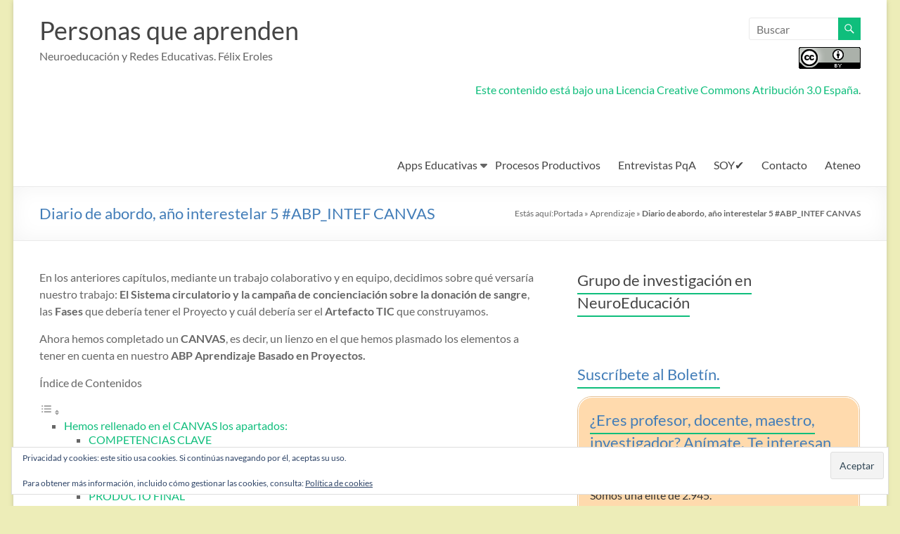

--- FILE ---
content_type: text/html; charset=UTF-8
request_url: https://www.personasqueaprenden.net/diario-de-abordo-ano-interestelar-5-abp_intef-canvas/
body_size: 37804
content:
<!DOCTYPE html>
<!--[if IE 7]>
<html class="ie ie7" lang="es">
<![endif]-->
<!--[if IE 8]>
<html class="ie ie8" lang="es">
<![endif]-->
<!--[if !(IE 7) & !(IE 8)]><!-->
<html lang="es">
<!--<![endif]-->
<head>
	<meta charset="UTF-8" />
	<meta name="viewport" content="width=device-width, initial-scale=1">
	<link rel="profile" href="http://gmpg.org/xfn/11" />
	<style id="jetpack-boost-critical-css">@media all{.su-u-clearfix::after{content:"";display:table;clear:both}.su-u-trim>:first-child{margin-top:0}.su-u-trim>:last-child{margin-bottom:0}.su-note{margin:0 0 1.5em;border-width:1px;border-style:solid}.su-note-inner{padding:1em;border-width:1px;border-style:solid}}@media all{@font-face{font-family:Lato;font-style:normal;font-weight:100;font-stretch:normal;font-display:fallback}@font-face{font-family:Lato;font-style:italic;font-weight:100;font-stretch:normal;font-display:fallback}@font-face{font-family:Lato;font-style:normal;font-weight:300;font-stretch:normal;font-display:fallback}@font-face{font-family:Lato;font-style:italic;font-weight:300;font-stretch:normal;font-display:fallback}@font-face{font-family:Lato;font-style:normal;font-weight:400;font-stretch:normal;font-display:fallback}@font-face{font-family:Lato;font-style:italic;font-weight:400;font-stretch:normal;font-display:fallback}@font-face{font-family:Lato;font-style:normal;font-weight:700;font-stretch:normal;font-display:fallback}@font-face{font-family:Lato;font-style:italic;font-weight:700;font-stretch:normal;font-display:fallback}@font-face{font-family:Lato;font-style:normal;font-weight:900;font-stretch:normal;font-display:fallback}@font-face{font-family:Lato;font-style:italic;font-weight:900;font-stretch:normal;font-display:fallback}a,blockquote,body,div,em,form,h1,h2,h3,html,iframe,label,li,p,span,strong,ul{border:0;font:inherit;font-size:100%;font-style:inherit;font-weight:inherit;margin:0;outline:0;padding:0;vertical-align:baseline}html{overflow-y:scroll;-webkit-text-size-adjust:100%;-ms-text-size-adjust:100%}*{-webkit-box-sizing:border-box;box-sizing:border-box}article,aside,figcaption,figure,header,nav{display:block}ul{list-style:none}blockquote:after,blockquote:before{content:""}blockquote{quotes:""""}a img{border:0}iframe{max-width:100%}body,button,input{color:#666;font:16px"Lato",sans-serif;line-height:20px;word-wrap:break-word}body{background:#eaeaea}h1,h2,h3{padding-bottom:18px;color:#222;font-weight:400;font-family:Lato,sans-serif}h1{font-size:30px;line-height:36px}h2{font-size:28px;line-height:34px}h3{font-size:26px;line-height:32px}.wp-block-separator,hr{background-color:#eaeaea;border:0;height:1px;margin:30px 0}p{line-height:24px;margin-bottom:15px;font-family:Lato,sans-serif;font-size:16px}strong{font-weight:700}em{font-style:italic}ul{list-style:none}li>ul{margin:0 0 0 10px}.wp-block-quote,blockquote{font-style:italic;font-weight:400;padding:20px;border:1px solid #eaeaea;margin-bottom:20px}input{-webkit-border-radius:0}input[type=email],input[type=text]{-moz-appearance:none!important;-webkit-appearance:none!important;appearance:none!important}input[type=email],input[type=text]{padding:1%;border:1px solid #eaeaea;line-height:20px;width:98%;margin:0 0 30px;background-color:#f8f8f8;border-radius:3px}input.s{width:60%;padding:4px 10px;height:32px;color:#666;background-color:#fff;margin:0;vertical-align:top;border:1px solid #eaeaea}input[type=submit]{color:#fff;display:inline-block;margin-bottom:30px;padding:5px 25px;-moz-appearance:none!important;-webkit-appearance:none!important;appearance:none!important;background-color:#0fbe7c;border:0;border-radius:3px;font-size:16px}button{color:#fff;display:inline-block;margin-bottom:30px;padding:5px 25px;-moz-appearance:none!important;-webkit-appearance:none!important;appearance:none!important;background-color:#0fbe7c;border:0;border-radius:3px;font-size:16px}a{color:#0fbe7c;text-decoration:none}figure{margin:0;text-align:center}img{max-width:100%;height:auto;vertical-align:top;margin-bottom:18px}.entry-content img,.widget img{max-width:100%}.clearfix{display:inline-block}.clearfix:after{visibility:hidden;display:block;font-size:0;content:" ";clear:both;height:0}.clearfix{display:block}.alignleft{display:inline;float:left;margin-right:30px}.alignright{display:inline;float:right;margin-left:30px}body{padding-top:30px;padding-bottom:30px}#page{max-width:1268px;margin:0 auto;background-color:#fff;-webkit-box-shadow:0 2px 6px rgba(100,100,100,.3);box-shadow:0 2px 6px rgba(100,100,100,.3)}.inner-wrap{margin:0 auto;max-width:1218px}.header-post-title-container{border-bottom:1px solid #eaeaea;padding:20px 0;-webkit-box-shadow:0 0 30px rgba(0,0,0,.05) inset;box-shadow:0 0 30px rgba(0,0,0,.05) inset}.header-post-title-container .post-title-wrapper{float:left;max-width:100%;padding-right:30px}.header-post-title-class{font-size:22px;padding-bottom:0;line-height:36px}.breadcrumb{float:right;text-align:right;margin-top:8px;margin-bottom:2px;font-size:12px;color:#666}.breadcrumb a{color:#666}.extra-hatom-entry-title{display:none}#main{padding:40px 0 10px 0}.widget-title a{color:#444}.widget_text{word-wrap:break-word;margin-bottom:30px}.widget_text .textwidget{padding-bottom:15px}.screen-reader-text{border:0;clip:rect(1px,1px,1px,1px);-webkit-clip-path:inset(50%);clip-path:inset(50%);height:1px;margin:-1px;overflow:hidden;padding:0;position:absolute!important;width:1px;word-wrap:normal!important}#respond h3#reply-title #cancel-comment-reply-link{margin-left:1rem;font-weight:400;font-size:1.6rem}#secondary h3.widget-title{font-size:22px;line-height:32px;padding-bottom:15px}#secondary .widget{margin-bottom:35px;font-size:16px}.widget-title span{border-bottom:2px solid #0fbe7c;padding-bottom:5px}a#scroll-up{bottom:20px;position:fixed;right:20px;display:none;-webkit-font-smoothing:antialiased;-moz-osx-font-smoothing:grayscale;font:normal 26px/1"Genericons";vertical-align:top;color:#fff;background-color:#0fbe7c;opacity:.5;border-radius:3px;padding:6px}a#scroll-up:before{content:""}#primary{float:left;width:61.5763547%}#secondary{float:right;width:34.4827586%}#content .post{padding-bottom:45px}.single #content .post{padding-bottom:25px}.post .entry-title{font-size:26px;line-height:32px}.post .entry-content{margin-bottom:10px}.entry-content ul{list-style:square;padding:0 0 0 35px;margin-bottom:30px}.entry-content li>ul{margin-bottom:0}.date .updated{display:none}#header-text-nav-container{border-bottom:1px solid #eaeaea}#header-text-nav-wrap{padding-top:15px;padding-bottom:15px}#header-left-section{float:left;margin-right:25px}#header-logo-image{float:left;padding:0 20px 0 0;max-width:100%}#header-text{float:left;padding:10px 20px 0 0}#site-title a{color:#444;font-size:36px}h3#site-title{font-size:30px;line-height:36px;margin-bottom:0;padding-bottom:5px}#site-description{line-height:24px;font-size:16px;padding-bottom:0;color:#666}#header-right-section{float:right}#header-right-sidebar{overflow:hidden}#header-right-section .widget{text-align:right;padding-top:10px}#masthead .search-wrap input.s{width:130px}.search-wrap button{border-radius:0;height:32px;margin-bottom:0;margin-left:-6px;padding:0}.search-icon:before{display:inline-block;-webkit-font-smoothing:antialiased;-moz-osx-font-smoothing:grayscale;font:normal 18px/1"Genericons";content:"";vertical-align:middle;padding:3px 7px}nav li>ul{margin:0;list-style:none}.main-navigation{float:right;padding-top:20px}.main-navigation li{float:left;position:relative;margin:0 0 0 25px;font-family:Lato,sans-serif}.main-navigation .menu-primary-container>ul::after{content:"";display:block;clear:both}.main-navigation ul li a{font-size:16px}.main-navigation a{color:#444;display:block;float:left;line-height:1.875}.main-navigation ul li ul{z-index:99999;position:absolute;left:-999999px}.main-navigation ul ul{position:absolute;float:left;left:-99999px;z-index:99999}.main-navigation ul li ul{position:absolute;background:none repeat scroll 0 0 rgba(255,255,255,.8);border-top:1px solid #0fbe7c;top:30px;left:-99999px;width:150px}.main-navigation ul li ul li{float:none;border-bottom:1px solid #eaeaea;padding:0;margin-left:0}.main-navigation ul li ul li a{float:none;line-height:21px;font-size:13px;font-weight:400;height:100%;padding:6px 10px;color:#666}.menu-toggle{display:none}.site-header .menu-toggle{background:#3a3a3a;color:#fff;font-size:20px;font-weight:300;padding:5px 22px;margin:0;text-align:center}.site-header .menu-toggle:before{content:"≡";margin-right:10px}.header-action{position:relative;float:right;padding-top:20px}@media screen and (max-width:1308px){#page{width:97%}.inner-wrap{width:94%}}@media screen and (max-width:1078px){body{padding:15px 0}}@media screen and (max-width:768px){#primary,#secondary{float:none;width:100%;margin:0}#header-left-section{float:none;max-width:100%;margin-right:0}#header-logo-image{float:none;text-align:center;margin-bottom:10px;padding-right:0}#header-text{float:none;text-align:center;padding:0;margin-bottom:10px}#site-description{padding-bottom:5px}#header-right-section{float:none;max-width:100%}#header-right-section .widget{padding:0 0 10px 0;float:none;text-align:center}.site-header .menu-toggle{display:block;text-align:left;padding:10px 20px}.main-navigation{float:none}.main-navigation ul{display:none}.better-responsive-menu .menu-primary-container .sub-menu{display:none}.better-responsive-menu #header-right-section{float:right;margin-top:15px;max-width:100%}.better-responsive-menu #site-navigation{float:right;margin-top:10px;padding:0}.better-responsive-menu #header-logo-image{float:left;margin-bottom:0;margin-right:10px}.better-responsive-menu #header-left-section{float:left;margin-top:10px}.better-responsive-menu #header-text{margin:13px 0 0;float:left;text-align:left}.better-responsive-menu #site-description{font-size:13px;margin-bottom:0}.better-responsive-menu #site-title a{font-size:28px}.better-responsive-menu .site-header .menu-toggle{background:#3a3a3a none repeat scroll 0 0;color:#fff;height:36px;margin:0;padding:0;position:relative;text-align:center;width:40px}.better-responsive-menu #header-text-nav-wrap{padding:0}.better-responsive-menu #header-text-nav-wrap #header-right-section .widget{padding:0}.better-responsive-menu .site-header .menu-toggle::before{font-size:21px;left:50%;line-height:25px;margin-right:0;position:absolute;top:50%;-webkit-transform:translate(-50%,-50%);transform:translate(-50%,-50%)}.better-responsive-menu #header-text-nav-container{position:relative;margin-bottom:15px;border:none}.better-responsive-menu #site-navigation .menu-primary-container{left:0;position:absolute;top:100%;width:100%;z-index:9999}}@media screen and (max-width:767px){#primary,#secondary{float:none;width:100%;margin:0}}@media screen and (max-width:600px){.better-responsive-menu #header-logo-image{display:block;float:none}.better-responsive-menu #header-text{display:block;float:none;margin-top:12px;text-align:center}.better-responsive-menu #header-left-section{padding-top:10px;text-align:center;float:none}.better-responsive-menu #header-right-section{float:none}.better-responsive-menu #header-right-sidebar{float:right;padding-left:20px}.better-responsive-menu #site-navigation{float:none;margin-top:0}.main-navigation{padding-top:8px}}@media only screen and (max-width:420px){#page{width:97%}.inner-wrap{width:95%}.better-responsive-menu #header-text{text-align:center}}}@media all{.wp-block-button__link{box-sizing:border-box;display:inline-block;text-align:center;word-break:break-word}:where(.wp-block-button__link){border-radius:9999px;box-shadow:none;padding:calc(.667em + 2px) calc(1.333em + 2px);text-decoration:none}.wp-block-image img{box-sizing:border-box;height:auto;max-width:100%;vertical-align:bottom}.wp-block-image .alignleft,.wp-block-image .alignright{display:table}.wp-block-image .alignleft>figcaption,.wp-block-image .alignright>figcaption{caption-side:bottom;display:table-caption}.wp-block-image .alignleft{float:left;margin:.5em 1em .5em 0}.wp-block-image .alignright{float:right;margin:.5em 0 .5em 1em}.wp-block-image figcaption{margin-bottom:1em;margin-top:.5em}.wp-block-image figure{margin:0}ul{box-sizing:border-box}:where(p.has-text-color:not(.has-link-color)) a{color:inherit}.wp-block-quote{box-sizing:border-box}.wp-block-quote{overflow-wrap:break-word}.wp-block-separator{border:1px solid;border-left:none;border-right:none}.entry-content{counter-reset:footnotes}.screen-reader-text{clip:rect(1px,1px,1px,1px);word-wrap:normal!important;border:0;-webkit-clip-path:inset(50%);clip-path:inset(50%);height:1px;margin:-1px;overflow:hidden;padding:0;position:absolute;width:1px}html :where([style*=border-width]){border-style:solid}html :where(img[class*=wp-image-]){height:auto;max-width:100%}:where(figure){margin:0 0 1em}}@media all{:root{--swiper-theme-color:#007aff}.jp-carousel-overlay .swiper-container{list-style:none;margin-left:auto;margin-right:auto;overflow:hidden;padding:0;position:relative;z-index:1}.jp-carousel-overlay .swiper-wrapper{box-sizing:content-box;display:flex;height:100%;position:relative;width:100%;z-index:1}.jp-carousel-overlay .swiper-wrapper{transform:translateZ(0)}:root{--swiper-navigation-size:44px}.jp-carousel-overlay .swiper-button-next,.jp-carousel-overlay .swiper-button-prev{align-items:center;color:var(--swiper-navigation-color,var(--swiper-theme-color));display:flex;height:var(--swiper-navigation-size);justify-content:center;margin-top:calc(0px - var(--swiper-navigation-size)/ 2);position:absolute;top:50%;width:calc(var(--swiper-navigation-size)/44*27);z-index:10}.jp-carousel-overlay .swiper-button-next:after,.jp-carousel-overlay .swiper-button-prev:after{font-family:swiper-icons;font-size:var(--swiper-navigation-size);font-variant:normal;letter-spacing:0;line-height:1;text-transform:none!important;text-transform:none}.jp-carousel-overlay .swiper-button-prev{left:10px;right:auto}.jp-carousel-overlay .swiper-button-prev:after{content:"prev"}.jp-carousel-overlay .swiper-button-next{left:auto;right:10px}.jp-carousel-overlay .swiper-button-next:after{content:"next"}.jp-carousel-overlay .swiper-pagination{position:absolute;text-align:center;transform:translateZ(0);z-index:10}:root{--jp-carousel-primary-color:#fff;--jp-carousel-primary-subtle-color:#999;--jp-carousel-bg-color:#000;--jp-carousel-bg-faded-color:#222}:root .jp-carousel-light{--jp-carousel-primary-color:#000;--jp-carousel-primary-subtle-color:#646970;--jp-carousel-bg-color:#fff;--jp-carousel-bg-faded-color:#fbfbfb}.jp-carousel-overlay .swiper-button-next,.jp-carousel-overlay .swiper-button-prev{background-image:none}.jp-carousel-wrap *{line-height:inherit}.jp-carousel-wrap.swiper-container{height:auto;width:100vw}.jp-carousel-overlay .swiper-button-next,.jp-carousel-overlay .swiper-button-prev{background-image:none;height:auto;opacity:.5;padding:20px 40px;width:auto}.jp-carousel-overlay .swiper-button-next:after,.jp-carousel-overlay .swiper-button-prev:after{content:none}.jp-carousel-overlay .swiper-button-next svg,.jp-carousel-overlay .swiper-button-prev svg{background:var(--jp-carousel-bg-color);border-radius:4px;height:30px;width:28px}.jp-carousel-overlay{background:var(--jp-carousel-bg-color);bottom:0;direction:ltr;font-family:Helvetica Neue,sans-serif!important;left:0;overflow-x:hidden;overflow-y:auto;position:fixed;right:0;top:0;z-index:2147483647}.jp-carousel-overlay *{box-sizing:border-box}.jp-carousel-overlay h2:before,.jp-carousel-overlay h3:before{content:none;display:none}.jp-carousel-overlay .swiper-container .swiper-button-prev{left:0;right:auto}.jp-carousel-overlay .swiper-container .swiper-button-next{left:auto;right:0}.jp-carousel-container{display:grid;grid-template-rows:1fr 64px;height:100%}.jp-carousel-info{display:flex;flex-direction:column;text-align:left!important;-webkit-font-smoothing:subpixel-antialiased!important;background-color:var(--jp-carousel-bg-color);opacity:1;z-index:100}.jp-carousel-info-footer{align-items:center;display:flex;height:64px;justify-content:space-between;position:relative}.jp-carousel-info-extra,.jp-carousel-info-footer{background-color:var(--jp-carousel-bg-color);width:100vw}.jp-carousel-info-extra{border-top:1px solid var(--jp-carousel-bg-faded-color);display:none;padding:35px}.jp-carousel-title-and-caption{margin-bottom:15px}.jp-carousel-photo-info{left:0!important;width:100%!important}.jp-carousel-comments-wrapper{display:none;padding:0;width:100%!important}.jp-carousel-close-hint{color:var(--jp-carousel-primary-color);height:45px;letter-spacing:0!important;padding:10px;position:fixed;right:30px;text-align:right;top:20px;width:45px;z-index:15}.jp-carousel-close-hint svg{background:var(--jp-carousel-bg-color);border-radius:4px;padding:3px 2px}.jp-carousel-pagination-container{flex:1;margin:0 15px 0 35px}.jp-carousel-pagination,.jp-swiper-pagination{color:var(--jp-carousel-primary-color);display:none;font-size:15px;font-weight:400;position:static!important;white-space:nowrap}.jp-carousel-pagination-container .swiper-pagination{line-height:8px;text-align:left}.jp-carousel-pagination{padding-left:5px}.jp-carousel-info-footer .jp-carousel-photo-title-container{flex-basis:50vw;flex:4;justify-content:center;margin:0;overflow:hidden}.jp-carousel-photo-caption,.jp-carousel-photo-title{background:0 0!important;border:none!important;color:var(--jp-carousel-primary-color);display:inline-block;font:normal 20px/1.3em Helvetica Neue,sans-serif;letter-spacing:0!important;line-height:normal;margin:0 0 10px;overflow:hidden;padding:0;text-shadow:none!important;text-transform:none!important}.jp-carousel-info-footer .jp-carousel-photo-caption{color:var(--jp-carousel-primary-subtle-color);font-size:15px;margin:0;text-align:center;text-overflow:ellipsis;white-space:nowrap}.jp-carousel-photo-title{font-size:32px;margin-bottom:2px}.jp-carousel-photo-description{color:var(--jp-carousel-primary-subtle-color);font-size:16px;margin:25px 0;overflow:hidden;overflow-wrap:break-word;width:100%}.jp-carousel-caption{font-size:14px;font-weight:400;margin:0}.jp-carousel-image-meta{color:var(--jp-carousel-primary-color);display:none;font-size:13px;font:12px/1.4 Helvetica Neue,sans-serif!important;width:100%}.jp-carousel-image-meta ul{list-style:none!important;margin:0!important;padding:0!important}a.jp-carousel-image-download{clear:both;color:var(--jp-carousel-primary-subtle-color);display:inline-block;font-size:14px;font-weight:400;line-height:1;text-decoration:none}a.jp-carousel-image-download svg{display:inline-block;margin:0 3px;padding-bottom:2px;vertical-align:middle}.jp-carousel-comments{background:none transparent;bottom:10px;font:15px/1.7 Helvetica Neue,sans-serif!important;font-weight:400;margin-top:20px;width:100%}#jp-carousel-loading-overlay{bottom:0;display:none;left:0;position:fixed;right:0;top:0}#jp-carousel-loading-wrapper{align-items:center;display:flex;height:100vh;justify-content:center;width:100vw}#jp-carousel-library-loading,#jp-carousel-library-loading:after{border-radius:50%;height:40px;width:40px}#jp-carousel-library-loading{border:8px solid hsla(0,0%,100%,.2);border-left:8px solid var(--jp-carousel-primary-color);float:left;font-size:10px;margin:22px 0 0 10px;position:relative;text-indent:-9999em;transform:translateZ(0)}#jp-carousel-comment-form-spinner,#jp-carousel-comment-form-spinner:after{border-radius:50%;height:20px;width:20px}#jp-carousel-comment-form-spinner{border:4px solid hsla(0,0%,100%,.2);border-left:4px solid var(--jp-carousel-primary-color);bottom:0;display:none;float:left;font-size:10px;left:0;margin:0 auto;position:absolute;right:0;text-indent:-9999em;top:calc(50% - 15px);transform:translateZ(0)}.jp-carousel-info-content-wrapper{margin:auto;max-width:800px}#jp-carousel-comment-form-commenting-as p{float:left;font:400 13px/1.7 Helvetica Neue,sans-serif!important;margin:22px 0 0}#jp-carousel-comment-form-container{color:var(--jp-carousel-primary-subtle-color);margin-bottom:15px;margin-top:20px;overflow:hidden;position:relative;width:100%}#jp-carousel-comment-post-results{display:none;overflow:auto;width:100%}#jp-carousel-comments-loading{color:var(--jp-carousel-primary-subtle-color);display:none}#jp-carousel-comments-loading{bottom:10px;font:400 15px/1.7 Helvetica Neue,sans-serif!important;margin-bottom:20px;margin-top:20px;text-align:left;width:100%}.jp-carousel-photo-icons-container{display:block;flex:1;margin:0 20px 0 30px;text-align:right;white-space:nowrap}.jp-carousel-icon-btn{background:0 0;border:none;display:inline-block;height:64px;padding:16px;text-decoration:none}.jp-carousel-icon{border:none;border-radius:4px;display:inline-block;font-style:normal;font-weight:400;line-height:0;padding:4px 3px 3px;width:31px}.jp-carousel-icon svg{display:inline-block}.jp-carousel-overlay rect{fill:var(--jp-carousel-primary-color)}.jp-carousel-icon .jp-carousel-has-comments-indicator{background:var(--jp-carousel-primary-color);border-radius:4px;color:var(--jp-carousel-bg-color);display:none;font-family:Helvetica Neue,sans-serif!important;font-size:12px;font-weight:400;line-height:1;margin-left:-16px;padding:2px 4px;position:relative;vertical-align:top}@media only screen and (max-width:760px){.jp-carousel-overlay .swiper-container .swiper-button-next,.jp-carousel-overlay .swiper-container .swiper-button-prev{display:none!important}.jp-carousel-image-meta{box-sizing:border-box;float:none!important;margin-left:0;width:100%!important}.jp-carousel-close-hint{font-size:26px!important;position:fixed!important;right:10px;top:10px}.jp-carousel-wrap{background-color:var(--jp-carousel-bg-color)}.jp-carousel-caption{overflow:visible!important}.jp-carousel-info-footer .jp-carousel-photo-title-container{display:none}.jp-carousel-photo-icons-container{margin:0 10px 0 0;white-space:nowrap}.jp-carousel-icon-btn{padding-left:20px}.jp-carousel-pagination{padding-left:5px}.jp-carousel-pagination-container{margin-left:25px}}#likes-other-gravatars{background-color:#2e4453;border-width:0;box-shadow:0 0 10px #2e4453;box-shadow:0 0 10px rgba(46,68,83,.6);display:none;min-width:130px;padding:10px 10px 12px;position:absolute;z-index:1000}#likes-other-gravatars.wpl-new-layout{background-color:#fff;border:1px solid #dcdcde;border-radius:4px;box-shadow:none;display:none;height:auto;max-height:240px;min-width:220px;overflow:auto;padding:9px 12px 10px;position:absolute;z-index:1000}#likes-other-gravatars *{line-height:normal}#likes-other-gravatars .likes-text{color:#fff;font-size:12px;padding-bottom:8px}#likes-other-gravatars.wpl-new-layout .likes-text{color:#101517;font-size:12px;font-weight:500;padding-bottom:8px}#likes-other-gravatars ul{list-style-type:none;margin:0;padding:0;text-indent:0}#likes-other-gravatars ul.wpl-avatars{display:block;max-height:190px;overflow:auto}.post-likes-widget-placeholder .button{display:none}#jp-relatedposts{clear:both;display:none;margin:1em 0;padding-top:1em;position:relative}.jp-relatedposts:after{clear:both;content:"";display:block}#jp-relatedposts h3.jp-relatedposts-headline{display:inline-block;float:left;font-family:inherit;font-size:9pt;font-weight:700;margin:0 0 1em}#jp-relatedposts h3.jp-relatedposts-headline em:before{border-top:1px solid #dcdcde;border-top:1px solid rgba(0,0,0,.2);content:"";display:block;margin-bottom:1em;min-width:30px;width:100%}#jp-relatedposts h3.jp-relatedposts-headline em{font-style:normal;font-weight:700}#subscribe-email input{width:95%}.widget_eu_cookie_law_widget{border:none;bottom:1em;left:1em;margin:0;padding:0;position:fixed;right:1em;width:auto;z-index:50001}#eu-cookie-law{background-color:#fff;border:1px solid #dedede;color:#2e4467;font-size:12px;line-height:1.5;overflow:hidden;padding:6px 6px 6px 15px;position:relative}#eu-cookie-law a{color:inherit;text-decoration:underline}#eu-cookie-law form{margin-bottom:0;position:static}#eu-cookie-law input{background:#f3f3f3;border:1px solid #dedede;border-radius:4px;-moz-border-radius:3px;-webkit-border-radius:3px;color:#2e4453;display:inline;float:right;font-family:inherit;font-size:14px;font-weight:inherit;line-height:inherit;margin:0 0 0 5%;padding:8px 12px;position:static;text-transform:none}@media (max-width:600px){#eu-cookie-law{padding-bottom:55px}#eu-cookie-law input.accept{bottom:8px;position:absolute;right:8px}}.screen-reader-text{border:0;clip:rect(1px,1px,1px,1px);-webkit-clip-path:inset(50%);clip-path:inset(50%);height:1px;margin:-1px;overflow:hidden;padding:0;position:absolute!important;width:1px;word-wrap:normal!important}}@media all{.wp-block-button__link{box-sizing:border-box;display:inline-block;text-align:center;word-break:break-word}:where(.wp-block-button__link){border-radius:9999px;box-shadow:none;padding:calc(.667em + 2px) calc(1.333em + 2px);text-decoration:none}.wp-block-image img{box-sizing:border-box;height:auto;max-width:100%;vertical-align:bottom}.wp-block-image .alignleft,.wp-block-image .alignright{display:table}.wp-block-image .alignleft>figcaption,.wp-block-image .alignright>figcaption{caption-side:bottom;display:table-caption}.wp-block-image .alignleft{float:left;margin:.5em 1em .5em 0}.wp-block-image .alignright{float:right;margin:.5em 0 .5em 1em}.wp-block-image figcaption{margin-bottom:1em;margin-top:.5em}.wp-block-image figure{margin:0}ul{box-sizing:border-box}:where(p.has-text-color:not(.has-link-color)) a{color:inherit}.wp-block-quote{box-sizing:border-box}.wp-block-quote{overflow-wrap:break-word}.wp-block-separator{border:1px solid;border-left:none;border-right:none}.entry-content{counter-reset:footnotes}.screen-reader-text{clip:rect(1px,1px,1px,1px);word-wrap:normal!important;border:0;-webkit-clip-path:inset(50%);clip-path:inset(50%);height:1px;margin:-1px;overflow:hidden;padding:0;position:absolute;width:1px}html :where([style*=border-width]){border-style:solid}html :where(img[class*=wp-image-]){height:auto;max-width:100%}:where(figure){margin:0 0 1em}}@media all{:root{--swiper-theme-color:#007aff}.jp-carousel-overlay .swiper-container{margin-left:auto;margin-right:auto;position:relative;overflow:hidden;list-style:none;padding:0;z-index:1}.jp-carousel-overlay .swiper-wrapper{position:relative;width:100%;height:100%;z-index:1;display:flex;box-sizing:content-box}.jp-carousel-overlay .swiper-wrapper{transform:translate3d(0,0,0)}:root{--swiper-navigation-size:44px}.jp-carousel-overlay .swiper-button-next,.jp-carousel-overlay .swiper-button-prev{position:absolute;top:50%;width:calc(var(--swiper-navigation-size)/44*27);height:var(--swiper-navigation-size);margin-top:calc(0px - (var(--swiper-navigation-size)/ 2));z-index:10;display:flex;align-items:center;justify-content:center;color:var(--swiper-navigation-color,var(--swiper-theme-color))}.jp-carousel-overlay .swiper-button-next:after,.jp-carousel-overlay .swiper-button-prev:after{font-family:swiper-icons;font-size:var(--swiper-navigation-size);text-transform:none!important;letter-spacing:0;text-transform:none;font-variant:initial;line-height:1}.jp-carousel-overlay .swiper-button-prev{left:10px;right:auto}.jp-carousel-overlay .swiper-button-prev:after{content:"prev"}.jp-carousel-overlay .swiper-button-next{right:10px;left:auto}.jp-carousel-overlay .swiper-button-next:after{content:"next"}.jp-carousel-overlay .swiper-pagination{position:absolute;text-align:center;transform:translate3d(0,0,0);z-index:10}:root{--jp-carousel-primary-color:#fff;--jp-carousel-primary-subtle-color:#999;--jp-carousel-bg-color:#000;--jp-carousel-bg-faded-color:#222}:root .jp-carousel-light{--jp-carousel-primary-color:#000;--jp-carousel-primary-subtle-color:#646970;--jp-carousel-bg-color:#fff;--jp-carousel-bg-faded-color:#fbfbfb}.jp-carousel-overlay .swiper-button-next,.jp-carousel-overlay .swiper-button-prev{background-image:none}.jp-carousel-wrap *{line-height:inherit}.jp-carousel-wrap.swiper-container{height:auto;width:100vw}.jp-carousel-overlay .swiper-button-next,.jp-carousel-overlay .swiper-button-prev{opacity:.5;height:initial;width:initial;padding:20px 40px;background-image:none}.jp-carousel-overlay .swiper-button-next:after,.jp-carousel-overlay .swiper-button-prev:after{content:none}.jp-carousel-overlay .swiper-button-next svg,.jp-carousel-overlay .swiper-button-prev svg{height:30px;width:28px;background:var(--jp-carousel-bg-color);border-radius:4px}.jp-carousel-overlay{font-family:"Helvetica Neue",sans-serif!important;z-index:2147483647;overflow-x:hidden;overflow-y:auto;direction:ltr;position:fixed;top:0;right:0;bottom:0;left:0;background:var(--jp-carousel-bg-color)}.jp-carousel-overlay *{box-sizing:border-box}.jp-carousel-overlay h2:before,.jp-carousel-overlay h3:before{content:none;display:none}.jp-carousel-overlay .swiper-container .swiper-button-prev{left:0;right:auto}.jp-carousel-overlay .swiper-container .swiper-button-next{right:0;left:auto}.jp-carousel-container{display:grid;grid-template-rows:1fr 64px;height:100%}.jp-carousel-info{display:flex;flex-direction:column;text-align:left!important;-webkit-font-smoothing:subpixel-antialiased!important;z-index:100;background-color:var(--jp-carousel-bg-color);opacity:1}.jp-carousel-info-footer{position:relative;background-color:var(--jp-carousel-bg-color);height:64px;display:flex;align-items:center;justify-content:space-between;width:100vw}.jp-carousel-info-extra{display:none;background-color:var(--jp-carousel-bg-color);padding:35px;width:100vw;border-top:1px solid var(--jp-carousel-bg-faded-color)}.jp-carousel-title-and-caption{margin-bottom:15px}.jp-carousel-photo-info{left:0!important;width:100%!important}.jp-carousel-comments-wrapper{padding:0;width:100%!important;display:none}.jp-carousel-close-hint{letter-spacing:0!important;position:fixed;top:20px;right:30px;padding:10px;text-align:right;width:45px;height:45px;z-index:15;color:var(--jp-carousel-primary-color)}.jp-carousel-close-hint svg{padding:3px 2px;background:var(--jp-carousel-bg-color);border-radius:4px}.jp-carousel-pagination-container{flex:1;margin:0 15px 0 35px}.jp-carousel-pagination,.jp-swiper-pagination{color:var(--jp-carousel-primary-color);font-size:15px;font-weight:400;white-space:nowrap;display:none;position:static!important}.jp-carousel-pagination-container .swiper-pagination{text-align:left;line-height:8px}.jp-carousel-pagination{padding-left:5px}.jp-carousel-info-footer .jp-carousel-photo-title-container{flex-basis:50vw;flex:4;justify-content:center;overflow:hidden;margin:0}.jp-carousel-photo-caption,.jp-carousel-photo-title{background:0 0!important;border:none!important;display:inline-block;font:normal 20px/1.3em"Helvetica Neue",sans-serif;line-height:normal;letter-spacing:0!important;margin:0 0 10px 0;padding:0;overflow:hidden;text-shadow:none!important;text-transform:none!important;color:var(--jp-carousel-primary-color)}.jp-carousel-info-footer .jp-carousel-photo-caption{text-align:center;font-size:15px;white-space:nowrap;color:var(--jp-carousel-primary-subtle-color);margin:0;text-overflow:ellipsis}.jp-carousel-photo-title{font-size:32px;margin-bottom:2px}.jp-carousel-photo-description{color:var(--jp-carousel-primary-subtle-color);font-size:16px;margin:25px 0;width:100%}.jp-carousel-photo-description{overflow:hidden;overflow-wrap:break-word}.jp-carousel-caption{font-size:14px;font-weight:400;margin:0}.jp-carousel-image-meta{color:var(--jp-carousel-primary-color);font-size:13px;font:12px/1.4"Helvetica Neue",sans-serif!important;width:100%;display:none}.jp-carousel-image-meta ul{margin:0!important;padding:0!important;list-style:none!important}a.jp-carousel-image-download{display:inline-block;clear:both;color:var(--jp-carousel-primary-subtle-color);line-height:1;font-weight:400;font-size:14px;text-decoration:none}a.jp-carousel-image-download svg{display:inline-block;vertical-align:middle;margin:0 3px;padding-bottom:2px}.jp-carousel-comments{font:15px/1.7"Helvetica Neue",sans-serif!important;font-weight:400;background:none transparent;width:100%;bottom:10px;margin-top:20px}#jp-carousel-loading-overlay{display:none;position:fixed;top:0;bottom:0;left:0;right:0}#jp-carousel-loading-wrapper{display:flex;align-items:center;justify-content:center;height:100vh;width:100vw}#jp-carousel-library-loading,#jp-carousel-library-loading:after{border-radius:50%;width:40px;height:40px}#jp-carousel-library-loading{float:left;margin:22px 0 0 10px;font-size:10px;position:relative;text-indent:-9999em;border-top:8px solid rgba(255,255,255,.2);border-right:8px solid rgba(255,255,255,.2);border-bottom:8px solid rgba(255,255,255,.2);border-left:8px solid var(--jp-carousel-primary-color);-webkit-transform:translateZ(0);-ms-transform:translateZ(0);transform:translateZ(0)}#jp-carousel-comment-form-spinner,#jp-carousel-comment-form-spinner:after{border-radius:50%;width:20px;height:20px}#jp-carousel-comment-form-spinner{display:none;float:left;margin:22px 0 0 10px;font-size:10px;position:absolute;text-indent:-9999em;border-top:4px solid rgba(255,255,255,.2);border-right:4px solid rgba(255,255,255,.2);border-bottom:4px solid rgba(255,255,255,.2);border-left:4px solid var(--jp-carousel-primary-color);-webkit-transform:translateZ(0);-ms-transform:translateZ(0);transform:translateZ(0);margin:0 auto;top:calc(50% - 15px);left:0;bottom:0;right:0}.jp-carousel-info-content-wrapper{max-width:800px;margin:auto}#jp-carousel-comment-form-commenting-as p{font:400 13px/1.7"Helvetica Neue",sans-serif!important;margin:22px 0 0;float:left}#jp-carousel-comment-form-container{margin-bottom:15px;width:100%;margin-top:20px;color:var(--jp-carousel-primary-subtle-color);position:relative;overflow:hidden}#jp-carousel-comment-post-results{display:none;overflow:auto;width:100%}#jp-carousel-comments-loading{font:400 15px/1.7"Helvetica Neue",sans-serif!important;display:none;color:var(--jp-carousel-primary-subtle-color);text-align:left;margin-bottom:20px;width:100%;bottom:10px;margin-top:20px}.jp-carousel-photo-icons-container{flex:1;display:block;text-align:right;margin:0 20px 0 30px;white-space:nowrap}.jp-carousel-icon-btn{padding:16px;text-decoration:none;border:none;background:0 0;display:inline-block;height:64px}.jp-carousel-icon{border:none;display:inline-block;line-height:0;font-weight:400;font-style:normal;border-radius:4px;width:31px;padding:4px 3px 3px}.jp-carousel-icon svg{display:inline-block}.jp-carousel-overlay rect{fill:var(--jp-carousel-primary-color)}.jp-carousel-icon .jp-carousel-has-comments-indicator{display:none;font-size:12px;vertical-align:top;margin-left:-16px;line-height:1;padding:2px 4px;border-radius:4px;background:var(--jp-carousel-primary-color);color:var(--jp-carousel-bg-color);font-weight:400;font-family:"Helvetica Neue",sans-serif!important;position:relative}@media only screen and (max-width:760px){.jp-carousel-overlay .swiper-container .swiper-button-next,.jp-carousel-overlay .swiper-container .swiper-button-prev{display:none!important}.jp-carousel-image-meta{float:none!important;width:100%!important;-moz-box-sizing:border-box;-webkit-box-sizing:border-box;box-sizing:border-box;margin-left:0}.jp-carousel-close-hint{font-size:26px!important;position:fixed!important;top:10px;right:10px}.jp-carousel-wrap{background-color:var(--jp-carousel-bg-color)}.jp-carousel-caption{overflow:visible!important}.jp-carousel-info-footer .jp-carousel-photo-title-container{display:none}.jp-carousel-photo-icons-container{margin:0 10px 0 0;white-space:nowrap}.jp-carousel-icon-btn{padding-left:20px}.jp-carousel-pagination{padding-left:5px}.jp-carousel-pagination-container{margin-left:25px}}.su-u-clearfix::after{content:"";display:table;clear:both}.su-u-trim>:first-child{margin-top:0}.su-u-trim>:last-child{margin-bottom:0}.su-note{margin:0 0 1.5em;border-width:1px;border-style:solid}.su-note-inner{padding:1em;border-width:1px;border-style:solid}}@media all{#jp-relatedposts{display:none;padding-top:1em;margin:1em 0;position:relative;clear:both}.jp-relatedposts:after{content:"";display:block;clear:both}#jp-relatedposts h3.jp-relatedposts-headline{margin:0 0 1em 0;display:inline-block;float:left;font-size:9pt;font-weight:700;font-family:inherit}#jp-relatedposts h3.jp-relatedposts-headline em:before{content:"";display:block;width:100%;min-width:30px;border-top:1px solid #dcdcde;border-top:1px solid rgba(0,0,0,.2);margin-bottom:1em}#jp-relatedposts h3.jp-relatedposts-headline em{font-style:normal;font-weight:700}.wp-block-button__link{box-sizing:border-box;display:inline-block;text-align:center;word-break:break-word}:where(.wp-block-button__link){border-radius:9999px;box-shadow:none;padding:calc(.667em + 2px) calc(1.333em + 2px);text-decoration:none}.wp-block-image img{box-sizing:border-box;height:auto;max-width:100%;vertical-align:bottom}.wp-block-image .alignleft,.wp-block-image .alignright{display:table}.wp-block-image .alignleft>figcaption,.wp-block-image .alignright>figcaption{caption-side:bottom;display:table-caption}.wp-block-image .alignleft{float:left;margin:.5em 1em .5em 0}.wp-block-image .alignright{float:right;margin:.5em 0 .5em 1em}.wp-block-image figcaption{margin-bottom:1em;margin-top:.5em}.wp-block-image figure{margin:0}ul{box-sizing:border-box}:where(p.has-text-color:not(.has-link-color)) a{color:inherit}.wp-block-quote{box-sizing:border-box}.wp-block-quote{overflow-wrap:break-word}.wp-block-separator{border:1px solid;border-left:none;border-right:none}.entry-content{counter-reset:footnotes}.screen-reader-text{clip:rect(1px,1px,1px,1px);word-wrap:normal!important;border:0;-webkit-clip-path:inset(50%);clip-path:inset(50%);height:1px;margin:-1px;overflow:hidden;padding:0;position:absolute;width:1px}html :where([style*=border-width]){border-style:solid}html :where(img[class*=wp-image-]){height:auto;max-width:100%}:where(figure){margin:0 0 1em}#likes-other-gravatars{display:none;position:absolute;padding:10px 10px 12px 10px;background-color:#2e4453;border-width:0;box-shadow:0 0 10px #2e4453;box-shadow:0 0 10px rgba(46,68,83,.6);min-width:130px;z-index:1000}#likes-other-gravatars.wpl-new-layout{display:none;position:absolute;padding:9px 12px 10px 12px;background-color:#fff;border:solid 1px #dcdcde;border-radius:4px;box-shadow:none;min-width:220px;max-height:240px;height:auto;overflow:auto;z-index:1000}#likes-other-gravatars *{line-height:normal}#likes-other-gravatars .likes-text{color:#fff;font-size:12px;padding-bottom:8px}#likes-other-gravatars.wpl-new-layout .likes-text{color:#101517;font-size:12px;font-weight:500;padding-bottom:8px}#likes-other-gravatars ul{margin:0;padding:0;text-indent:0;list-style-type:none}#likes-other-gravatars ul.wpl-avatars{overflow:auto;display:block;max-height:190px}.post-likes-widget-placeholder .button{display:none}@font-face{font-family:Lato;font-style:normal;font-weight:100;font-stretch:normal;font-display:fallback}@font-face{font-family:Lato;font-style:italic;font-weight:100;font-stretch:normal;font-display:fallback}@font-face{font-family:Lato;font-style:normal;font-weight:300;font-stretch:normal;font-display:fallback}@font-face{font-family:Lato;font-style:italic;font-weight:300;font-stretch:normal;font-display:fallback}@font-face{font-family:Lato;font-style:normal;font-weight:400;font-stretch:normal;font-display:fallback}@font-face{font-family:Lato;font-style:italic;font-weight:400;font-stretch:normal;font-display:fallback}@font-face{font-family:Lato;font-style:normal;font-weight:700;font-stretch:normal;font-display:fallback}@font-face{font-family:Lato;font-style:italic;font-weight:700;font-stretch:normal;font-display:fallback}@font-face{font-family:Lato;font-style:normal;font-weight:900;font-stretch:normal;font-display:fallback}@font-face{font-family:Lato;font-style:italic;font-weight:900;font-stretch:normal;font-display:fallback}a,blockquote,body,div,em,form,h1,h2,h3,html,iframe,label,li,p,span,strong,ul{border:0;font:inherit;font-size:100%;font-style:inherit;font-weight:inherit;margin:0;outline:0;padding:0;vertical-align:baseline}html{overflow-y:scroll;-webkit-text-size-adjust:100%;-ms-text-size-adjust:100%}*{-webkit-box-sizing:border-box;box-sizing:border-box}article,aside,figcaption,figure,header,nav{display:block}ul{list-style:none}blockquote:after,blockquote:before{content:""}blockquote{quotes:""""}a img{border:0}iframe{max-width:100%}body,button,input{color:#666;font:16px"Lato",sans-serif;line-height:20px;word-wrap:break-word}body{background:#eaeaea}h1,h2,h3{padding-bottom:18px;color:#222;font-weight:400;font-family:Lato,sans-serif}h1{font-size:30px;line-height:36px}h2{font-size:28px;line-height:34px}h3{font-size:26px;line-height:32px}.wp-block-separator,hr{background-color:#eaeaea;border:0;height:1px;margin:30px 0}p{line-height:24px;margin-bottom:15px;font-family:Lato,sans-serif;font-size:16px}strong{font-weight:700}em{font-style:italic}ul{list-style:none}li>ul{margin:0 0 0 10px}.wp-block-quote,blockquote{font-style:italic;font-weight:400;padding:20px;border:1px solid #eaeaea;margin-bottom:20px}input{-webkit-border-radius:0}input[type=email],input[type=text]{-moz-appearance:none!important;-webkit-appearance:none!important;appearance:none!important}input[type=email],input[type=text]{padding:1%;border:1px solid #eaeaea;line-height:20px;width:98%;margin:0 0 30px;background-color:#f8f8f8;border-radius:3px}input.s{width:60%;padding:4px 10px;height:32px;color:#666;background-color:#fff;margin:0;vertical-align:top;border:1px solid #eaeaea}input[type=submit]{color:#fff;display:inline-block;margin-bottom:30px;padding:5px 25px;-moz-appearance:none!important;-webkit-appearance:none!important;appearance:none!important;background-color:#0fbe7c;border:0;border-radius:3px;font-size:16px}button{color:#fff;display:inline-block;margin-bottom:30px;padding:5px 25px;-moz-appearance:none!important;-webkit-appearance:none!important;appearance:none!important;background-color:#0fbe7c;border:0;border-radius:3px;font-size:16px}a{color:#0fbe7c;text-decoration:none}figure{margin:0;text-align:center}img{max-width:100%;height:auto;vertical-align:top;margin-bottom:18px}.entry-content img,.widget img{max-width:100%}.clearfix{display:inline-block}.clearfix:after{visibility:hidden;display:block;font-size:0;content:" ";clear:both;height:0}.clearfix{display:block}.alignleft{display:inline;float:left;margin-right:30px}.alignright{display:inline;float:right;margin-left:30px}body{padding-top:30px;padding-bottom:30px}#page{max-width:1268px;margin:0 auto;background-color:#fff;-webkit-box-shadow:0 2px 6px rgba(100,100,100,.3);box-shadow:0 2px 6px rgba(100,100,100,.3)}.inner-wrap{margin:0 auto;max-width:1218px}.header-post-title-container{border-bottom:1px solid #eaeaea;padding:20px 0;-webkit-box-shadow:0 0 30px rgba(0,0,0,.05) inset;box-shadow:0 0 30px rgba(0,0,0,.05) inset}.header-post-title-container .post-title-wrapper{float:left;max-width:100%;padding-right:30px}.header-post-title-class{font-size:22px;padding-bottom:0;line-height:36px}.breadcrumb{float:right;text-align:right;margin-top:8px;margin-bottom:2px;font-size:12px;color:#666}.breadcrumb a{color:#666}.extra-hatom-entry-title{display:none}#main{padding:40px 0 10px 0}.widget-title a{color:#444}.widget_text{word-wrap:break-word;margin-bottom:30px}.widget_text .textwidget{padding-bottom:15px}.screen-reader-text{border:0;clip:rect(1px,1px,1px,1px);-webkit-clip-path:inset(50%);clip-path:inset(50%);height:1px;margin:-1px;overflow:hidden;padding:0;position:absolute!important;width:1px;word-wrap:normal!important}#respond h3#reply-title #cancel-comment-reply-link{margin-left:1rem;font-weight:400;font-size:1.6rem}#secondary h3.widget-title{font-size:22px;line-height:32px;padding-bottom:15px}#secondary .widget{margin-bottom:35px;font-size:16px}.widget-title span{border-bottom:2px solid #0fbe7c;padding-bottom:5px}a#scroll-up{bottom:20px;position:fixed;right:20px;display:none;-webkit-font-smoothing:antialiased;-moz-osx-font-smoothing:grayscale;font:normal 26px/1"Genericons";vertical-align:top;color:#fff;background-color:#0fbe7c;opacity:.5;border-radius:3px;padding:6px}a#scroll-up:before{content:""}#primary{float:left;width:61.5763547%}#secondary{float:right;width:34.4827586%}#content .post{padding-bottom:45px}.single #content .post{padding-bottom:25px}.post .entry-title{font-size:26px;line-height:32px}.post .entry-content{margin-bottom:10px}.entry-content ul{list-style:square;padding:0 0 0 35px;margin-bottom:30px}.entry-content li>ul{margin-bottom:0}.date .updated{display:none}#header-text-nav-container{border-bottom:1px solid #eaeaea}#header-text-nav-wrap{padding-top:15px;padding-bottom:15px}#header-left-section{float:left;margin-right:25px}#header-logo-image{float:left;padding:0 20px 0 0;max-width:100%}#header-text{float:left;padding:10px 20px 0 0}#site-title a{color:#444;font-size:36px}h3#site-title{font-size:30px;line-height:36px;margin-bottom:0;padding-bottom:5px}#site-description{line-height:24px;font-size:16px;padding-bottom:0;color:#666}#header-right-section{float:right}#header-right-sidebar{overflow:hidden}#header-right-section .widget{text-align:right;padding-top:10px}#masthead .search-wrap input.s{width:130px}.search-wrap button{border-radius:0;height:32px;margin-bottom:0;margin-left:-6px;padding:0}.search-icon:before{display:inline-block;-webkit-font-smoothing:antialiased;-moz-osx-font-smoothing:grayscale;font:normal 18px/1"Genericons";content:"";vertical-align:middle;padding:3px 7px}nav li>ul{margin:0;list-style:none}.main-navigation{float:right;padding-top:20px}.main-navigation li{float:left;position:relative;margin:0 0 0 25px;font-family:Lato,sans-serif}.main-navigation .menu-primary-container>ul::after{content:"";display:block;clear:both}.main-navigation ul li a{font-size:16px}.main-navigation a{color:#444;display:block;float:left;line-height:1.875}.main-navigation ul li ul{z-index:99999;position:absolute;left:-999999px}.main-navigation ul ul{position:absolute;float:left;left:-99999px;z-index:99999}.main-navigation ul li ul{position:absolute;background:none repeat scroll 0 0 rgba(255,255,255,.8);border-top:1px solid #0fbe7c;top:30px;left:-99999px;width:150px}.main-navigation ul li ul li{float:none;border-bottom:1px solid #eaeaea;padding:0;margin-left:0}.main-navigation ul li ul li a{float:none;line-height:21px;font-size:13px;font-weight:400;height:100%;padding:6px 10px;color:#666}.menu-toggle{display:none}.site-header .menu-toggle{background:#3a3a3a;color:#fff;font-size:20px;font-weight:300;padding:5px 22px;margin:0;text-align:center}.site-header .menu-toggle:before{content:"≡";margin-right:10px}.header-action{position:relative;float:right;padding-top:20px}@media screen and (max-width:1308px){#page{width:97%}.inner-wrap{width:94%}}@media screen and (max-width:1078px){body{padding:15px 0}}@media screen and (max-width:768px){#primary,#secondary{float:none;width:100%;margin:0}#header-left-section{float:none;max-width:100%;margin-right:0}#header-logo-image{float:none;text-align:center;margin-bottom:10px;padding-right:0}#header-text{float:none;text-align:center;padding:0;margin-bottom:10px}#site-description{padding-bottom:5px}#header-right-section{float:none;max-width:100%}#header-right-section .widget{padding:0 0 10px 0;float:none;text-align:center}.site-header .menu-toggle{display:block;text-align:left;padding:10px 20px}.main-navigation{float:none}.main-navigation ul{display:none}.better-responsive-menu .menu-primary-container .sub-menu{display:none}.better-responsive-menu #header-right-section{float:right;margin-top:15px;max-width:100%}.better-responsive-menu #site-navigation{float:right;margin-top:10px;padding:0}.better-responsive-menu #header-logo-image{float:left;margin-bottom:0;margin-right:10px}.better-responsive-menu #header-left-section{float:left;margin-top:10px}.better-responsive-menu #header-text{margin:13px 0 0;float:left;text-align:left}.better-responsive-menu #site-description{font-size:13px;margin-bottom:0}.better-responsive-menu #site-title a{font-size:28px}.better-responsive-menu .site-header .menu-toggle{background:#3a3a3a none repeat scroll 0 0;color:#fff;height:36px;margin:0;padding:0;position:relative;text-align:center;width:40px}.better-responsive-menu #header-text-nav-wrap{padding:0}.better-responsive-menu #header-text-nav-wrap #header-right-section .widget{padding:0}.better-responsive-menu .site-header .menu-toggle::before{font-size:21px;left:50%;line-height:25px;margin-right:0;position:absolute;top:50%;-webkit-transform:translate(-50%,-50%);transform:translate(-50%,-50%)}.better-responsive-menu #header-text-nav-container{position:relative;margin-bottom:15px;border:none}.better-responsive-menu #site-navigation .menu-primary-container{left:0;position:absolute;top:100%;width:100%;z-index:9999}}@media screen and (max-width:767px){#primary,#secondary{float:none;width:100%;margin:0}}@media screen and (max-width:600px){.better-responsive-menu #header-logo-image{display:block;float:none}.better-responsive-menu #header-text{display:block;float:none;margin-top:12px;text-align:center}.better-responsive-menu #header-left-section{padding-top:10px;text-align:center;float:none}.better-responsive-menu #header-right-section{float:none}.better-responsive-menu #header-right-sidebar{float:right;padding-left:20px}.better-responsive-menu #site-navigation{float:none;margin-top:0}.main-navigation{padding-top:8px}}@media only screen and (max-width:420px){#page{width:97%}.inner-wrap{width:95%}.better-responsive-menu #header-text{text-align:center}}@font-face{font-family:Genericons;font-weight:400;font-style:normal}@media screen and (-webkit-min-device-pixel-ratio:0){@font-face{font-family:Genericons}}.widget_eu_cookie_law_widget{border:none;bottom:1em;left:1em;margin:0;padding:0;position:fixed;right:1em;width:auto;z-index:50001}#eu-cookie-law{background-color:#fff;border:1px solid #dedede;color:#2e4467;font-size:12px;line-height:1.5;overflow:hidden;padding:6px 6px 6px 15px;position:relative}#eu-cookie-law a{color:inherit;text-decoration:underline}#eu-cookie-law form{margin-bottom:0;position:static}#eu-cookie-law input{background:#f3f3f3;border:1px solid #dedede;border-radius:4px;-moz-border-radius:3px;-webkit-border-radius:3px;color:#2e4453;display:inline;float:right;font-family:inherit;font-size:14px;font-weight:inherit;line-height:inherit;margin:0 0 0 5%;padding:8px 12px;position:static;text-transform:none}@media (max-width:600px){#eu-cookie-law{padding-bottom:55px}#eu-cookie-law input.accept{bottom:8px;position:absolute;right:8px}}#subscribe-email input{width:95%}.screen-reader-text{border:0;clip:rect(1px,1px,1px,1px);clip-path:inset(50%);height:1px;margin:-1px;overflow:hidden;padding:0;position:absolute!important;width:1px;word-wrap:normal!important}:root{--swiper-theme-color:#007aff}.jp-carousel-overlay .swiper-container{list-style:none;margin-left:auto;margin-right:auto;overflow:hidden;padding:0;position:relative;z-index:1}.jp-carousel-overlay .swiper-wrapper{box-sizing:content-box;display:flex;height:100%;position:relative;width:100%;z-index:1}.jp-carousel-overlay .swiper-wrapper{transform:translateZ(0)}:root{--swiper-navigation-size:44px}.jp-carousel-overlay .swiper-button-next,.jp-carousel-overlay .swiper-button-prev{align-items:center;color:var(--swiper-navigation-color,var(--swiper-theme-color));display:flex;height:var(--swiper-navigation-size);justify-content:center;margin-top:calc(0px - var(--swiper-navigation-size)/ 2);position:absolute;top:50%;width:calc(var(--swiper-navigation-size)/44*27);z-index:10}.jp-carousel-overlay .swiper-button-next:after,.jp-carousel-overlay .swiper-button-prev:after{font-family:swiper-icons;font-size:var(--swiper-navigation-size);font-variant:normal;letter-spacing:0;line-height:1;text-transform:none!important;text-transform:none}.jp-carousel-overlay .swiper-button-prev{left:10px;right:auto}.jp-carousel-overlay .swiper-button-prev:after{content:"prev"}.jp-carousel-overlay .swiper-button-next{left:auto;right:10px}.jp-carousel-overlay .swiper-button-next:after{content:"next"}.jp-carousel-overlay .swiper-pagination{position:absolute;text-align:center;transform:translateZ(0);z-index:10}:root{--jp-carousel-primary-color:#fff;--jp-carousel-primary-subtle-color:#999;--jp-carousel-bg-color:#000;--jp-carousel-bg-faded-color:#222}:root .jp-carousel-light{--jp-carousel-primary-color:#000;--jp-carousel-primary-subtle-color:#646970;--jp-carousel-bg-color:#fff;--jp-carousel-bg-faded-color:#fbfbfb}.jp-carousel-overlay .swiper-button-next,.jp-carousel-overlay .swiper-button-prev{background-image:none}.jp-carousel-wrap *{line-height:inherit}.jp-carousel-wrap.swiper-container{height:auto;width:100vw}.jp-carousel-overlay .swiper-button-next,.jp-carousel-overlay .swiper-button-prev{background-image:none;height:auto;opacity:.5;padding:20px 40px;width:auto}.jp-carousel-overlay .swiper-button-next:after,.jp-carousel-overlay .swiper-button-prev:after{content:none}.jp-carousel-overlay .swiper-button-next svg,.jp-carousel-overlay .swiper-button-prev svg{background:var(--jp-carousel-bg-color);border-radius:4px;height:30px;width:28px}.jp-carousel-overlay{background:var(--jp-carousel-bg-color);bottom:0;direction:ltr;font-family:Helvetica Neue,sans-serif!important;left:0;overflow-x:hidden;overflow-y:auto;position:fixed;right:0;top:0;z-index:2147483647}.jp-carousel-overlay *{box-sizing:border-box}.jp-carousel-overlay h2:before,.jp-carousel-overlay h3:before{content:none;display:none}.jp-carousel-overlay .swiper-container .swiper-button-prev{left:0;right:auto}.jp-carousel-overlay .swiper-container .swiper-button-next{left:auto;right:0}.jp-carousel-container{display:grid;grid-template-rows:1fr 64px;height:100%}.jp-carousel-info{display:flex;flex-direction:column;text-align:left!important;-webkit-font-smoothing:subpixel-antialiased!important;background-color:var(--jp-carousel-bg-color);opacity:1;z-index:100}.jp-carousel-info-footer{align-items:center;display:flex;height:64px;justify-content:space-between;position:relative}.jp-carousel-info-extra,.jp-carousel-info-footer{background-color:var(--jp-carousel-bg-color);width:100vw}.jp-carousel-info-extra{border-top:1px solid var(--jp-carousel-bg-faded-color);display:none;padding:35px}.jp-carousel-title-and-caption{margin-bottom:15px}.jp-carousel-photo-info{left:0!important;width:100%!important}.jp-carousel-comments-wrapper{display:none;padding:0;width:100%!important}.jp-carousel-close-hint{color:var(--jp-carousel-primary-color);height:45px;letter-spacing:0!important;padding:10px;position:fixed;right:30px;text-align:right;top:20px;width:45px;z-index:15}.jp-carousel-close-hint svg{background:var(--jp-carousel-bg-color);border-radius:4px;padding:3px 2px}.jp-carousel-pagination-container{flex:1;margin:0 15px 0 35px}.jp-carousel-pagination,.jp-swiper-pagination{color:var(--jp-carousel-primary-color);display:none;font-size:15px;font-weight:400;position:static!important;white-space:nowrap}.jp-carousel-pagination-container .swiper-pagination{line-height:8px;text-align:left}.jp-carousel-pagination{padding-left:5px}.jp-carousel-info-footer .jp-carousel-photo-title-container{flex-basis:50vw;flex:4;justify-content:center;margin:0;overflow:hidden}.jp-carousel-photo-caption,.jp-carousel-photo-title{background:0 0!important;border:none!important;color:var(--jp-carousel-primary-color);display:inline-block;font:normal 20px/1.3em Helvetica Neue,sans-serif;letter-spacing:0!important;line-height:normal;margin:0 0 10px;overflow:hidden;padding:0;text-shadow:none!important;text-transform:none!important}.jp-carousel-info-footer .jp-carousel-photo-caption{color:var(--jp-carousel-primary-subtle-color);font-size:15px;margin:0;text-align:center;text-overflow:ellipsis;white-space:nowrap}.jp-carousel-photo-title{font-size:32px;margin-bottom:2px}.jp-carousel-photo-description{color:var(--jp-carousel-primary-subtle-color);font-size:16px;margin:25px 0;overflow:hidden;overflow-wrap:break-word;width:100%}.jp-carousel-caption{font-size:14px;font-weight:400;margin:0}.jp-carousel-image-meta{color:var(--jp-carousel-primary-color);display:none;font-size:13px;font:12px/1.4 Helvetica Neue,sans-serif!important;width:100%}.jp-carousel-image-meta ul{list-style:none!important;margin:0!important;padding:0!important}a.jp-carousel-image-download{clear:both;color:var(--jp-carousel-primary-subtle-color);display:inline-block;font-size:14px;font-weight:400;line-height:1;text-decoration:none}a.jp-carousel-image-download svg{display:inline-block;margin:0 3px;padding-bottom:2px;vertical-align:middle}.jp-carousel-comments{background:none transparent;bottom:10px;font:15px/1.7 Helvetica Neue,sans-serif!important;font-weight:400;margin-top:20px;width:100%}#jp-carousel-loading-overlay{bottom:0;display:none;left:0;position:fixed;right:0;top:0}#jp-carousel-loading-wrapper{align-items:center;display:flex;height:100vh;justify-content:center;width:100vw}#jp-carousel-library-loading,#jp-carousel-library-loading:after{border-radius:50%;height:40px;width:40px}#jp-carousel-library-loading{border:8px solid hsla(0,0%,100%,.2);border-left:8px solid var(--jp-carousel-primary-color);float:left;font-size:10px;margin:22px 0 0 10px;position:relative;text-indent:-9999em;transform:translateZ(0)}#jp-carousel-comment-form-spinner,#jp-carousel-comment-form-spinner:after{border-radius:50%;height:20px;width:20px}#jp-carousel-comment-form-spinner{border:4px solid hsla(0,0%,100%,.2);border-left:4px solid var(--jp-carousel-primary-color);bottom:0;display:none;float:left;font-size:10px;left:0;margin:0 auto;position:absolute;right:0;text-indent:-9999em;top:calc(50% - 15px);transform:translateZ(0)}.jp-carousel-info-content-wrapper{margin:auto;max-width:800px}#jp-carousel-comment-form-commenting-as p{float:left;font:400 13px/1.7 Helvetica Neue,sans-serif!important;margin:22px 0 0}#jp-carousel-comment-form-container{color:var(--jp-carousel-primary-subtle-color);margin-bottom:15px;margin-top:20px;overflow:hidden;position:relative;width:100%}#jp-carousel-comment-post-results{display:none;overflow:auto;width:100%}#jp-carousel-comments-loading{color:var(--jp-carousel-primary-subtle-color);display:none}#jp-carousel-comments-loading{bottom:10px;font:400 15px/1.7 Helvetica Neue,sans-serif!important;margin-bottom:20px;margin-top:20px;text-align:left;width:100%}.jp-carousel-photo-icons-container{display:block;flex:1;margin:0 20px 0 30px;text-align:right;white-space:nowrap}.jp-carousel-icon-btn{background:0 0;border:none;display:inline-block;height:64px;padding:16px;text-decoration:none}.jp-carousel-icon{border:none;border-radius:4px;display:inline-block;font-style:normal;font-weight:400;line-height:0;padding:4px 3px 3px;width:31px}.jp-carousel-icon svg{display:inline-block}.jp-carousel-overlay rect{fill:var(--jp-carousel-primary-color)}.jp-carousel-icon .jp-carousel-has-comments-indicator{background:var(--jp-carousel-primary-color);border-radius:4px;color:var(--jp-carousel-bg-color);display:none;font-family:Helvetica Neue,sans-serif!important;font-size:12px;font-weight:400;line-height:1;margin-left:-16px;padding:2px 4px;position:relative;vertical-align:top}@media only screen and (max-width:760px){.jp-carousel-overlay .swiper-container .swiper-button-next,.jp-carousel-overlay .swiper-container .swiper-button-prev{display:none!important}.jp-carousel-image-meta{box-sizing:border-box;float:none!important;margin-left:0;width:100%!important}.jp-carousel-close-hint{font-size:26px!important;position:fixed!important;right:10px;top:10px}.jp-carousel-wrap{background-color:var(--jp-carousel-bg-color)}.jp-carousel-caption{overflow:visible!important}.jp-carousel-info-footer .jp-carousel-photo-title-container{display:none}.jp-carousel-photo-icons-container{margin:0 10px 0 0;white-space:nowrap}.jp-carousel-icon-btn{padding-left:20px}.jp-carousel-pagination{padding-left:5px}.jp-carousel-pagination-container{margin-left:25px}}#likes-other-gravatars{background-color:#2e4453;border-width:0;box-shadow:0 0 10px #2e4453;box-shadow:0 0 10px rgba(46,68,83,.6);display:none;min-width:130px;padding:10px 10px 12px;position:absolute;z-index:1000}#likes-other-gravatars.wpl-new-layout{background-color:#fff;border:1px solid #dcdcde;border-radius:4px;box-shadow:none;display:none;height:auto;max-height:240px;min-width:220px;overflow:auto;padding:9px 12px 10px;position:absolute;z-index:1000}#likes-other-gravatars *{line-height:normal}#likes-other-gravatars .likes-text{color:#fff;font-size:12px;padding-bottom:8px}#likes-other-gravatars.wpl-new-layout .likes-text{color:#101517;font-size:12px;font-weight:500;padding-bottom:8px}#likes-other-gravatars ul{list-style-type:none;margin:0;padding:0;text-indent:0}#likes-other-gravatars ul.wpl-avatars{display:block;max-height:190px;overflow:auto}.post-likes-widget-placeholder .button{display:none}#jp-relatedposts{clear:both;display:none;margin:1em 0;padding-top:1em;position:relative}.jp-relatedposts:after{clear:both;content:"";display:block}#jp-relatedposts h3.jp-relatedposts-headline{display:inline-block;float:left;font-family:inherit;font-size:9pt;font-weight:700;margin:0 0 1em}#jp-relatedposts h3.jp-relatedposts-headline em:before{border-top:1px solid #dcdcde;border-top:1px solid rgba(0,0,0,.2);content:"";display:block;margin-bottom:1em;min-width:30px;width:100%}#jp-relatedposts h3.jp-relatedposts-headline em{font-style:normal;font-weight:700}#subscribe-email input{width:95%}.widget_eu_cookie_law_widget{border:none;bottom:1em;left:1em;margin:0;padding:0;position:fixed;right:1em;width:auto;z-index:50001}#eu-cookie-law{background-color:#fff;border:1px solid #dedede;color:#2e4467;font-size:12px;line-height:1.5;overflow:hidden;padding:6px 6px 6px 15px;position:relative}#eu-cookie-law a{color:inherit;text-decoration:underline}#eu-cookie-law form{margin-bottom:0;position:static}#eu-cookie-law input{background:#f3f3f3;border:1px solid #dedede;border-radius:4px;-moz-border-radius:3px;-webkit-border-radius:3px;color:#2e4453;display:inline;float:right;font-family:inherit;font-size:14px;font-weight:inherit;line-height:inherit;margin:0 0 0 5%;padding:8px 12px;position:static;text-transform:none}@media (max-width:600px){#eu-cookie-law{padding-bottom:55px}#eu-cookie-law input.accept{bottom:8px;position:absolute;right:8px}}.screen-reader-text{border:0;clip:rect(1px,1px,1px,1px);-webkit-clip-path:inset(50%);clip-path:inset(50%);height:1px;margin:-1px;overflow:hidden;padding:0;position:absolute!important;width:1px;word-wrap:normal!important}}</style><meta name='robots' content='index, follow, max-image-preview:large, max-snippet:-1, max-video-preview:-1' />
<!-- Jetpack Site Verification Tags -->
<meta name="google-site-verification" content="Nysy_fnDIqJUQZWeIjVO1lslmzuPTsyuCmeOTu9QXHo" />
<meta name="msvalidate.01" content="8cc89fb5018c42c0ae1a83f01fe7e08b" />
<!-- Etiqueta de Google (gtag.js) modo de consentimiento dataLayer añadido por Site Kit -->

<!-- Fin de la etiqueta Google (gtag.js) modo de consentimiento dataLayer añadido por Site Kit -->

	<!-- This site is optimized with the Yoast SEO plugin v26.8 - https://yoast.com/product/yoast-seo-wordpress/ -->
	<title>Diario de abordo, año interestelar 5 #ABP_INTEF CANVAS</title>
	<link rel="canonical" href="https://www.personasqueaprenden.net/diario-de-abordo-ano-interestelar-5-abp_intef-canvas/" />
	<meta property="og:locale" content="es_ES" />
	<meta property="og:type" content="article" />
	<meta property="og:title" content="Diario de abordo, año interestelar 5 #ABP_INTEF CANVAS" />
	<meta property="og:description" content="En los anteriores capítulos, mediante un trabajo colaborativo y en equipo, decidimos sobre qué versaría nuestro trabajo: El Sistema circulatorio y la campaña de concienciación sobre la donación de sangre, las Fases que debería tener el Proyecto y cuál debería" />
	<meta property="og:url" content="https://www.personasqueaprenden.net/diario-de-abordo-ano-interestelar-5-abp_intef-canvas/" />
	<meta property="og:site_name" content="Personas que aprenden" />
	<meta property="article:publisher" content="https://www.facebook.com/felix.eroles" />
	<meta property="article:author" content="https://www.facebook.com/felix.eroles" />
	<meta property="article:published_time" content="2021-11-19T00:53:21+00:00" />
	<meta property="og:image" content="https://www.personasqueaprenden.net/wp-content/uploads/2018/10/Canvas.png" />
	<meta property="og:image:width" content="547" />
	<meta property="og:image:height" content="348" />
	<meta property="og:image:type" content="image/png" />
	<meta name="author" content="Félix Eroles" />
	<meta name="twitter:card" content="summary_large_image" />
	<meta name="twitter:creator" content="@felixeroles" />
	<meta name="twitter:site" content="@felixeroles" />
	<meta name="twitter:label1" content="Escrito por" />
	<meta name="twitter:data1" content="Félix Eroles" />
	<meta name="twitter:label2" content="Tiempo de lectura" />
	<meta name="twitter:data2" content="1 minuto" />
	<script data-jetpack-boost="ignore" type="application/ld+json" class="yoast-schema-graph">{"@context":"https://schema.org","@graph":[{"@type":"Article","@id":"https://www.personasqueaprenden.net/diario-de-abordo-ano-interestelar-5-abp_intef-canvas/#article","isPartOf":{"@id":"https://www.personasqueaprenden.net/diario-de-abordo-ano-interestelar-5-abp_intef-canvas/"},"author":{"name":"Félix Eroles","@id":"https://www.personasqueaprenden.net/#/schema/person/11af96657ee8687baba531bcd0233971"},"headline":"Diario de abordo, año interestelar 5 #ABP_INTEF CANVAS","datePublished":"2021-11-19T00:53:21+00:00","mainEntityOfPage":{"@id":"https://www.personasqueaprenden.net/diario-de-abordo-ano-interestelar-5-abp_intef-canvas/"},"wordCount":239,"commentCount":0,"publisher":{"@id":"https://www.personasqueaprenden.net/#/schema/person/11af96657ee8687baba531bcd0233971"},"image":{"@id":"https://www.personasqueaprenden.net/diario-de-abordo-ano-interestelar-5-abp_intef-canvas/#primaryimage"},"thumbnailUrl":"https://www.personasqueaprenden.net/wp-content/uploads/2018/10/Canvas.png","keywords":["#ABP_INTEF","ABP. APRENDIZAJE BASADO EN PROYECTOS (Secundaria y Bachillerato)","CANVAS","Educalab","INSTITUTO NACIONAL DE TECNOLOGÍAS EDUCATIVAS Y DE FORMACIÓN DEL PROFESORADO","INTEF","Ministerio de Educación y Formación Profesional"],"articleSection":["Aprendizaje"],"inLanguage":"es","potentialAction":[{"@type":"CommentAction","name":"Comment","target":["https://www.personasqueaprenden.net/diario-de-abordo-ano-interestelar-5-abp_intef-canvas/#respond"]}]},{"@type":"WebPage","@id":"https://www.personasqueaprenden.net/diario-de-abordo-ano-interestelar-5-abp_intef-canvas/","url":"https://www.personasqueaprenden.net/diario-de-abordo-ano-interestelar-5-abp_intef-canvas/","name":"Diario de abordo, año interestelar 5 #ABP_INTEF CANVAS","isPartOf":{"@id":"https://www.personasqueaprenden.net/#website"},"primaryImageOfPage":{"@id":"https://www.personasqueaprenden.net/diario-de-abordo-ano-interestelar-5-abp_intef-canvas/#primaryimage"},"image":{"@id":"https://www.personasqueaprenden.net/diario-de-abordo-ano-interestelar-5-abp_intef-canvas/#primaryimage"},"thumbnailUrl":"https://www.personasqueaprenden.net/wp-content/uploads/2018/10/Canvas.png","datePublished":"2021-11-19T00:53:21+00:00","breadcrumb":{"@id":"https://www.personasqueaprenden.net/diario-de-abordo-ano-interestelar-5-abp_intef-canvas/#breadcrumb"},"inLanguage":"es","potentialAction":[{"@type":"ReadAction","target":["https://www.personasqueaprenden.net/diario-de-abordo-ano-interestelar-5-abp_intef-canvas/"]}]},{"@type":"ImageObject","inLanguage":"es","@id":"https://www.personasqueaprenden.net/diario-de-abordo-ano-interestelar-5-abp_intef-canvas/#primaryimage","url":"https://www.personasqueaprenden.net/wp-content/uploads/2018/10/Canvas.png","contentUrl":"https://www.personasqueaprenden.net/wp-content/uploads/2018/10/Canvas.png","width":547,"height":348},{"@type":"BreadcrumbList","@id":"https://www.personasqueaprenden.net/diario-de-abordo-ano-interestelar-5-abp_intef-canvas/#breadcrumb","itemListElement":[{"@type":"ListItem","position":1,"name":"Portada","item":"https://www.personasqueaprenden.net/"},{"@type":"ListItem","position":2,"name":"Aprendizaje","item":"https://www.personasqueaprenden.net/category/aprendizaje/"},{"@type":"ListItem","position":3,"name":"Diario de abordo, año interestelar 5 #ABP_INTEF CANVAS"}]},{"@type":"WebSite","@id":"https://www.personasqueaprenden.net/#website","url":"https://www.personasqueaprenden.net/","name":"Personas que aprenden","description":"Neuroeducación y Redes Educativas. Félix Eroles","publisher":{"@id":"https://www.personasqueaprenden.net/#/schema/person/11af96657ee8687baba531bcd0233971"},"potentialAction":[{"@type":"SearchAction","target":{"@type":"EntryPoint","urlTemplate":"https://www.personasqueaprenden.net/?s={search_term_string}"},"query-input":{"@type":"PropertyValueSpecification","valueRequired":true,"valueName":"search_term_string"}}],"inLanguage":"es"},{"@type":["Person","Organization"],"@id":"https://www.personasqueaprenden.net/#/schema/person/11af96657ee8687baba531bcd0233971","name":"Félix Eroles","image":{"@type":"ImageObject","inLanguage":"es","@id":"https://www.personasqueaprenden.net/#/schema/person/image/","url":"https://secure.gravatar.com/avatar/314188b2d3a02d56de90a991d584841f5ff214c3310d580df39170d443c488f3?s=96&d=mm&r=g","contentUrl":"https://secure.gravatar.com/avatar/314188b2d3a02d56de90a991d584841f5ff214c3310d580df39170d443c488f3?s=96&d=mm&r=g","caption":"Félix Eroles"},"logo":{"@id":"https://www.personasqueaprenden.net/#/schema/person/image/"},"description":"Soy Félix Eroles, algo sé de eLearning y TIC en las organizaciones, investigador social, Filósofo y defensor del Open Source y del Software Libre.","sameAs":["https://www.personasqueaprenden.net","https://www.facebook.com/felix.eroles","https://x.com/felixeroles"],"url":"https://www.personasqueaprenden.net/author/felix/"}]}</script>
	<!-- / Yoast SEO plugin. -->


<link rel='dns-prefetch' href='//secure.gravatar.com' />
<link rel='dns-prefetch' href='//www.googletagmanager.com' />
<link rel='dns-prefetch' href='//stats.wp.com' />
<link rel='dns-prefetch' href='//jetpack.wordpress.com' />
<link rel='dns-prefetch' href='//s0.wp.com' />
<link rel='dns-prefetch' href='//public-api.wordpress.com' />
<link rel='dns-prefetch' href='//0.gravatar.com' />
<link rel='dns-prefetch' href='//1.gravatar.com' />
<link rel='dns-prefetch' href='//2.gravatar.com' />
<link rel='dns-prefetch' href='//widgets.wp.com' />
<link rel='dns-prefetch' href='//v0.wordpress.com' />
<link rel='dns-prefetch' href='//pagead2.googlesyndication.com' />
<link rel='preconnect' href='//c0.wp.com' />
<link rel="alternate" type="application/rss+xml" title="Personas que aprenden &raquo; Feed" href="https://www.personasqueaprenden.net/feed/" />
<link rel="alternate" type="application/rss+xml" title="Personas que aprenden &raquo; Feed de los comentarios" href="https://www.personasqueaprenden.net/comments/feed/" />
<link rel="alternate" type="application/rss+xml" title="Personas que aprenden &raquo; Comentario Diario de abordo, año interestelar 5 #ABP_INTEF CANVAS del feed" href="https://www.personasqueaprenden.net/diario-de-abordo-ano-interestelar-5-abp_intef-canvas/feed/" />
<link rel="alternate" title="oEmbed (JSON)" type="application/json+oembed" href="https://www.personasqueaprenden.net/wp-json/oembed/1.0/embed?url=https%3A%2F%2Fwww.personasqueaprenden.net%2Fdiario-de-abordo-ano-interestelar-5-abp_intef-canvas%2F" />
<link rel="alternate" title="oEmbed (XML)" type="text/xml+oembed" href="https://www.personasqueaprenden.net/wp-json/oembed/1.0/embed?url=https%3A%2F%2Fwww.personasqueaprenden.net%2Fdiario-de-abordo-ano-interestelar-5-abp_intef-canvas%2F&#038;format=xml" />
<noscript><link rel='stylesheet' id='all-css-cab3b6e102822018dc0f81bde709e685' href='https://www.personasqueaprenden.net/wp-content/boost-cache/static/0b40195635.min.css' type='text/css' media='all' /></noscript><link data-media="all" onload="this.media=this.dataset.media; delete this.dataset.media; this.removeAttribute( &apos;onload&apos; );" rel='stylesheet' id='all-css-cab3b6e102822018dc0f81bde709e685' href='https://www.personasqueaprenden.net/wp-content/boost-cache/static/0b40195635.min.css' type='text/css' media="not all" />
<style id='wp-img-auto-sizes-contain-inline-css'>
img:is([sizes=auto i],[sizes^="auto," i]){contain-intrinsic-size:3000px 1500px}
/*# sourceURL=wp-img-auto-sizes-contain-inline-css */
</style>
<style id='wp-emoji-styles-inline-css'>

	img.wp-smiley, img.emoji {
		display: inline !important;
		border: none !important;
		box-shadow: none !important;
		height: 1em !important;
		width: 1em !important;
		margin: 0 0.07em !important;
		vertical-align: -0.1em !important;
		background: none !important;
		padding: 0 !important;
	}
/*# sourceURL=wp-emoji-styles-inline-css */
</style>
<style id='wp-block-library-inline-css'>
:root{--wp-block-synced-color:#7a00df;--wp-block-synced-color--rgb:122,0,223;--wp-bound-block-color:var(--wp-block-synced-color);--wp-editor-canvas-background:#ddd;--wp-admin-theme-color:#007cba;--wp-admin-theme-color--rgb:0,124,186;--wp-admin-theme-color-darker-10:#006ba1;--wp-admin-theme-color-darker-10--rgb:0,107,160.5;--wp-admin-theme-color-darker-20:#005a87;--wp-admin-theme-color-darker-20--rgb:0,90,135;--wp-admin-border-width-focus:2px}@media (min-resolution:192dpi){:root{--wp-admin-border-width-focus:1.5px}}.wp-element-button{cursor:pointer}:root .has-very-light-gray-background-color{background-color:#eee}:root .has-very-dark-gray-background-color{background-color:#313131}:root .has-very-light-gray-color{color:#eee}:root .has-very-dark-gray-color{color:#313131}:root .has-vivid-green-cyan-to-vivid-cyan-blue-gradient-background{background:linear-gradient(135deg,#00d084,#0693e3)}:root .has-purple-crush-gradient-background{background:linear-gradient(135deg,#34e2e4,#4721fb 50%,#ab1dfe)}:root .has-hazy-dawn-gradient-background{background:linear-gradient(135deg,#faaca8,#dad0ec)}:root .has-subdued-olive-gradient-background{background:linear-gradient(135deg,#fafae1,#67a671)}:root .has-atomic-cream-gradient-background{background:linear-gradient(135deg,#fdd79a,#004a59)}:root .has-nightshade-gradient-background{background:linear-gradient(135deg,#330968,#31cdcf)}:root .has-midnight-gradient-background{background:linear-gradient(135deg,#020381,#2874fc)}:root{--wp--preset--font-size--normal:16px;--wp--preset--font-size--huge:42px}.has-regular-font-size{font-size:1em}.has-larger-font-size{font-size:2.625em}.has-normal-font-size{font-size:var(--wp--preset--font-size--normal)}.has-huge-font-size{font-size:var(--wp--preset--font-size--huge)}.has-text-align-center{text-align:center}.has-text-align-left{text-align:left}.has-text-align-right{text-align:right}.has-fit-text{white-space:nowrap!important}#end-resizable-editor-section{display:none}.aligncenter{clear:both}.items-justified-left{justify-content:flex-start}.items-justified-center{justify-content:center}.items-justified-right{justify-content:flex-end}.items-justified-space-between{justify-content:space-between}.screen-reader-text{border:0;clip-path:inset(50%);height:1px;margin:-1px;overflow:hidden;padding:0;position:absolute;width:1px;word-wrap:normal!important}.screen-reader-text:focus{background-color:#ddd;clip-path:none;color:#444;display:block;font-size:1em;height:auto;left:5px;line-height:normal;padding:15px 23px 14px;text-decoration:none;top:5px;width:auto;z-index:100000}html :where(.has-border-color){border-style:solid}html :where([style*=border-top-color]){border-top-style:solid}html :where([style*=border-right-color]){border-right-style:solid}html :where([style*=border-bottom-color]){border-bottom-style:solid}html :where([style*=border-left-color]){border-left-style:solid}html :where([style*=border-width]){border-style:solid}html :where([style*=border-top-width]){border-top-style:solid}html :where([style*=border-right-width]){border-right-style:solid}html :where([style*=border-bottom-width]){border-bottom-style:solid}html :where([style*=border-left-width]){border-left-style:solid}html :where(img[class*=wp-image-]){height:auto;max-width:100%}:where(figure){margin:0 0 1em}html :where(.is-position-sticky){--wp-admin--admin-bar--position-offset:var(--wp-admin--admin-bar--height,0px)}@media screen and (max-width:600px){html :where(.is-position-sticky){--wp-admin--admin-bar--position-offset:0px}}

/*# sourceURL=wp-block-library-inline-css */
</style><style id='global-styles-inline-css'>
:root{--wp--preset--aspect-ratio--square: 1;--wp--preset--aspect-ratio--4-3: 4/3;--wp--preset--aspect-ratio--3-4: 3/4;--wp--preset--aspect-ratio--3-2: 3/2;--wp--preset--aspect-ratio--2-3: 2/3;--wp--preset--aspect-ratio--16-9: 16/9;--wp--preset--aspect-ratio--9-16: 9/16;--wp--preset--color--black: #000000;--wp--preset--color--cyan-bluish-gray: #abb8c3;--wp--preset--color--white: #ffffff;--wp--preset--color--pale-pink: #f78da7;--wp--preset--color--vivid-red: #cf2e2e;--wp--preset--color--luminous-vivid-orange: #ff6900;--wp--preset--color--luminous-vivid-amber: #fcb900;--wp--preset--color--light-green-cyan: #7bdcb5;--wp--preset--color--vivid-green-cyan: #00d084;--wp--preset--color--pale-cyan-blue: #8ed1fc;--wp--preset--color--vivid-cyan-blue: #0693e3;--wp--preset--color--vivid-purple: #9b51e0;--wp--preset--gradient--vivid-cyan-blue-to-vivid-purple: linear-gradient(135deg,rgb(6,147,227) 0%,rgb(155,81,224) 100%);--wp--preset--gradient--light-green-cyan-to-vivid-green-cyan: linear-gradient(135deg,rgb(122,220,180) 0%,rgb(0,208,130) 100%);--wp--preset--gradient--luminous-vivid-amber-to-luminous-vivid-orange: linear-gradient(135deg,rgb(252,185,0) 0%,rgb(255,105,0) 100%);--wp--preset--gradient--luminous-vivid-orange-to-vivid-red: linear-gradient(135deg,rgb(255,105,0) 0%,rgb(207,46,46) 100%);--wp--preset--gradient--very-light-gray-to-cyan-bluish-gray: linear-gradient(135deg,rgb(238,238,238) 0%,rgb(169,184,195) 100%);--wp--preset--gradient--cool-to-warm-spectrum: linear-gradient(135deg,rgb(74,234,220) 0%,rgb(151,120,209) 20%,rgb(207,42,186) 40%,rgb(238,44,130) 60%,rgb(251,105,98) 80%,rgb(254,248,76) 100%);--wp--preset--gradient--blush-light-purple: linear-gradient(135deg,rgb(255,206,236) 0%,rgb(152,150,240) 100%);--wp--preset--gradient--blush-bordeaux: linear-gradient(135deg,rgb(254,205,165) 0%,rgb(254,45,45) 50%,rgb(107,0,62) 100%);--wp--preset--gradient--luminous-dusk: linear-gradient(135deg,rgb(255,203,112) 0%,rgb(199,81,192) 50%,rgb(65,88,208) 100%);--wp--preset--gradient--pale-ocean: linear-gradient(135deg,rgb(255,245,203) 0%,rgb(182,227,212) 50%,rgb(51,167,181) 100%);--wp--preset--gradient--electric-grass: linear-gradient(135deg,rgb(202,248,128) 0%,rgb(113,206,126) 100%);--wp--preset--gradient--midnight: linear-gradient(135deg,rgb(2,3,129) 0%,rgb(40,116,252) 100%);--wp--preset--font-size--small: 13px;--wp--preset--font-size--medium: 20px;--wp--preset--font-size--large: 36px;--wp--preset--font-size--x-large: 42px;--wp--preset--spacing--20: 0.44rem;--wp--preset--spacing--30: 0.67rem;--wp--preset--spacing--40: 1rem;--wp--preset--spacing--50: 1.5rem;--wp--preset--spacing--60: 2.25rem;--wp--preset--spacing--70: 3.38rem;--wp--preset--spacing--80: 5.06rem;--wp--preset--shadow--natural: 6px 6px 9px rgba(0, 0, 0, 0.2);--wp--preset--shadow--deep: 12px 12px 50px rgba(0, 0, 0, 0.4);--wp--preset--shadow--sharp: 6px 6px 0px rgba(0, 0, 0, 0.2);--wp--preset--shadow--outlined: 6px 6px 0px -3px rgb(255, 255, 255), 6px 6px rgb(0, 0, 0);--wp--preset--shadow--crisp: 6px 6px 0px rgb(0, 0, 0);}:root { --wp--style--global--content-size: 760px;--wp--style--global--wide-size: 1160px; }:where(body) { margin: 0; }.wp-site-blocks > .alignleft { float: left; margin-right: 2em; }.wp-site-blocks > .alignright { float: right; margin-left: 2em; }.wp-site-blocks > .aligncenter { justify-content: center; margin-left: auto; margin-right: auto; }:where(.wp-site-blocks) > * { margin-block-start: 24px; margin-block-end: 0; }:where(.wp-site-blocks) > :first-child { margin-block-start: 0; }:where(.wp-site-blocks) > :last-child { margin-block-end: 0; }:root { --wp--style--block-gap: 24px; }:root :where(.is-layout-flow) > :first-child{margin-block-start: 0;}:root :where(.is-layout-flow) > :last-child{margin-block-end: 0;}:root :where(.is-layout-flow) > *{margin-block-start: 24px;margin-block-end: 0;}:root :where(.is-layout-constrained) > :first-child{margin-block-start: 0;}:root :where(.is-layout-constrained) > :last-child{margin-block-end: 0;}:root :where(.is-layout-constrained) > *{margin-block-start: 24px;margin-block-end: 0;}:root :where(.is-layout-flex){gap: 24px;}:root :where(.is-layout-grid){gap: 24px;}.is-layout-flow > .alignleft{float: left;margin-inline-start: 0;margin-inline-end: 2em;}.is-layout-flow > .alignright{float: right;margin-inline-start: 2em;margin-inline-end: 0;}.is-layout-flow > .aligncenter{margin-left: auto !important;margin-right: auto !important;}.is-layout-constrained > .alignleft{float: left;margin-inline-start: 0;margin-inline-end: 2em;}.is-layout-constrained > .alignright{float: right;margin-inline-start: 2em;margin-inline-end: 0;}.is-layout-constrained > .aligncenter{margin-left: auto !important;margin-right: auto !important;}.is-layout-constrained > :where(:not(.alignleft):not(.alignright):not(.alignfull)){max-width: var(--wp--style--global--content-size);margin-left: auto !important;margin-right: auto !important;}.is-layout-constrained > .alignwide{max-width: var(--wp--style--global--wide-size);}body .is-layout-flex{display: flex;}.is-layout-flex{flex-wrap: wrap;align-items: center;}.is-layout-flex > :is(*, div){margin: 0;}body .is-layout-grid{display: grid;}.is-layout-grid > :is(*, div){margin: 0;}body{padding-top: 0px;padding-right: 0px;padding-bottom: 0px;padding-left: 0px;}a:where(:not(.wp-element-button)){text-decoration: underline;}:root :where(.wp-element-button, .wp-block-button__link){background-color: #32373c;border-width: 0;color: #fff;font-family: inherit;font-size: inherit;font-style: inherit;font-weight: inherit;letter-spacing: inherit;line-height: inherit;padding-top: calc(0.667em + 2px);padding-right: calc(1.333em + 2px);padding-bottom: calc(0.667em + 2px);padding-left: calc(1.333em + 2px);text-decoration: none;text-transform: inherit;}.has-black-color{color: var(--wp--preset--color--black) !important;}.has-cyan-bluish-gray-color{color: var(--wp--preset--color--cyan-bluish-gray) !important;}.has-white-color{color: var(--wp--preset--color--white) !important;}.has-pale-pink-color{color: var(--wp--preset--color--pale-pink) !important;}.has-vivid-red-color{color: var(--wp--preset--color--vivid-red) !important;}.has-luminous-vivid-orange-color{color: var(--wp--preset--color--luminous-vivid-orange) !important;}.has-luminous-vivid-amber-color{color: var(--wp--preset--color--luminous-vivid-amber) !important;}.has-light-green-cyan-color{color: var(--wp--preset--color--light-green-cyan) !important;}.has-vivid-green-cyan-color{color: var(--wp--preset--color--vivid-green-cyan) !important;}.has-pale-cyan-blue-color{color: var(--wp--preset--color--pale-cyan-blue) !important;}.has-vivid-cyan-blue-color{color: var(--wp--preset--color--vivid-cyan-blue) !important;}.has-vivid-purple-color{color: var(--wp--preset--color--vivid-purple) !important;}.has-black-background-color{background-color: var(--wp--preset--color--black) !important;}.has-cyan-bluish-gray-background-color{background-color: var(--wp--preset--color--cyan-bluish-gray) !important;}.has-white-background-color{background-color: var(--wp--preset--color--white) !important;}.has-pale-pink-background-color{background-color: var(--wp--preset--color--pale-pink) !important;}.has-vivid-red-background-color{background-color: var(--wp--preset--color--vivid-red) !important;}.has-luminous-vivid-orange-background-color{background-color: var(--wp--preset--color--luminous-vivid-orange) !important;}.has-luminous-vivid-amber-background-color{background-color: var(--wp--preset--color--luminous-vivid-amber) !important;}.has-light-green-cyan-background-color{background-color: var(--wp--preset--color--light-green-cyan) !important;}.has-vivid-green-cyan-background-color{background-color: var(--wp--preset--color--vivid-green-cyan) !important;}.has-pale-cyan-blue-background-color{background-color: var(--wp--preset--color--pale-cyan-blue) !important;}.has-vivid-cyan-blue-background-color{background-color: var(--wp--preset--color--vivid-cyan-blue) !important;}.has-vivid-purple-background-color{background-color: var(--wp--preset--color--vivid-purple) !important;}.has-black-border-color{border-color: var(--wp--preset--color--black) !important;}.has-cyan-bluish-gray-border-color{border-color: var(--wp--preset--color--cyan-bluish-gray) !important;}.has-white-border-color{border-color: var(--wp--preset--color--white) !important;}.has-pale-pink-border-color{border-color: var(--wp--preset--color--pale-pink) !important;}.has-vivid-red-border-color{border-color: var(--wp--preset--color--vivid-red) !important;}.has-luminous-vivid-orange-border-color{border-color: var(--wp--preset--color--luminous-vivid-orange) !important;}.has-luminous-vivid-amber-border-color{border-color: var(--wp--preset--color--luminous-vivid-amber) !important;}.has-light-green-cyan-border-color{border-color: var(--wp--preset--color--light-green-cyan) !important;}.has-vivid-green-cyan-border-color{border-color: var(--wp--preset--color--vivid-green-cyan) !important;}.has-pale-cyan-blue-border-color{border-color: var(--wp--preset--color--pale-cyan-blue) !important;}.has-vivid-cyan-blue-border-color{border-color: var(--wp--preset--color--vivid-cyan-blue) !important;}.has-vivid-purple-border-color{border-color: var(--wp--preset--color--vivid-purple) !important;}.has-vivid-cyan-blue-to-vivid-purple-gradient-background{background: var(--wp--preset--gradient--vivid-cyan-blue-to-vivid-purple) !important;}.has-light-green-cyan-to-vivid-green-cyan-gradient-background{background: var(--wp--preset--gradient--light-green-cyan-to-vivid-green-cyan) !important;}.has-luminous-vivid-amber-to-luminous-vivid-orange-gradient-background{background: var(--wp--preset--gradient--luminous-vivid-amber-to-luminous-vivid-orange) !important;}.has-luminous-vivid-orange-to-vivid-red-gradient-background{background: var(--wp--preset--gradient--luminous-vivid-orange-to-vivid-red) !important;}.has-very-light-gray-to-cyan-bluish-gray-gradient-background{background: var(--wp--preset--gradient--very-light-gray-to-cyan-bluish-gray) !important;}.has-cool-to-warm-spectrum-gradient-background{background: var(--wp--preset--gradient--cool-to-warm-spectrum) !important;}.has-blush-light-purple-gradient-background{background: var(--wp--preset--gradient--blush-light-purple) !important;}.has-blush-bordeaux-gradient-background{background: var(--wp--preset--gradient--blush-bordeaux) !important;}.has-luminous-dusk-gradient-background{background: var(--wp--preset--gradient--luminous-dusk) !important;}.has-pale-ocean-gradient-background{background: var(--wp--preset--gradient--pale-ocean) !important;}.has-electric-grass-gradient-background{background: var(--wp--preset--gradient--electric-grass) !important;}.has-midnight-gradient-background{background: var(--wp--preset--gradient--midnight) !important;}.has-small-font-size{font-size: var(--wp--preset--font-size--small) !important;}.has-medium-font-size{font-size: var(--wp--preset--font-size--medium) !important;}.has-large-font-size{font-size: var(--wp--preset--font-size--large) !important;}.has-x-large-font-size{font-size: var(--wp--preset--font-size--x-large) !important;}
/*# sourceURL=global-styles-inline-css */
</style>

<style id='jetpack_facebook_likebox-inline-css'>
.widget_facebook_likebox {
	overflow: hidden;
}

/*# sourceURL=https://www.personasqueaprenden.net/wp-content/plugins/jetpack/modules/widgets/facebook-likebox/style.css */
</style>


<script data-jetpack-boost="ignore" type="text/javascript" src="https://www.personasqueaprenden.net/wp-includes/js/jquery/jquery.min.js?ver=3.7.1" id="jquery-core-js"></script>


<!-- Fragmento de código de la etiqueta de Google (gtag.js) añadida por Site Kit -->
<!-- Fragmento de código de Google Analytics añadido por Site Kit -->


<link rel="https://api.w.org/" href="https://www.personasqueaprenden.net/wp-json/" /><link rel="alternate" title="JSON" type="application/json" href="https://www.personasqueaprenden.net/wp-json/wp/v2/posts/3403" /><link rel="EditURI" type="application/rsd+xml" title="RSD" href="https://www.personasqueaprenden.net/xmlrpc.php?rsd" />
<meta name="generator" content="WordPress 6.9" />
<link rel='shortlink' href='https://wp.me/p2L69m-ST' />
<meta name="generator" content="Site Kit by Google 1.170.0" /><!-- WordPress Most Popular --><!-- /WordPress Most Popular -->	<style>img#wpstats{display:none}</style>
		<link rel="pingback" href="https://www.personasqueaprenden.net/xmlrpc.php">
<!-- Metaetiquetas de Google AdSense añadidas por Site Kit -->
<meta name="google-adsense-platform-account" content="ca-host-pub-2644536267352236">
<meta name="google-adsense-platform-domain" content="sitekit.withgoogle.com">
<!-- Acabar con las metaetiquetas de Google AdSense añadidas por Site Kit -->
<style type="text/css" id="custom-background-css">
body.custom-background { background-color: #ededb8; }
</style>
	
<!-- Fragmento de código de Google Adsense añadido por Site Kit -->


<!-- Final del fragmento de código de Google Adsense añadido por Site Kit -->
<link rel="icon" href="https://www.personasqueaprenden.net/wp-content/uploads/2015/01/pqa21-54a7f154v1_site_icon-32x32.png" sizes="32x32" />
<link rel="icon" href="https://www.personasqueaprenden.net/wp-content/uploads/2015/01/pqa21-54a7f154v1_site_icon-256x256.png" sizes="192x192" />
<link rel="apple-touch-icon" href="https://www.personasqueaprenden.net/wp-content/uploads/2015/01/pqa21-54a7f154v1_site_icon-256x256.png" />
<meta name="msapplication-TileImage" content="https://www.personasqueaprenden.net/wp-content/uploads/2015/01/pqa21-54a7f154v1_site_icon.png" />
		<style type="text/css" id="wp-custom-css">
			/* Headings */
h1, h2, h3, h4, h5, h6 {
	padding-bottom: 14px;
	color:   #427DB8;
	font-weight: normal;
	font-family: 'Lato', sans-serif;
}
h1 { font-size: 30px; line-height: 36px; }
h2 { font-size: 22px; line-height: 24px; }
h3 { font-size: 18px; line-height: 20px; }
h4 { font-size: 14px; line-height: 18px; }
h5 { font-size: 12px; line-height: 14px; }
h6 { font-size: 10px; line-height: 12px; }
hr {
	border-color:  #14134C  ;
	border-style: solid none none;
	border-width: 1px 0 0;
	height: 0;
	margin: 30px 0;
}

		</style>
		<noscript><link rel='stylesheet' id='all-css-cea813627d0301481c6a62378c6497f0' href='https://www.personasqueaprenden.net/wp-content/boost-cache/static/fe9f2ff1f7.min.css' type='text/css' media='all' /></noscript><link data-media="all" onload="this.media=this.dataset.media; delete this.dataset.media; this.removeAttribute( &apos;onload&apos; );" rel='stylesheet' id='all-css-cea813627d0301481c6a62378c6497f0' href='https://www.personasqueaprenden.net/wp-content/boost-cache/static/fe9f2ff1f7.min.css' type='text/css' media="not all" />
</head>

<body class="wp-singular post-template-default single single-post postid-3403 single-format-standard custom-background wp-embed-responsive wp-theme-spacious  better-responsive-menu blog-medium narrow-1218">


<div id="page" class="hfeed site">
	<a class="skip-link screen-reader-text" href="#main">Saltar al contenido</a>

	
	
	<header id="masthead" class="site-header clearfix spacious-header-display-one">

		
		
		<div id="header-text-nav-container" class="">

			<div class="inner-wrap" id="spacious-header-display-one">

				<div id="header-text-nav-wrap" class="clearfix">
					<div id="header-left-section">
													<div id="header-logo-image">

								
							</div><!-- #header-logo-image -->

							
						<div id="header-text" class="">
															<h3 id="site-title">
									<a href="https://www.personasqueaprenden.net/"
									   title="Personas que aprenden"
									   rel="home">Personas que aprenden</a>
								</h3>
														<p id="site-description">Neuroeducación y Redes Educativas. Félix Eroles</p>
							<!-- #site-description -->
						</div><!-- #header-text -->

					</div><!-- #header-left-section -->
					<div id="header-right-section">
													<div id="header-right-sidebar" class="clearfix">
								<aside id="search-12" class="widget widget_search"><form action="https://www.personasqueaprenden.net/" class="search-form searchform clearfix" method="get">
	<div class="search-wrap">
		<input type="text" placeholder="Buscar" class="s field" name="s">
		<button class="search-icon" type="submit"></button>
	</div>
</form><!-- .searchform --></aside><aside id="eu_cookie_law_widget-4" class="widget widget_eu_cookie_law_widget">
<div
	class="hide-on-time"
	data-hide-timeout="30"
	data-consent-expiration="180"
	id="eu-cookie-law"
>
	<form method="post" id="jetpack-eu-cookie-law-form">
		<input type="submit" value="Aceptar" class="accept" />
	</form>

	Privacidad y cookies: este sitio usa cookies. Si continúas navegando por él, aceptas su uso.<br />
<br />
Para obtener más información, incluido cómo gestionar las cookies, consulta:
		<a href="https://www.personasqueaprenden.net/politica-de-cookies/" rel="">
		Política de cookies	</a>
</div>
</aside><aside id="text-8" class="widget widget_text">			<div class="textwidget"><p><a rel="license" href="https://creativecommons.org/licenses/by/3.0/es/deed.es"><img alt="Licencia Creative Commons" style="border-width:0" src="https://i.creativecommons.org/l/by/3.0/es/88x31.png" /><br />
Este contenido está bajo una </a><a rel="license" href="https://creativecommons.org/licenses/by/3.0/es/deed.es">Licencia Creative Commons Atribución 3.0 España</a>. </p>
</div>
		</aside>							</div>
							
													<div class="header-action">
															</div>
						
						
		<nav id="site-navigation" class="main-navigation clearfix   " role="navigation">
			<p class="menu-toggle">
				<span class="screen-reader-text">Menú</span>
			</p>
			<div class="menu-primary-container"><ul id="menu-wplook-main-menu" class="menu"><li id="menu-item-1504" class="menu-item menu-item-type-post_type menu-item-object-page menu-item-has-children menu-item-1504"><a href="https://www.personasqueaprenden.net/apps-educativas/">Apps Educativas</a>
<ul class="sub-menu">
	<li id="menu-item-2466" class="menu-item menu-item-type-post_type menu-item-object-page menu-item-2466"><a href="https://www.personasqueaprenden.net/apps-educativas/seleccion-de-apps-educativas-y-actividades/">Selección de Apps educativas y actividades</a></li>
</ul>
</li>
<li id="menu-item-1538" class="menu-item menu-item-type-taxonomy menu-item-object-category menu-item-1538"><a href="https://www.personasqueaprenden.net/category/procesos-productivos/">Procesos Productivos</a></li>
<li id="menu-item-1525" class="menu-item menu-item-type-taxonomy menu-item-object-category menu-item-1525"><a href="https://www.personasqueaprenden.net/category/entrevistas-pqa/">Entrevistas PqA</a></li>
<li id="menu-item-3026" class="menu-item menu-item-type-post_type menu-item-object-page menu-item-3026"><a href="https://www.personasqueaprenden.net/felix-eroles/">SOY&#x2714;</a></li>
<li id="menu-item-3025" class="menu-item menu-item-type-post_type menu-item-object-page menu-item-3025"><a href="https://www.personasqueaprenden.net/contacto/">Contacto</a></li>
<li id="menu-item-491" class="menu-item menu-item-type-post_type menu-item-object-page menu-item-491"><a href="https://www.personasqueaprenden.net/campus-redvisible/">Ateneo</a></li>
</ul></div>		</nav>

		
					</div><!-- #header-right-section -->

				</div><!-- #header-text-nav-wrap -->
			</div><!-- .inner-wrap -->
					</div><!-- #header-text-nav-container -->

		
						<div class="header-post-title-container clearfix">
					<div class="inner-wrap">
						<div class="post-title-wrapper">
																								<h1 class="header-post-title-class">Diario de abordo, año interestelar 5 #ABP_INTEF CANVAS</h1>
																						</div>
						<div class="breadcrumb"><span class="breadcrumb-title">Estás aquí:</span><span><span><a href="https://www.personasqueaprenden.net/">Portada</a></span> » <span><a href="https://www.personasqueaprenden.net/category/aprendizaje/">Aprendizaje</a></span> » <span class="breadcrumb_last" aria-current="page"><strong>Diario de abordo, año interestelar 5 #ABP_INTEF CANVAS</strong></span></span></div> <!-- .breadcrumb : Yoast -->					</div>
				</div>
					</header>
			<div id="main" class="clearfix">
		<div class="inner-wrap">

	
	<div id="primary">
		<div id="content" class="clearfix">
			
				
<article id="post-3403" class="post-3403 post type-post status-publish format-standard has-post-thumbnail hentry category-aprendizaje tag-abp_intef tag-abp-aprendizaje-basado-en-proyectos-secundaria-y-bachillerato tag-canvas tag-educalab tag-instituto-nacional-de-tecnologias-educativas-y-de-formacion-del-profesorado tag-intef tag-ministerio-de-educacion-y-formacion-profesional">
		<div class="entry-content clearfix">
		<p>En los anteriores capítulos, mediante un trabajo colaborativo y en equipo, decidimos sobre qué versaría nuestro trabajo: <strong>El Sistema circulatorio y la campaña de concienciación sobre la donación de sangre</strong>, las <strong>Fases</strong> que debería tener el Proyecto y cuál debería ser el <strong>Artefacto TIC</strong> que construyamos.</p>
<p>Ahora hemos completado un <strong>CANVAS</strong>, es decir, un lienzo en el que hemos plasmado los elementos a tener en cuenta en nuestro <strong>ABP Aprendizaje Basado en Proyectos. </strong></p>
<div id="ez-toc-container" class="ez-toc-v2_0_80 counter-hierarchy ez-toc-counter ez-toc-light-blue ez-toc-container-direction">
<p class="ez-toc-title" style="cursor:inherit">Índice de Contenidos</p>
<label for="ez-toc-cssicon-toggle-item-697190fa30d5b" class="ez-toc-cssicon-toggle-label"><span class=""><span class="eztoc-hide" style="display:none;">Toggle</span><span class="ez-toc-icon-toggle-span"><svg style="fill: #999;color:#999" xmlns="http://www.w3.org/2000/svg" class="list-377408" width="20px" height="20px" viewBox="0 0 24 24" fill="none"><path d="M6 6H4v2h2V6zm14 0H8v2h12V6zM4 11h2v2H4v-2zm16 0H8v2h12v-2zM4 16h2v2H4v-2zm16 0H8v2h12v-2z" fill="currentColor"></path></svg><svg style="fill: #999;color:#999" class="arrow-unsorted-368013" xmlns="http://www.w3.org/2000/svg" width="10px" height="10px" viewBox="0 0 24 24" version="1.2" baseProfile="tiny"><path d="M18.2 9.3l-6.2-6.3-6.2 6.3c-.2.2-.3.4-.3.7s.1.5.3.7c.2.2.4.3.7.3h11c.3 0 .5-.1.7-.3.2-.2.3-.5.3-.7s-.1-.5-.3-.7zM5.8 14.7l6.2 6.3 6.2-6.3c.2-.2.3-.5.3-.7s-.1-.5-.3-.7c-.2-.2-.4-.3-.7-.3h-11c-.3 0-.5.1-.7.3-.2.2-.3.5-.3.7s.1.5.3.7z"/></svg></span></span></label><input type="checkbox" style='display:none' id="ez-toc-cssicon-toggle-item-697190fa30d5b"  aria-label="Alternar" /><nav><ul class='ez-toc-list ez-toc-list-level-1 ' ><li class='ez-toc-page-1 ez-toc-heading-level-2'><a class="ez-toc-link ez-toc-heading-1" href="#Hemos_rellenado_en_el_CANVAS_los_apartados" >Hemos rellenado en el CANVAS los apartados:</a><ul class='ez-toc-list-level-3' ><li class='ez-toc-heading-level-3'><a class="ez-toc-link ez-toc-heading-2" href="#COMPETENCIAS_CLAVE" >COMPETENCIAS CLAVE</a></li><li class='ez-toc-page-1 ez-toc-heading-level-3'><a class="ez-toc-link ez-toc-heading-3" href="#PREGUNTA_GUIA" >PREGUNTA GUÍA</a></li><li class='ez-toc-page-1 ez-toc-heading-level-3'><a class="ez-toc-link ez-toc-heading-4" href="#RECURSOS" >RECURSOS</a></li><li class='ez-toc-page-1 ez-toc-heading-level-3'><a class="ez-toc-link ez-toc-heading-5" href="#ESTANDARES_DE_APRENDIZAJE" >ESTÁNDARES DE APRENDIZAJE</a></li><li class='ez-toc-page-1 ez-toc-heading-level-3'><a class="ez-toc-link ez-toc-heading-6" href="#PRODUCTO_FINAL" >PRODUCTO FINAL</a></li><li class='ez-toc-page-1 ez-toc-heading-level-3'><a class="ez-toc-link ez-toc-heading-7" href="#TAREAS" >TAREAS</a></li><li class='ez-toc-page-1 ez-toc-heading-level-3'><a class="ez-toc-link ez-toc-heading-8" href="#AGRUPAMIENTOSORGANIZACION" >AGRUPAMIENTOS/ORGANIZACIÓN</a></li><li class='ez-toc-page-1 ez-toc-heading-level-3'><a class="ez-toc-link ez-toc-heading-9" href="#PLAN_DE_EVALUACION" >PLAN DE EVALUACIÓN</a></li><li class='ez-toc-page-1 ez-toc-heading-level-3'><a class="ez-toc-link ez-toc-heading-10" href="#DIFUSION" >DIFUSIÓN</a></li></ul></li><li class='ez-toc-page-1 ez-toc-heading-level-2'><a class="ez-toc-link ez-toc-heading-11" href="#URL_con_el_Canvas" >URL con el Canvas</a><ul class='ez-toc-list-level-3' ><li class='ez-toc-heading-level-3'><a class="ez-toc-link ez-toc-heading-12" href="#Documento_Compartido" >Documento Compartido</a></li><li class='ez-toc-page-1 ez-toc-heading-level-3'><a class="ez-toc-link ez-toc-heading-13" href="#Me_gusta_esto" >Me gusta esto:</a></li></ul></li></ul></nav></div>
<h2><span class="ez-toc-section" id="Hemos_rellenado_en_el_CANVAS_los_apartados"></span>Hemos rellenado en el CANVAS los apartados:<span class="ez-toc-section-end"></span></h2>
<h3><span class="ez-toc-section" id="COMPETENCIAS_CLAVE"></span><b>COMPETENCIAS CLAVE</b><span class="ez-toc-section-end"></span></h3>
<p><i>¿Qué competencias clave se desarrollan en el proyecto?</i></p>
<h3><b>PREGUNTA GUÍA<a href="https://www.personasqueaprenden.net/2018/10/diario-de-abordo-ano-interestelar-5-abp_intef-canvas/canvas/" rel="attachment wp-att-3418"><img fetchpriority="high" decoding="async" data-attachment-id="3418" data-permalink="https://www.personasqueaprenden.net/diario-de-abordo-ano-interestelar-5-abp_intef-canvas/canvas/" data-orig-file="https://www.personasqueaprenden.net/wp-content/uploads/2018/10/Canvas.png" data-orig-size="547,348" data-comments-opened="1" data-image-meta="{&quot;aperture&quot;:&quot;0&quot;,&quot;credit&quot;:&quot;&quot;,&quot;camera&quot;:&quot;&quot;,&quot;caption&quot;:&quot;&quot;,&quot;created_timestamp&quot;:&quot;0&quot;,&quot;copyright&quot;:&quot;&quot;,&quot;focal_length&quot;:&quot;0&quot;,&quot;iso&quot;:&quot;0&quot;,&quot;shutter_speed&quot;:&quot;0&quot;,&quot;title&quot;:&quot;&quot;,&quot;orientation&quot;:&quot;0&quot;}" data-image-title="Canvas" data-image-description="" data-image-caption="" data-medium-file="https://www.personasqueaprenden.net/wp-content/uploads/2018/10/Canvas-300x191.png" data-large-file="https://www.personasqueaprenden.net/wp-content/uploads/2018/10/Canvas.png" class="alignright size-medium wp-image-3418" src="https://www.personasqueaprenden.net/wp-content/uploads/2018/10/Canvas-300x191.png" alt="" width="300" height="191" srcset="https://www.personasqueaprenden.net/wp-content/uploads/2018/10/Canvas-300x191.png 300w, https://www.personasqueaprenden.net/wp-content/uploads/2018/10/Canvas.png 547w" sizes="(max-width: 300px) 100vw, 300px" /></a></b></h3>
<p><i>¿Qué problema tenemos que solucionar?</i></p>
<h3><span class="ez-toc-section" id="RECURSOS"></span><b>RECURSOS</b><span class="ez-toc-section-end"></span></h3>
<p><i>¿Qué personas deben implicarse: docentes del claustro, familias, otros agentes educativos&#8230;? ¿Qué otros materiales o instalaciones son necesarios? </i></p>
<h3><span class="ez-toc-section" id="ESTANDARES_DE_APRENDIZAJE"></span><b>ESTÁNDARES DE APRENDIZAJE</b><span class="ez-toc-section-end"></span></h3>
<p><i>¿Con qué estándares de aprendizaje del Currículo Oficial podemos relacionar los aprendizajes adquiridos?</i></p>
<h3><span class="ez-toc-section" id="PRODUCTO_FINAL"></span><b>PRODUCTO FINAL</b><span class="ez-toc-section-end"></span></h3>
<p><i>¿Qué queremos conseguir? ¿Qué reto queremos resolver?</i></p>
<p><b>HERRAMIENTAS TIC</b></p>
<p><i>¿Qué apps o herramientas TIC necesitamos? ¿Qué servicios web vamos a usar? ¿Podemos vincularlas con las tareas?</i></p>
<h3><span class="ez-toc-section" id="TAREAS"></span><b> TAREAS</b><span class="ez-toc-section-end"></span></h3>
<p><i>¿Qué tenemos que hacer para alcanzar el proyecto final?</i></p>
<h3><span class="ez-toc-section" id="AGRUPAMIENTOSORGANIZACION"></span><b>AGRUPAMIENTOS/ORGANIZACIÓN</b><span class="ez-toc-section-end"></span></h3>
<p><i>¿Cómo se va a agrupar el alumnado? ¿Cómo vamos a organizar el aula?</i></p>
<h3><span class="ez-toc-section" id="PLAN_DE_EVALUACION"></span><b>PLAN DE EVALUACIÓN</b><span class="ez-toc-section-end"></span></h3>
<p><i>¿Qué herramientas y estrategias innovadoras de evaluación vamos a aplicar?</i></p>
<h3><span class="ez-toc-section" id="DIFUSION"></span><b>DIFUSIÓN</b><span class="ez-toc-section-end"></span></h3>
<p><i>¿Cómo vamos a difundir nuestro proyecto?</i></p>
<h2><span class="ez-toc-section" id="URL_con_el_Canvas"></span>URL con el Canvas<span class="ez-toc-section-end"></span></h2>
<h3><span class="ez-toc-section" id="Documento_Compartido"></span><a href="https://docs.google.com/document/d/1fiKguP15Fy1lj42H52Mo2VytpbPNsvr9UMZhR4upDyg/edit?usp=sharing" target="_blank" rel="noopener">Documento Compartido</a><span class="ez-toc-section-end"></span></h3>
<p>:;\@#</p>
<div class="extra-hatom-entry-title"><span class="entry-title">Diario de abordo, año interestelar 5 #ABP_INTEF CANVAS</span></div><div class="sharedaddy sd-sharing-enabled"><div class="robots-nocontent sd-block sd-social sd-social-icon sd-sharing"><h3 class="sd-title">Comparte esto:</h3><div class="sd-content"><ul><li class="share-facebook"><a rel="nofollow noopener noreferrer"
				data-shared="sharing-facebook-3403"
				class="share-facebook sd-button share-icon no-text"
				href="https://www.personasqueaprenden.net/diario-de-abordo-ano-interestelar-5-abp_intef-canvas/?share=facebook"
				target="_blank"
				aria-labelledby="sharing-facebook-3403"
				>
				<span id="sharing-facebook-3403" hidden>Haz clic para compartir en Facebook (Se abre en una ventana nueva)</span>
				<span>Facebook</span>
			</a></li><li class="share-twitter"><a rel="nofollow noopener noreferrer"
				data-shared="sharing-twitter-3403"
				class="share-twitter sd-button share-icon no-text"
				href="https://www.personasqueaprenden.net/diario-de-abordo-ano-interestelar-5-abp_intef-canvas/?share=twitter"
				target="_blank"
				aria-labelledby="sharing-twitter-3403"
				>
				<span id="sharing-twitter-3403" hidden>Haz clic para compartir en X (Se abre en una ventana nueva)</span>
				<span>X</span>
			</a></li><li class="share-jetpack-whatsapp"><a rel="nofollow noopener noreferrer"
				data-shared="sharing-whatsapp-3403"
				class="share-jetpack-whatsapp sd-button share-icon no-text"
				href="https://www.personasqueaprenden.net/diario-de-abordo-ano-interestelar-5-abp_intef-canvas/?share=jetpack-whatsapp"
				target="_blank"
				aria-labelledby="sharing-whatsapp-3403"
				>
				<span id="sharing-whatsapp-3403" hidden>Haz clic para compartir en WhatsApp (Se abre en una ventana nueva)</span>
				<span>WhatsApp</span>
			</a></li><li class="share-telegram"><a rel="nofollow noopener noreferrer"
				data-shared="sharing-telegram-3403"
				class="share-telegram sd-button share-icon no-text"
				href="https://www.personasqueaprenden.net/diario-de-abordo-ano-interestelar-5-abp_intef-canvas/?share=telegram"
				target="_blank"
				aria-labelledby="sharing-telegram-3403"
				>
				<span id="sharing-telegram-3403" hidden>Haz clic para compartir en Telegram (Se abre en una ventana nueva)</span>
				<span>Telegram</span>
			</a></li><li class="share-linkedin"><a rel="nofollow noopener noreferrer"
				data-shared="sharing-linkedin-3403"
				class="share-linkedin sd-button share-icon no-text"
				href="https://www.personasqueaprenden.net/diario-de-abordo-ano-interestelar-5-abp_intef-canvas/?share=linkedin"
				target="_blank"
				aria-labelledby="sharing-linkedin-3403"
				>
				<span id="sharing-linkedin-3403" hidden>Haz clic para compartir en LinkedIn (Se abre en una ventana nueva)</span>
				<span>LinkedIn</span>
			</a></li><li class="share-pocket"><a rel="nofollow noopener noreferrer"
				data-shared="sharing-pocket-3403"
				class="share-pocket sd-button share-icon no-text"
				href="https://www.personasqueaprenden.net/diario-de-abordo-ano-interestelar-5-abp_intef-canvas/?share=pocket"
				target="_blank"
				aria-labelledby="sharing-pocket-3403"
				>
				<span id="sharing-pocket-3403" hidden>Haz clic para compartir en Pocket (Se abre en una ventana nueva)</span>
				<span>Pocket</span>
			</a></li><li class="share-print"><a rel="nofollow noopener noreferrer"
				data-shared="sharing-print-3403"
				class="share-print sd-button share-icon no-text"
				href="https://www.personasqueaprenden.net/diario-de-abordo-ano-interestelar-5-abp_intef-canvas/#print?share=print"
				target="_blank"
				aria-labelledby="sharing-print-3403"
				>
				<span id="sharing-print-3403" hidden>Haz clic para imprimir (Se abre en una ventana nueva)</span>
				<span>Imprimir</span>
			</a></li><li class="share-email"><a rel="nofollow noopener noreferrer"
				data-shared="sharing-email-3403"
				class="share-email sd-button share-icon no-text"
				href="mailto:?subject=%5BEntrada%20compartida%5D%20Diario%20de%20abordo%2C%20a%C3%B1o%20interestelar%205%20%23ABP_INTEF%20CANVAS&#038;body=https%3A%2F%2Fwww.personasqueaprenden.net%2Fdiario-de-abordo-ano-interestelar-5-abp_intef-canvas%2F&#038;share=email"
				target="_blank"
				aria-labelledby="sharing-email-3403"
				data-email-share-error-title="¿Tienes un correo electrónico configurado?" data-email-share-error-text="Si tienes problemas al compartir por correo electrónico, es posible que sea porque no tengas un correo electrónico configurado en tu navegador. Puede que tengas que crear un nuevo correo electrónico tú mismo." data-email-share-nonce="a4fb8b3b45" data-email-share-track-url="https://www.personasqueaprenden.net/diario-de-abordo-ano-interestelar-5-abp_intef-canvas/?share=email">
				<span id="sharing-email-3403" hidden>Haz clic para enviar un enlace por correo electrónico a un amigo (Se abre en una ventana nueva)</span>
				<span>Correo electrónico</span>
			</a></li><li class="share-pinterest"><a rel="nofollow noopener noreferrer"
				data-shared="sharing-pinterest-3403"
				class="share-pinterest sd-button share-icon no-text"
				href="https://www.personasqueaprenden.net/diario-de-abordo-ano-interestelar-5-abp_intef-canvas/?share=pinterest"
				target="_blank"
				aria-labelledby="sharing-pinterest-3403"
				>
				<span id="sharing-pinterest-3403" hidden>Haz clic para compartir en Pinterest (Se abre en una ventana nueva)</span>
				<span>Pinterest</span>
			</a></li><li class="share-reddit"><a rel="nofollow noopener noreferrer"
				data-shared="sharing-reddit-3403"
				class="share-reddit sd-button share-icon no-text"
				href="https://www.personasqueaprenden.net/diario-de-abordo-ano-interestelar-5-abp_intef-canvas/?share=reddit"
				target="_blank"
				aria-labelledby="sharing-reddit-3403"
				>
				<span id="sharing-reddit-3403" hidden>Haz clic para compartir en Reddit (Se abre en una ventana nueva)</span>
				<span>Reddit</span>
			</a></li><li class="share-tumblr"><a rel="nofollow noopener noreferrer"
				data-shared="sharing-tumblr-3403"
				class="share-tumblr sd-button share-icon no-text"
				href="https://www.personasqueaprenden.net/diario-de-abordo-ano-interestelar-5-abp_intef-canvas/?share=tumblr"
				target="_blank"
				aria-labelledby="sharing-tumblr-3403"
				>
				<span id="sharing-tumblr-3403" hidden>Haz clic para compartir en Tumblr (Se abre en una ventana nueva)</span>
				<span>Tumblr</span>
			</a></li><li class="share-custom share-custom-evernote"><a rel="nofollow noopener noreferrer"
				data-shared="sharing-custom-3403"
				class="share-custom share-custom-evernote sd-button share-icon no-text"
				href="https://www.personasqueaprenden.net/diario-de-abordo-ano-interestelar-5-abp_intef-canvas/?share=custom-1393288796"
				target="_blank"
				aria-labelledby="sharing-custom-3403"
				>
				<span id="sharing-custom-3403" hidden>Haz clic para compartir en Evernote (Se abre en una ventana nueva)</span>
				<span class="custom-sharing-span" style="background-image:url(&quot;https://www.personasqueaprenden.net/wp-content/uploads/2014/02/evernote.jpg&quot;);">Evernote</span>
			</a></li><li class="share-end"></li></ul></div></div></div><div class='sharedaddy sd-block sd-like jetpack-likes-widget-wrapper jetpack-likes-widget-unloaded' id='like-post-wrapper-40777732-3403-697190fa2ece8' data-src='https://widgets.wp.com/likes/?ver=15.4#blog_id=40777732&amp;post_id=3403&amp;origin=www.personasqueaprenden.net&amp;obj_id=40777732-3403-697190fa2ece8' data-name='like-post-frame-40777732-3403-697190fa2ece8' data-title='Me gusta o Compartir'><h3 class="sd-title"><span class="ez-toc-section" id="Me_gusta_esto"></span>Me gusta esto:<span class="ez-toc-section-end"></span></h3><div class='likes-widget-placeholder post-likes-widget-placeholder' style='height: 55px;'><span class='button'><span>Me gusta</span></span> <span class="loading">Cargando...</span></div><span class='sd-text-color'></span><a class='sd-link-color'></a></div>
<div id='jp-relatedposts' class='jp-relatedposts' >
	<h3 class="jp-relatedposts-headline"><em>Relacionado</em></h3>
</div>			<div class="tags">
				Etiquetado en:<a href="https://www.personasqueaprenden.net/tag/abp_intef/" rel="tag">#ABP_INTEF</a>&nbsp;&nbsp;&nbsp;&nbsp;<a href="https://www.personasqueaprenden.net/tag/abp-aprendizaje-basado-en-proyectos-secundaria-y-bachillerato/" rel="tag">ABP. APRENDIZAJE BASADO EN PROYECTOS (Secundaria y Bachillerato)</a>&nbsp;&nbsp;&nbsp;&nbsp;<a href="https://www.personasqueaprenden.net/tag/canvas/" rel="tag">CANVAS</a>&nbsp;&nbsp;&nbsp;&nbsp;<a href="https://www.personasqueaprenden.net/tag/educalab/" rel="tag">Educalab</a>&nbsp;&nbsp;&nbsp;&nbsp;<a href="https://www.personasqueaprenden.net/tag/instituto-nacional-de-tecnologias-educativas-y-de-formacion-del-profesorado/" rel="tag">INSTITUTO NACIONAL DE TECNOLOGÍAS EDUCATIVAS Y DE FORMACIÓN DEL PROFESORADO</a>&nbsp;&nbsp;&nbsp;&nbsp;<a href="https://www.personasqueaprenden.net/tag/intef/" rel="tag">INTEF</a>&nbsp;&nbsp;&nbsp;&nbsp;<a href="https://www.personasqueaprenden.net/tag/ministerio-de-educacion-y-formacion-profesional/" rel="tag">Ministerio de Educación y Formación Profesional</a>			</div>
				</div>

	<footer class="entry-meta-bar clearfix"><div class="entry-meta clearfix">
			<span class="by-author author vcard"><a class="url fn n"
			                                        href="https://www.personasqueaprenden.net/author/felix/">Félix Eroles</a></span>

			<span class="date"><a href="https://www.personasqueaprenden.net/diario-de-abordo-ano-interestelar-5-abp_intef-canvas/" title="01:53" rel="bookmark"><time class="entry-date published" datetime="2021-11-19T01:53:21+01:00">19 noviembre 2021</time></a></span>				<span class="category"><a href="https://www.personasqueaprenden.net/category/aprendizaje/" rel="category tag">Aprendizaje</a></span>
								<span
					class="comments"><a href="https://www.personasqueaprenden.net/diario-de-abordo-ano-interestelar-5-abp_intef-canvas/#respond">No hay comentarios</a></span>
			</div></footer>
	</article>

						<ul class="default-wp-page clearfix">
			<li class="previous"><a href="https://www.personasqueaprenden.net/recursos-filosoficos-para-vivir-y-sobrevivir/" rel="prev"><span class="meta-nav">&larr;</span> Recursos filosóficos para vivir y sobrevivir</a></li>
			<li class="next"><a href="https://www.personasqueaprenden.net/la-estrella-de-la-proteccion-digital-protecciondig/" rel="next">La estrella de la protección digital #ProtecciónDIG <span class="meta-nav">&rarr;</span></a></li>
		</ul>
	
				
				
				
<div id="comments" class="comments-area">

	
	
	
	
		<div id="respond" class="comment-respond">
			<h3 id="reply-title" class="comment-reply-title">Deja un comentario<small><a rel="nofollow" id="cancel-comment-reply-link" href="/diario-de-abordo-ano-interestelar-5-abp_intef-canvas/#respond" style="display:none;">Cancelar respuesta</a></small></h3>			<form id="commentform" class="comment-form">
				<iframe
					title="Formulario de comentarios"
					src="https://jetpack.wordpress.com/jetpack-comment/?blogid=40777732&#038;postid=3403&#038;comment_registration=1&#038;require_name_email=1&#038;stc_enabled=1&#038;stb_enabled=1&#038;show_avatars=1&#038;avatar_default=mystery&#038;greeting=Deja+un+comentario&#038;jetpack_comments_nonce=0addc93b16&#038;greeting_reply=Responder+a+%25s&#038;color_scheme=transparent&#038;lang=es_ES&#038;jetpack_version=15.4&#038;iframe_unique_id=1&#038;show_cookie_consent=10&#038;has_cookie_consent=0&#038;is_current_user_subscribed=0&#038;token_key=%3Bnormal%3B&#038;sig=5cefeb8c0e4f1b27942b33a1d3343b72b68497dc#parent=https%3A%2F%2Fwww.personasqueaprenden.net%2Fdiario-de-abordo-ano-interestelar-5-abp_intef-canvas%2F"
											name="jetpack_remote_comment"
						style="width:100%; height: 315px; border:0;"
										class="jetpack_remote_comment"
					id="jetpack_remote_comment"
					sandbox="allow-same-origin allow-top-navigation allow-scripts allow-forms allow-popups"
				>
									</iframe>
									<!--[if !IE]><!-->
					
					<!--<![endif]-->
							</form>
		</div>

		
		<input type="hidden" name="comment_parent" id="comment_parent" value="" />

		<p class="akismet_comment_form_privacy_notice">Este sitio usa Akismet para reducir el spam. <a href="https://akismet.com/privacy/" target="_blank" rel="nofollow noopener"> Aprende cómo se procesan los datos de tus comentarios.</a></p>
</div><!-- #comments -->
			
		</div><!-- #content -->
	</div><!-- #primary -->

	
<div id="secondary">
			
		<aside id="facebook-likebox-2" class="widget widget_facebook_likebox"><h3 class="widget-title"><span><a href="https://www.facebook.com/NeuroEducacionTICTAC/">Grupo de investigación en NeuroEducación</a></span></h3>		<div id="fb-root"></div>
		<div class="fb-page" data-href="https://www.facebook.com/NeuroEducacionTICTAC/" data-width="180"  data-height="150" data-hide-cover="false" data-show-facepile="false" data-tabs="false" data-hide-cta="false" data-small-header="false">
		<div class="fb-xfbml-parse-ignore"><blockquote cite="https://www.facebook.com/NeuroEducacionTICTAC/"><a href="https://www.facebook.com/NeuroEducacionTICTAC/">Grupo de investigación en NeuroEducación</a></blockquote></div>
		</div>
		</aside><aside id="text-14" class="widget widget_text"><h3 class="widget-title"><span>Suscríbete al Boletín.</span></h3>			<div class="textwidget"><div class="su-animate" style="opacity:0;-webkit-animation-duration:1s;-webkit-animation-delay:0s;animation-duration:1s;animation-delay:0s;" data-animation="flipInY" data-duration="1" data-delay="0"> <div class="su-note"  style="border-color:#e5c093;border-radius:20px;-moz-border-radius:20px;-webkit-border-radius:20px;"><div class="su-note-inner su-u-clearfix su-u-trim" style="background-color:#FFDAAD;border-color:#ffffff;color:#333333;border-radius:20px;-moz-border-radius:20px;-webkit-border-radius:20px;"><aside id="blog_subscription-3" class="widget widget_blog_subscription jetpack_subscription_widget amr_widget"><h3 class="widget-title"><span>¿Eres profesor, docente, maestro, investigador? Anímate. Te interesan los artículos de PqA</span></h3>
			<div class="wp-block-jetpack-subscriptions__container">
			<form action="#" method="post" accept-charset="utf-8" id="subscribe-blog-blog_subscription-3"
				data-blog="40777732"
				data-post_access_level="everybody" >
									<div id="subscribe-text"><p>Somos una élite de 2.945. </p>
</div>
										<p id="subscribe-email">
						<label id="jetpack-subscribe-label"
							class="screen-reader-text"
							for="subscribe-field-blog_subscription-3">
							ANIMATE! introduce tu email.						</label>
						<input type="email" name="email" autocomplete="email" required="required"
																					value=""
							id="subscribe-field-blog_subscription-3"
							placeholder="ANIMATE! introduce tu email."
						/>
					</p>

					<p id="subscribe-submit"
											>
						<input type="hidden" name="action" value="subscribe"/>
						<input type="hidden" name="source" value="https://www.personasqueaprenden.net/diario-de-abordo-ano-interestelar-5-abp_intef-canvas/"/>
						<input type="hidden" name="sub-type" value="widget"/>
						<input type="hidden" name="redirect_fragment" value="subscribe-blog-blog_subscription-3"/>
						<input type="hidden" id="_wpnonce" name="_wpnonce" value="01b2ed4598" /><input type="hidden" name="_wp_http_referer" value="/diario-de-abordo-ano-interestelar-5-abp_intef-canvas/" />						<button type="submit"
															class="wp-block-button__link"
																					name="jetpack_subscriptions_widget"
						>
							Me apunto !!!						</button>
					</p>
							</form>
						</div>
			
</aside> </div></div> </div>
</div>
		</aside><aside id="twitter_timeline-2" class="widget widget_twitter_timeline"><h3 class="widget-title"><span>Sígueme en Twitter</span></h3><a class="twitter-timeline" data-width="220" data-theme="light" data-border-color="#e8e8e8" data-tweet-limit="2" data-lang="ES" data-partner="jetpack" data-chrome="noheader nofooter noborders noscrollbar transparent" href="https://twitter.com/felixeroles" href="https://twitter.com/felixeroles">Mis tuits</a></aside><aside id="top-posts-2" class="widget widget_top-posts"><h3 class="widget-title"><span>Lo más leído estos días</span></h3><ul class='widgets-list-layout no-grav'>
<li><a href="https://www.personasqueaprenden.net/generacion-de-examenes-tipo-test-con-chatgpt/" title="Generación de exámenes tipo test con ChatGPT" class="bump-view" data-bump-view="tp"><img loading="lazy" width="40" height="40" src="https://i0.wp.com/www.personasqueaprenden.net/wp-content/uploads/2023/10/image.png?resize=40%2C40&#038;ssl=1" srcset="https://i0.wp.com/www.personasqueaprenden.net/wp-content/uploads/2023/10/image.png?resize=40%2C40&amp;ssl=1 1x, https://i0.wp.com/www.personasqueaprenden.net/wp-content/uploads/2023/10/image.png?resize=60%2C60&amp;ssl=1 1.5x, https://i0.wp.com/www.personasqueaprenden.net/wp-content/uploads/2023/10/image.png?resize=80%2C80&amp;ssl=1 2x, https://i0.wp.com/www.personasqueaprenden.net/wp-content/uploads/2023/10/image.png?resize=120%2C120&amp;ssl=1 3x, https://i0.wp.com/www.personasqueaprenden.net/wp-content/uploads/2023/10/image.png?resize=160%2C160&amp;ssl=1 4x" alt="Generación de exámenes tipo test con ChatGPT" data-pin-nopin="true" class="widgets-list-layout-blavatar" /></a><div class="widgets-list-layout-links">
								<a href="https://www.personasqueaprenden.net/generacion-de-examenes-tipo-test-con-chatgpt/" title="Generación de exámenes tipo test con ChatGPT" class="bump-view" data-bump-view="tp">Generación de exámenes tipo test con ChatGPT</a>
							</div>
							</li><li><a href="https://www.personasqueaprenden.net/8-de-marzo-de-filosofia-y-de-mujeres/" title="8 de marzo de filosofía y de mujeres" class="bump-view" data-bump-view="tp"><img loading="lazy" width="40" height="40" src="https://i0.wp.com/www.personasqueaprenden.net/wp-content/uploads/2022/03/Simone_Weil_1921.jpg?resize=40%2C40&#038;ssl=1" srcset="https://i0.wp.com/www.personasqueaprenden.net/wp-content/uploads/2022/03/Simone_Weil_1921.jpg?resize=40%2C40&amp;ssl=1 1x, https://i0.wp.com/www.personasqueaprenden.net/wp-content/uploads/2022/03/Simone_Weil_1921.jpg?resize=60%2C60&amp;ssl=1 1.5x, https://i0.wp.com/www.personasqueaprenden.net/wp-content/uploads/2022/03/Simone_Weil_1921.jpg?resize=80%2C80&amp;ssl=1 2x, https://i0.wp.com/www.personasqueaprenden.net/wp-content/uploads/2022/03/Simone_Weil_1921.jpg?resize=120%2C120&amp;ssl=1 3x, https://i0.wp.com/www.personasqueaprenden.net/wp-content/uploads/2022/03/Simone_Weil_1921.jpg?resize=160%2C160&amp;ssl=1 4x" alt="8 de marzo de filosofía y de mujeres" data-pin-nopin="true" class="widgets-list-layout-blavatar" /></a><div class="widgets-list-layout-links">
								<a href="https://www.personasqueaprenden.net/8-de-marzo-de-filosofia-y-de-mujeres/" title="8 de marzo de filosofía y de mujeres" class="bump-view" data-bump-view="tp">8 de marzo de filosofía y de mujeres</a>
							</div>
							</li><li><a href="https://www.personasqueaprenden.net/como-utilizar-chatgpt-para-ahorrar-tiempo-en-la-generacion-de-comentarios-de-notas-en-la-educacion/" title="Cómo utilizar ChatGPT para ahorrar tiempo en la generación de comentarios de notas en la educación" class="bump-view" data-bump-view="tp"><img loading="lazy" width="40" height="40" src="https://i0.wp.com/www.personasqueaprenden.net/wp-content/uploads/2023/03/chatGPT.jpg?resize=40%2C40&#038;ssl=1" srcset="https://i0.wp.com/www.personasqueaprenden.net/wp-content/uploads/2023/03/chatGPT.jpg?resize=40%2C40&amp;ssl=1 1x, https://i0.wp.com/www.personasqueaprenden.net/wp-content/uploads/2023/03/chatGPT.jpg?resize=60%2C60&amp;ssl=1 1.5x, https://i0.wp.com/www.personasqueaprenden.net/wp-content/uploads/2023/03/chatGPT.jpg?resize=80%2C80&amp;ssl=1 2x, https://i0.wp.com/www.personasqueaprenden.net/wp-content/uploads/2023/03/chatGPT.jpg?resize=120%2C120&amp;ssl=1 3x, https://i0.wp.com/www.personasqueaprenden.net/wp-content/uploads/2023/03/chatGPT.jpg?resize=160%2C160&amp;ssl=1 4x" alt="Cómo utilizar ChatGPT para ahorrar tiempo en la generación de comentarios de notas en la educación" data-pin-nopin="true" class="widgets-list-layout-blavatar" /></a><div class="widgets-list-layout-links">
								<a href="https://www.personasqueaprenden.net/como-utilizar-chatgpt-para-ahorrar-tiempo-en-la-generacion-de-comentarios-de-notas-en-la-educacion/" title="Cómo utilizar ChatGPT para ahorrar tiempo en la generación de comentarios de notas en la educación" class="bump-view" data-bump-view="tp">Cómo utilizar ChatGPT para ahorrar tiempo en la generación de comentarios de notas en la educación</a>
							</div>
							</li><li><a href="https://www.personasqueaprenden.net/la-creatividad-el-astillero-de-las-ideas/" title="La creatividad, el astillero de las ideas." class="bump-view" data-bump-view="tp"><img loading="lazy" width="40" height="40" src="https://i0.wp.com/www.personasqueaprenden.net/wp-content/uploads/2012/10/Momento.jpg?resize=40%2C40&#038;ssl=1" srcset="https://i0.wp.com/www.personasqueaprenden.net/wp-content/uploads/2012/10/Momento.jpg?resize=40%2C40&amp;ssl=1 1x, https://i0.wp.com/www.personasqueaprenden.net/wp-content/uploads/2012/10/Momento.jpg?resize=60%2C60&amp;ssl=1 1.5x, https://i0.wp.com/www.personasqueaprenden.net/wp-content/uploads/2012/10/Momento.jpg?resize=80%2C80&amp;ssl=1 2x, https://i0.wp.com/www.personasqueaprenden.net/wp-content/uploads/2012/10/Momento.jpg?resize=120%2C120&amp;ssl=1 3x, https://i0.wp.com/www.personasqueaprenden.net/wp-content/uploads/2012/10/Momento.jpg?resize=160%2C160&amp;ssl=1 4x" alt="La creatividad, el astillero de las ideas." data-pin-nopin="true" class="widgets-list-layout-blavatar" /></a><div class="widgets-list-layout-links">
								<a href="https://www.personasqueaprenden.net/la-creatividad-el-astillero-de-las-ideas/" title="La creatividad, el astillero de las ideas." class="bump-view" data-bump-view="tp">La creatividad, el astillero de las ideas.</a>
							</div>
							</li><li><a href="https://www.personasqueaprenden.net/de-los-comunes-las-ideas-y-el-conocimiento-abierto/" title="De los comunes, las ideas y el conocimiento abierto" class="bump-view" data-bump-view="tp"><img loading="lazy" width="40" height="40" src="https://i0.wp.com/www.personasqueaprenden.net/wp-content/uploads/2015/05/De-lo-com%C3%BAnFelixEroles.jpeg?resize=40%2C40&#038;ssl=1" srcset="https://i0.wp.com/www.personasqueaprenden.net/wp-content/uploads/2015/05/De-lo-com%C3%BAnFelixEroles.jpeg?resize=40%2C40&amp;ssl=1 1x, https://i0.wp.com/www.personasqueaprenden.net/wp-content/uploads/2015/05/De-lo-com%C3%BAnFelixEroles.jpeg?resize=60%2C60&amp;ssl=1 1.5x, https://i0.wp.com/www.personasqueaprenden.net/wp-content/uploads/2015/05/De-lo-com%C3%BAnFelixEroles.jpeg?resize=80%2C80&amp;ssl=1 2x, https://i0.wp.com/www.personasqueaprenden.net/wp-content/uploads/2015/05/De-lo-com%C3%BAnFelixEroles.jpeg?resize=120%2C120&amp;ssl=1 3x, https://i0.wp.com/www.personasqueaprenden.net/wp-content/uploads/2015/05/De-lo-com%C3%BAnFelixEroles.jpeg?resize=160%2C160&amp;ssl=1 4x" alt="De los comunes, las ideas y el conocimiento abierto" data-pin-nopin="true" class="widgets-list-layout-blavatar" /></a><div class="widgets-list-layout-links">
								<a href="https://www.personasqueaprenden.net/de-los-comunes-las-ideas-y-el-conocimiento-abierto/" title="De los comunes, las ideas y el conocimiento abierto" class="bump-view" data-bump-view="tp">De los comunes, las ideas y el conocimiento abierto</a>
							</div>
							</li><li><a href="https://www.personasqueaprenden.net/31-canales-educativos-de-youtube-para-aprender-en-20-horas/" title="31 canales educativos de Youtube para aprender en 20 horas" class="bump-view" data-bump-view="tp"><img loading="lazy" width="40" height="40" src="https://i0.wp.com/www.personasqueaprenden.net/wp-content/uploads/2015/07/youtube.jpg?resize=40%2C40&#038;ssl=1" srcset="https://i0.wp.com/www.personasqueaprenden.net/wp-content/uploads/2015/07/youtube.jpg?resize=40%2C40&amp;ssl=1 1x, https://i0.wp.com/www.personasqueaprenden.net/wp-content/uploads/2015/07/youtube.jpg?resize=60%2C60&amp;ssl=1 1.5x, https://i0.wp.com/www.personasqueaprenden.net/wp-content/uploads/2015/07/youtube.jpg?resize=80%2C80&amp;ssl=1 2x, https://i0.wp.com/www.personasqueaprenden.net/wp-content/uploads/2015/07/youtube.jpg?resize=120%2C120&amp;ssl=1 3x, https://i0.wp.com/www.personasqueaprenden.net/wp-content/uploads/2015/07/youtube.jpg?resize=160%2C160&amp;ssl=1 4x" alt="31 canales educativos de Youtube para aprender en 20 horas" data-pin-nopin="true" class="widgets-list-layout-blavatar" /></a><div class="widgets-list-layout-links">
								<a href="https://www.personasqueaprenden.net/31-canales-educativos-de-youtube-para-aprender-en-20-horas/" title="31 canales educativos de Youtube para aprender en 20 horas" class="bump-view" data-bump-view="tp">31 canales educativos de Youtube para aprender en 20 horas</a>
							</div>
							</li><li><a href="https://www.personasqueaprenden.net/teoria-del-aprendizaje-del-constructivismo-al-conectivismo-videos/" title="Teoría del Aprendizaje Del Constructivismo al Conectivismo. Vídeos" class="bump-view" data-bump-view="tp"><img loading="lazy" width="40" height="40" src="https://i0.wp.com/www.personasqueaprenden.net/wp-content/uploads/2014/10/Teoria-del-Aprendizaje-F%C3%A9lix-Eroles.jpg?resize=40%2C40&#038;ssl=1" srcset="https://i0.wp.com/www.personasqueaprenden.net/wp-content/uploads/2014/10/Teoria-del-Aprendizaje-F%C3%A9lix-Eroles.jpg?resize=40%2C40&amp;ssl=1 1x, https://i0.wp.com/www.personasqueaprenden.net/wp-content/uploads/2014/10/Teoria-del-Aprendizaje-F%C3%A9lix-Eroles.jpg?resize=60%2C60&amp;ssl=1 1.5x, https://i0.wp.com/www.personasqueaprenden.net/wp-content/uploads/2014/10/Teoria-del-Aprendizaje-F%C3%A9lix-Eroles.jpg?resize=80%2C80&amp;ssl=1 2x, https://i0.wp.com/www.personasqueaprenden.net/wp-content/uploads/2014/10/Teoria-del-Aprendizaje-F%C3%A9lix-Eroles.jpg?resize=120%2C120&amp;ssl=1 3x, https://i0.wp.com/www.personasqueaprenden.net/wp-content/uploads/2014/10/Teoria-del-Aprendizaje-F%C3%A9lix-Eroles.jpg?resize=160%2C160&amp;ssl=1 4x" alt="Teoría del Aprendizaje Del Constructivismo al Conectivismo. Vídeos" data-pin-nopin="true" class="widgets-list-layout-blavatar" /></a><div class="widgets-list-layout-links">
								<a href="https://www.personasqueaprenden.net/teoria-del-aprendizaje-del-constructivismo-al-conectivismo-videos/" title="Teoría del Aprendizaje Del Constructivismo al Conectivismo. Vídeos" class="bump-view" data-bump-view="tp">Teoría del Aprendizaje Del Constructivismo al Conectivismo. Vídeos</a>
							</div>
							</li><li><a href="https://www.personasqueaprenden.net/tecnofany-esta-punto-volver-paso-canal/" title="Tecnofany está a punto de volver y qué pasó con su canal" class="bump-view" data-bump-view="tp"><img loading="lazy" width="40" height="40" src="https://i0.wp.com/www.personasqueaprenden.net/wp-content/uploads/2017/01/Anonymous_emblem.svg_.png?resize=40%2C40&#038;ssl=1" srcset="https://i0.wp.com/www.personasqueaprenden.net/wp-content/uploads/2017/01/Anonymous_emblem.svg_.png?resize=40%2C40&amp;ssl=1 1x, https://i0.wp.com/www.personasqueaprenden.net/wp-content/uploads/2017/01/Anonymous_emblem.svg_.png?resize=60%2C60&amp;ssl=1 1.5x, https://i0.wp.com/www.personasqueaprenden.net/wp-content/uploads/2017/01/Anonymous_emblem.svg_.png?resize=80%2C80&amp;ssl=1 2x, https://i0.wp.com/www.personasqueaprenden.net/wp-content/uploads/2017/01/Anonymous_emblem.svg_.png?resize=120%2C120&amp;ssl=1 3x, https://i0.wp.com/www.personasqueaprenden.net/wp-content/uploads/2017/01/Anonymous_emblem.svg_.png?resize=160%2C160&amp;ssl=1 4x" alt="Tecnofany está a punto de volver y qué pasó con su canal" data-pin-nopin="true" class="widgets-list-layout-blavatar" /></a><div class="widgets-list-layout-links">
								<a href="https://www.personasqueaprenden.net/tecnofany-esta-punto-volver-paso-canal/" title="Tecnofany está a punto de volver y qué pasó con su canal" class="bump-view" data-bump-view="tp">Tecnofany está a punto de volver y qué pasó con su canal</a>
							</div>
							</li><li><a href="https://www.personasqueaprenden.net/diseno-instruccional-addie-vs-sam-a-vueltas-con-los-proyectos-de-contenidos/" title="Diseño Instruccional ADDIE vs SAM, a vueltas con los proyectos de contenidos" class="bump-view" data-bump-view="tp"><img loading="lazy" width="40" height="40" src="https://i0.wp.com/www.personasqueaprenden.net/wp-content/uploads/2014/03/GestProISD1.jpg?resize=40%2C40&#038;ssl=1" srcset="https://i0.wp.com/www.personasqueaprenden.net/wp-content/uploads/2014/03/GestProISD1.jpg?resize=40%2C40&amp;ssl=1 1x, https://i0.wp.com/www.personasqueaprenden.net/wp-content/uploads/2014/03/GestProISD1.jpg?resize=60%2C60&amp;ssl=1 1.5x, https://i0.wp.com/www.personasqueaprenden.net/wp-content/uploads/2014/03/GestProISD1.jpg?resize=80%2C80&amp;ssl=1 2x, https://i0.wp.com/www.personasqueaprenden.net/wp-content/uploads/2014/03/GestProISD1.jpg?resize=120%2C120&amp;ssl=1 3x, https://i0.wp.com/www.personasqueaprenden.net/wp-content/uploads/2014/03/GestProISD1.jpg?resize=160%2C160&amp;ssl=1 4x" alt="Diseño Instruccional ADDIE vs SAM, a vueltas con los proyectos de contenidos" data-pin-nopin="true" class="widgets-list-layout-blavatar" /></a><div class="widgets-list-layout-links">
								<a href="https://www.personasqueaprenden.net/diseno-instruccional-addie-vs-sam-a-vueltas-con-los-proyectos-de-contenidos/" title="Diseño Instruccional ADDIE vs SAM, a vueltas con los proyectos de contenidos" class="bump-view" data-bump-view="tp">Diseño Instruccional ADDIE vs SAM, a vueltas con los proyectos de contenidos</a>
							</div>
							</li><li><a href="https://www.personasqueaprenden.net/principio-de-la-palanca-en-aprendizaje-social-y-en-los-ple/" title="Principio de la palanca en Aprendizaje Social y en los PLE" class="bump-view" data-bump-view="tp"><img loading="lazy" width="40" height="40" src="https://i0.wp.com/www.personasqueaprenden.net/wp-content/uploads/2014/07/ECUACI%C3%93N-DEL-APRENDIZAJE-SOCIAL1.jpg?resize=40%2C40&#038;ssl=1" srcset="https://i0.wp.com/www.personasqueaprenden.net/wp-content/uploads/2014/07/ECUACI%C3%93N-DEL-APRENDIZAJE-SOCIAL1.jpg?resize=40%2C40&amp;ssl=1 1x, https://i0.wp.com/www.personasqueaprenden.net/wp-content/uploads/2014/07/ECUACI%C3%93N-DEL-APRENDIZAJE-SOCIAL1.jpg?resize=60%2C60&amp;ssl=1 1.5x, https://i0.wp.com/www.personasqueaprenden.net/wp-content/uploads/2014/07/ECUACI%C3%93N-DEL-APRENDIZAJE-SOCIAL1.jpg?resize=80%2C80&amp;ssl=1 2x, https://i0.wp.com/www.personasqueaprenden.net/wp-content/uploads/2014/07/ECUACI%C3%93N-DEL-APRENDIZAJE-SOCIAL1.jpg?resize=120%2C120&amp;ssl=1 3x, https://i0.wp.com/www.personasqueaprenden.net/wp-content/uploads/2014/07/ECUACI%C3%93N-DEL-APRENDIZAJE-SOCIAL1.jpg?resize=160%2C160&amp;ssl=1 4x" alt="Principio de la palanca en Aprendizaje Social y en los PLE" data-pin-nopin="true" class="widgets-list-layout-blavatar" /></a><div class="widgets-list-layout-links">
								<a href="https://www.personasqueaprenden.net/principio-de-la-palanca-en-aprendizaje-social-y-en-los-ple/" title="Principio de la palanca en Aprendizaje Social y en los PLE" class="bump-view" data-bump-view="tp">Principio de la palanca en Aprendizaje Social y en los PLE</a>
							</div>
							</li></ul>
</aside><aside id="wmp_widget-3" class="widget widget_wmp_widget"><h3 class="widget-title"><span>Lo más leído desde el principio</span></h3><ul class="wp-most-popular">
			<li class="[base64]">
				<a href="https://www.personasqueaprenden.net/guion-del-podcast-de-radio-onda-joven/" title="Guión del Podcast de radio Onda Jóven">
					<img width="960" height="540" src="https://www.personasqueaprenden.net/wp-content/uploads/2015/01/Guión-Podcast5e.jpg" class="attachment- size- wp-post-image" alt="" decoding="async" loading="lazy" srcset="https://www.personasqueaprenden.net/wp-content/uploads/2015/01/Guión-Podcast5e.jpg 960w, https://www.personasqueaprenden.net/wp-content/uploads/2015/01/Guión-Podcast5e-300x169.jpg 300w, https://www.personasqueaprenden.net/wp-content/uploads/2015/01/Guión-Podcast5e-720x405.jpg 720w" sizes="auto, (max-width: 960px) 100vw, 960px" data-attachment-id="1665" data-permalink="https://www.personasqueaprenden.net/guion-del-podcast-de-radio-onda-joven/guion-podcast5e/" data-orig-file="https://www.personasqueaprenden.net/wp-content/uploads/2015/01/Guión-Podcast5e.jpg" data-orig-size="960,540" data-comments-opened="1" data-image-meta="{&quot;aperture&quot;:&quot;0&quot;,&quot;credit&quot;:&quot;&quot;,&quot;camera&quot;:&quot;&quot;,&quot;caption&quot;:&quot;&quot;,&quot;created_timestamp&quot;:&quot;0&quot;,&quot;copyright&quot;:&quot;&quot;,&quot;focal_length&quot;:&quot;0&quot;,&quot;iso&quot;:&quot;0&quot;,&quot;shutter_speed&quot;:&quot;0&quot;,&quot;title&quot;:&quot;&quot;,&quot;orientation&quot;:&quot;0&quot;}" data-image-title="Guión Podcast 5e" data-image-description="" data-image-caption="" data-medium-file="https://www.personasqueaprenden.net/wp-content/uploads/2015/01/Guión-Podcast5e-300x169.jpg" data-large-file="https://www.personasqueaprenden.net/wp-content/uploads/2015/01/Guión-Podcast5e.jpg" />Guión del Podcast de radio Onda Jóven
				</a>
			</li>
		
			<li class="[base64]">
				<a href="https://www.personasqueaprenden.net/la-educacion-para-mantener-el-estado-del-bienestar-infografia/" title="La Educación para mantener el Estado del Bienestar. Infografía">
					<img width="576" height="1024" src="https://www.personasqueaprenden.net/wp-content/uploads/2014/10/EducacionEstadoBienestar.jpg" class="attachment- size- wp-post-image" alt="Educacion=EstadoBienestar" decoding="async" loading="lazy" srcset="https://www.personasqueaprenden.net/wp-content/uploads/2014/10/EducacionEstadoBienestar.jpg 576w, https://www.personasqueaprenden.net/wp-content/uploads/2014/10/EducacionEstadoBienestar-168x300.jpg 168w, https://www.personasqueaprenden.net/wp-content/uploads/2014/10/EducacionEstadoBienestar-300x533.jpg 300w, https://www.personasqueaprenden.net/wp-content/uploads/2014/10/EducacionEstadoBienestar-720x1279.jpg 720w" sizes="auto, (max-width: 576px) 100vw, 576px" data-attachment-id="1293" data-permalink="https://www.personasqueaprenden.net/la-educacion-para-mantener-el-estado-del-bienestar-infografia/educacionestadobienestar/" data-orig-file="https://www.personasqueaprenden.net/wp-content/uploads/2014/10/EducacionEstadoBienestar.jpg" data-orig-size="576,1024" data-comments-opened="1" data-image-meta="{&quot;aperture&quot;:&quot;0&quot;,&quot;credit&quot;:&quot;&quot;,&quot;camera&quot;:&quot;&quot;,&quot;caption&quot;:&quot;&quot;,&quot;created_timestamp&quot;:&quot;0&quot;,&quot;copyright&quot;:&quot;&quot;,&quot;focal_length&quot;:&quot;0&quot;,&quot;iso&quot;:&quot;0&quot;,&quot;shutter_speed&quot;:&quot;0&quot;,&quot;title&quot;:&quot;&quot;,&quot;orientation&quot;:&quot;0&quot;}" data-image-title="Educacion=EstadoBienestar" data-image-description="&lt;p&gt;Educación = Estado Bienestar&lt;/p&gt;
" data-image-caption="&lt;p&gt;Educación = Estado Bienestar&lt;/p&gt;
" data-medium-file="https://www.personasqueaprenden.net/wp-content/uploads/2014/10/EducacionEstadoBienestar-168x300.jpg" data-large-file="https://www.personasqueaprenden.net/wp-content/uploads/2014/10/EducacionEstadoBienestar-576x1024.jpg" />La Educación para mantener el Estado del Bienestar. Infografía
				</a>
			</li>
		
			<li class="[base64]">
				<a href="https://www.personasqueaprenden.net/la-importancia-de-los-procesos-productivos/" title="La importancia de los Procesos Productivos.">
					<img width="1024" height="737" src="https://www.personasqueaprenden.net/wp-content/uploads/2014/01/Esquema-cluster.jpg" class="attachment- size- wp-post-image" alt="" decoding="async" loading="lazy" srcset="https://www.personasqueaprenden.net/wp-content/uploads/2014/01/Esquema-cluster.jpg 1024w, https://www.personasqueaprenden.net/wp-content/uploads/2014/01/Esquema-cluster-300x215.jpg 300w, https://www.personasqueaprenden.net/wp-content/uploads/2014/01/Esquema-cluster-720x518.jpg 720w" sizes="auto, (max-width: 1024px) 100vw, 1024px" data-attachment-id="508" data-permalink="https://www.personasqueaprenden.net/la-importancia-de-los-procesos-productivos/esquema-cluster/" data-orig-file="https://www.personasqueaprenden.net/wp-content/uploads/2014/01/Esquema-cluster.jpg" data-orig-size="1024,737" data-comments-opened="1" data-image-meta="{&quot;aperture&quot;:&quot;0&quot;,&quot;credit&quot;:&quot;&quot;,&quot;camera&quot;:&quot;&quot;,&quot;caption&quot;:&quot;&quot;,&quot;created_timestamp&quot;:&quot;0&quot;,&quot;copyright&quot;:&quot;&quot;,&quot;focal_length&quot;:&quot;0&quot;,&quot;iso&quot;:&quot;0&quot;,&quot;shutter_speed&quot;:&quot;0&quot;,&quot;title&quot;:&quot;&quot;}" data-image-title="Esquema-cluster" data-image-description="" data-image-caption="&lt;p&gt;Procesos Productivos Automoción&lt;/p&gt;
" data-medium-file="https://www.personasqueaprenden.net/wp-content/uploads/2014/01/Esquema-cluster-300x215.jpg" data-large-file="https://www.personasqueaprenden.net/wp-content/uploads/2014/01/Esquema-cluster-1024x736.jpg" />La importancia de los Procesos Productivos.
				</a>
			</li>
		
			<li class="[base64]">
				<a href="https://www.personasqueaprenden.net/como-utilizar-chatgpt-para-ahorrar-tiempo-en-la-generacion-de-comentarios-de-notas-en-la-educacion/" title="Cómo utilizar ChatGPT para ahorrar tiempo en la generación de comentarios de notas en la educación">
					<img width="1143" height="625" src="https://www.personasqueaprenden.net/wp-content/uploads/2023/03/chatGPT.jpg" class="attachment- size- wp-post-image" alt="Generar comentarios automáticos" decoding="async" loading="lazy" srcset="https://www.personasqueaprenden.net/wp-content/uploads/2023/03/chatGPT.jpg 1143w, https://www.personasqueaprenden.net/wp-content/uploads/2023/03/chatGPT-300x164.jpg 300w, https://www.personasqueaprenden.net/wp-content/uploads/2023/03/chatGPT-1024x560.jpg 1024w, https://www.personasqueaprenden.net/wp-content/uploads/2023/03/chatGPT-768x420.jpg 768w" sizes="auto, (max-width: 1143px) 100vw, 1143px" data-attachment-id="6792" data-permalink="https://www.personasqueaprenden.net/como-utilizar-chatgpt-para-ahorrar-tiempo-en-la-generacion-de-comentarios-de-notas-en-la-educacion/chatgpt/" data-orig-file="https://www.personasqueaprenden.net/wp-content/uploads/2023/03/chatGPT.jpg" data-orig-size="1143,625" data-comments-opened="1" data-image-meta="{&quot;aperture&quot;:&quot;0&quot;,&quot;credit&quot;:&quot;&quot;,&quot;camera&quot;:&quot;&quot;,&quot;caption&quot;:&quot;&quot;,&quot;created_timestamp&quot;:&quot;0&quot;,&quot;copyright&quot;:&quot;&quot;,&quot;focal_length&quot;:&quot;0&quot;,&quot;iso&quot;:&quot;0&quot;,&quot;shutter_speed&quot;:&quot;0&quot;,&quot;title&quot;:&quot;&quot;,&quot;orientation&quot;:&quot;0&quot;}" data-image-title="ChatGPT" data-image-description="" data-image-caption="" data-medium-file="https://www.personasqueaprenden.net/wp-content/uploads/2023/03/chatGPT-300x164.jpg" data-large-file="https://www.personasqueaprenden.net/wp-content/uploads/2023/03/chatGPT-1024x560.jpg" />Cómo utilizar ChatGPT para ahorrar tiempo en la generación de comentarios de notas en la educación
				</a>
			</li>
		
			<li class="post-7633posttype-poststatus-publishformat-standardhas-post-thumbnailhentrycategory-aprendizajecategory-chatgpttag-chatgpttag-educaciontag-filosofiatag-inteligencia-artificialtag-prompttag-recursos">
				<a href="https://www.personasqueaprenden.net/generacion-de-examenes-tipo-test-con-chatgpt/" title="Generación de exámenes tipo test con ChatGPT">
					<img width="1834" height="657" src="https://www.personasqueaprenden.net/wp-content/uploads/2023/10/image.png" class="attachment- size- wp-post-image" alt="Generar formularios de exámenes" decoding="async" loading="lazy" srcset="https://www.personasqueaprenden.net/wp-content/uploads/2023/10/image.png 1834w, https://www.personasqueaprenden.net/wp-content/uploads/2023/10/image-300x107.png 300w, https://www.personasqueaprenden.net/wp-content/uploads/2023/10/image-1024x367.png 1024w, https://www.personasqueaprenden.net/wp-content/uploads/2023/10/image-768x275.png 768w, https://www.personasqueaprenden.net/wp-content/uploads/2023/10/image-1536x550.png 1536w" sizes="auto, (max-width: 1834px) 100vw, 1834px" data-attachment-id="7636" data-permalink="https://www.personasqueaprenden.net/generacion-de-examenes-tipo-test-con-chatgpt/image/" data-orig-file="https://www.personasqueaprenden.net/wp-content/uploads/2023/10/image.png" data-orig-size="1834,657" data-comments-opened="1" data-image-meta="{&quot;aperture&quot;:&quot;0&quot;,&quot;credit&quot;:&quot;&quot;,&quot;camera&quot;:&quot;&quot;,&quot;caption&quot;:&quot;&quot;,&quot;created_timestamp&quot;:&quot;0&quot;,&quot;copyright&quot;:&quot;&quot;,&quot;focal_length&quot;:&quot;0&quot;,&quot;iso&quot;:&quot;0&quot;,&quot;shutter_speed&quot;:&quot;0&quot;,&quot;title&quot;:&quot;&quot;,&quot;orientation&quot;:&quot;0&quot;}" data-image-title="image" data-image-description="" data-image-caption="" data-medium-file="https://www.personasqueaprenden.net/wp-content/uploads/2023/10/image-300x107.png" data-large-file="https://www.personasqueaprenden.net/wp-content/uploads/2023/10/image-1024x367.png" />Generación de exámenes tipo test con ChatGPT
				</a>
			</li>
		</ul></aside><aside id="archives-3" class="widget widget_archive"><h3 class="widget-title"><span>Todas las entradas</span></h3>		<label class="screen-reader-text" for="archives-dropdown-3">Todas las entradas</label>
		<select id="archives-dropdown-3" name="archive-dropdown">
			
			<option value="">Elegir el mes</option>
				<option value='https://www.personasqueaprenden.net/2023/12/'> diciembre 2023 &nbsp;(1)</option>
	<option value='https://www.personasqueaprenden.net/2023/10/'> octubre 2023 &nbsp;(1)</option>
	<option value='https://www.personasqueaprenden.net/2023/03/'> marzo 2023 &nbsp;(1)</option>
	<option value='https://www.personasqueaprenden.net/2023/02/'> febrero 2023 &nbsp;(4)</option>
	<option value='https://www.personasqueaprenden.net/2022/06/'> junio 2022 &nbsp;(1)</option>
	<option value='https://www.personasqueaprenden.net/2022/05/'> mayo 2022 &nbsp;(1)</option>
	<option value='https://www.personasqueaprenden.net/2022/03/'> marzo 2022 &nbsp;(4)</option>
	<option value='https://www.personasqueaprenden.net/2022/01/'> enero 2022 &nbsp;(25)</option>
	<option value='https://www.personasqueaprenden.net/2021/12/'> diciembre 2021 &nbsp;(55)</option>
	<option value='https://www.personasqueaprenden.net/2021/11/'> noviembre 2021 &nbsp;(100)</option>
	<option value='https://www.personasqueaprenden.net/2021/03/'> marzo 2021 &nbsp;(1)</option>
	<option value='https://www.personasqueaprenden.net/2021/02/'> febrero 2021 &nbsp;(2)</option>
	<option value='https://www.personasqueaprenden.net/2021/01/'> enero 2021 &nbsp;(31)</option>
	<option value='https://www.personasqueaprenden.net/2020/12/'> diciembre 2020 &nbsp;(2)</option>

		</select>

			
</aside><aside id="categories-2" class="widget widget_categories"><h3 class="widget-title"><span>Categorías</span></h3><form action="https://www.personasqueaprenden.net" method="get"><label class="screen-reader-text" for="cat">Categorías</label><select  name='cat' id='cat' class='postform'>
	<option value='-1'>Elegir la categoría</option>
	<option class="level-0" value="42">Activismo&nbsp;&nbsp;(8)</option>
	<option class="level-0" value="995">Apps educativas&nbsp;&nbsp;(1)</option>
	<option class="level-0" value="23">Aprendizaje&nbsp;&nbsp;(100)</option>
	<option class="level-0" value="99">Artesanía 2.0&nbsp;&nbsp;(3)</option>
	<option class="level-0" value="41">Ativismo&nbsp;&nbsp;(1)</option>
	<option class="level-0" value="1221">Bancos&nbsp;&nbsp;(1)</option>
	<option class="level-0" value="49">Barcelona&nbsp;&nbsp;(3)</option>
	<option class="level-0" value="191">Big Data&nbsp;&nbsp;(4)</option>
	<option class="level-0" value="29">Cerebro&nbsp;&nbsp;(14)</option>
	<option class="level-0" value="1338">ChatGPT&nbsp;&nbsp;(3)</option>
	<option class="level-0" value="307">cognitivismo&nbsp;&nbsp;(4)</option>
	<option class="level-0" value="917">Competencias&nbsp;&nbsp;(5)</option>
	<option class="level-0" value="816">Comunes&nbsp;&nbsp;(2)</option>
	<option class="level-0" value="306">conductivismo&nbsp;&nbsp;(3)</option>
	<option class="level-0" value="123">Conectivismo&nbsp;&nbsp;(11)</option>
	<option class="level-0" value="33">Conocimiento&nbsp;&nbsp;(29)</option>
	<option class="level-0" value="1157">Consciencia&nbsp;&nbsp;(1)</option>
	<option class="level-0" value="122">Constructivismo&nbsp;&nbsp;(11)</option>
	<option class="level-0" value="4">Creatividad&nbsp;&nbsp;(7)</option>
	<option class="level-0" value="840">De los comunes&nbsp;&nbsp;(1)</option>
	<option class="level-0" value="1245">Distopía&nbsp;&nbsp;(1)</option>
	<option class="level-0" value="65">Educación&nbsp;&nbsp;(16)</option>
	<option class="level-0" value="105">Emociones&nbsp;&nbsp;(29)</option>
	<option class="level-0" value="94">Empoderamiento&nbsp;&nbsp;(15)</option>
	<option class="level-0" value="5">Emprendimiento&nbsp;&nbsp;(11)</option>
	<option class="level-0" value="688">Entrevistas PqA&nbsp;&nbsp;(8)</option>
	<option class="level-0" value="1246">Epistemología&nbsp;&nbsp;(1)</option>
	<option class="level-0" value="20">Filosofía&nbsp;&nbsp;(23)</option>
	<option class="level-0" value="305">Genios&nbsp;&nbsp;(2)</option>
	<option class="level-0" value="1098">GNU/Linux&nbsp;&nbsp;(1)</option>
	<option class="level-0" value="1294">guerra ucrania&nbsp;&nbsp;(1)</option>
	<option class="level-0" value="95">Hardware libre&nbsp;&nbsp;(1)</option>
	<option class="level-0" value="78">Impresión 3D&nbsp;&nbsp;(3)</option>
	<option class="level-0" value="333">Infografía&nbsp;&nbsp;(8)</option>
	<option class="level-0" value="338">Informe Pisa&nbsp;&nbsp;(2)</option>
	<option class="level-0" value="355">Innovación&nbsp;&nbsp;(8)</option>
	<option class="level-0" value="40">Internet&nbsp;&nbsp;(30)</option>
	<option class="level-0" value="11">Know-how&nbsp;&nbsp;(19)</option>
	<option class="level-0" value="1224">Learning Analytics&nbsp;&nbsp;(1)</option>
	<option class="level-0" value="1253">Metaverso&nbsp;&nbsp;(1)</option>
	<option class="level-0" value="195">mLearning&nbsp;&nbsp;(16)</option>
	<option class="level-0" value="21">Neurociencia&nbsp;&nbsp;(9)</option>
	<option class="level-0" value="935">Neuroeducación&nbsp;&nbsp;(4)</option>
	<option class="level-0" value="713">P2PU&nbsp;&nbsp;(3)</option>
	<option class="level-0" value="788">PDI&nbsp;&nbsp;(1)</option>
	<option class="level-0" value="1001">Pensamiento Computacional&nbsp;&nbsp;(3)</option>
	<option class="level-0" value="468">Pensamiento Sistémico&nbsp;&nbsp;(1)</option>
	<option class="level-0" value="700">PqA&nbsp;&nbsp;(3)</option>
	<option class="level-0" value="469">Principio de la palanca&nbsp;&nbsp;(1)</option>
	<option class="level-0" value="712">Procesos Productivos&nbsp;&nbsp;(9)</option>
	<option class="level-0" value="10">Productividad&nbsp;&nbsp;(18)</option>
	<option class="level-0" value="847">Proyecto Didáctico&nbsp;&nbsp;(4)</option>
	<option class="level-0" value="439">quantified self&nbsp;&nbsp;(1)</option>
	<option class="level-0" value="28">Realidad&nbsp;&nbsp;(11)</option>
	<option class="level-0" value="989">Realidad Virtual&nbsp;&nbsp;(2)</option>
	<option class="level-0" value="745">Recursos&nbsp;&nbsp;(20)</option>
	<option class="level-0" value="705">Resumen&nbsp;&nbsp;(1)</option>
	<option class="level-0" value="148">Sabio 2.0&nbsp;&nbsp;(2)</option>
	<option class="level-0" value="1073">Selectividad&nbsp;&nbsp;(1)</option>
	<option class="level-0" value="547">Simposio Internacional sobre las emociones&nbsp;&nbsp;(7)</option>
	<option class="level-0" value="1">Sin categoría&nbsp;&nbsp;(4)</option>
	<option class="level-0" value="54">Tablets&nbsp;&nbsp;(12)</option>
	<option class="level-0" value="978">Tendencias eLearning&nbsp;&nbsp;(2)</option>
	<option class="level-0" value="916">TIC&nbsp;&nbsp;(3)</option>
	<option class="level-0" value="668">TinCanApi&nbsp;&nbsp;(2)</option>
	<option class="level-0" value="1193">transhumanismo&nbsp;&nbsp;(1)</option>
	<option class="level-0" value="278">uLearning&nbsp;&nbsp;(10)</option>
	<option class="level-0" value="1251">Vídeos&nbsp;&nbsp;(1)</option>
	<option class="level-0" value="658">xAPI&nbsp;&nbsp;(1)</option>
	<option class="level-0" value="19">YO&nbsp;&nbsp;(3)</option>
</select>
</form>
</aside>	</div>

	

</div><!-- .inner-wrap -->
</div><!-- #main -->

<footer id="colophon" class="clearfix">
	<div class="footer-widgets-wrapper">
	<div class="inner-wrap">
		<div class="footer-widgets-area clearfix">
			<div class="tg-column-full">
				<aside id="shortcodes-ultimate-2" class="widget shortcodes-ultimate"><h3 class="widget-title"><span>Hablan de mi</span></h3><div class="textwidget"><div class="su-animate" style="opacity:0;-webkit-animation-duration:1s;-webkit-animation-delay:0s;animation-duration:1s;animation-delay:0s;" data-animation="flipInY" data-duration="1" data-delay="0"> <div class="su-note"  style="border-color:#e5ca9b;border-radius:13px;-moz-border-radius:13px;-webkit-border-radius:13px;"><div class="su-note-inner su-u-clearfix su-u-trim" style="background-color:#FFE4B5;border-color:#ffffff;color:#333333;border-radius:13px;-moz-border-radius:13px;-webkit-border-radius:13px;">				<div class="jetpack-testimonial-shortcode column-2">
											<div class="testimonial-entry testimonial-entry-column-2 testimonial-entry-mobile-first-item-row testimonial-entry-first-item-row has-testimonial-thumbnail">
																<div class="testimonial-entry-content"><p>Te sigo en tus publicaciones y me resultan utilísimas. He diseñado varios cursos virtuales en Colombia siguiendo muchas de las indicaciones que difundes en tu blog personasqueaprenden.net. Muchas gracias. Félix Villalba</p>
</div>
																<span class="testimonial-entry-title">&#8213; <a href="https://www.personasqueaprenden.net/testimonial/felix-villalba/" title="Félix Villalba">Félix Villalba</a></span>
							<a class="testimonial-featured-image" href="https://www.personasqueaprenden.net/testimonial/felix-villalba/"><img width="150" height="150" src="https://www.personasqueaprenden.net/wp-content/uploads/2015/09/FelixVillalba-150x150.jpg" class="attachment-thumbnail size-thumbnail wp-post-image" alt="" decoding="async" loading="lazy" srcset="https://www.personasqueaprenden.net/wp-content/uploads/2015/09/FelixVillalba-150x150.jpg 150w, https://www.personasqueaprenden.net/wp-content/uploads/2015/09/FelixVillalba-50x50.jpg 50w, https://www.personasqueaprenden.net/wp-content/uploads/2015/09/FelixVillalba.jpg 250w" sizes="auto, (max-width: 150px) 100vw, 150px" data-attachment-id="2177" data-permalink="https://www.personasqueaprenden.net/testimonial/felix-villalba/felixvillalba/" data-orig-file="https://www.personasqueaprenden.net/wp-content/uploads/2015/09/FelixVillalba.jpg" data-orig-size="250,250" data-comments-opened="1" data-image-meta="{&quot;aperture&quot;:&quot;0&quot;,&quot;credit&quot;:&quot;&quot;,&quot;camera&quot;:&quot;&quot;,&quot;caption&quot;:&quot;&quot;,&quot;created_timestamp&quot;:&quot;0&quot;,&quot;copyright&quot;:&quot;&quot;,&quot;focal_length&quot;:&quot;0&quot;,&quot;iso&quot;:&quot;0&quot;,&quot;shutter_speed&quot;:&quot;0&quot;,&quot;title&quot;:&quot;&quot;,&quot;orientation&quot;:&quot;0&quot;}" data-image-title="Felix Villalba" data-image-description="" data-image-caption="" data-medium-file="https://www.personasqueaprenden.net/wp-content/uploads/2015/09/FelixVillalba.jpg" data-large-file="https://www.personasqueaprenden.net/wp-content/uploads/2015/09/FelixVillalba.jpg" /></a>						</div><!-- close .testimonial-entry -->
												<div class="testimonial-entry testimonial-entry-column-2 testimonial-entry-mobile-last-item-row testimonial-entry-last-item-row has-testimonial-thumbnail">
																<div class="testimonial-entry-content"><p>Enhorabuena por la calidad de tu blog, y por esta magnifica entrevista a Nacho Rivas. Muy de acuerdo en muchos planteamientos. Buena tarde! Sonia C Alonso</p>
</div>
																<span class="testimonial-entry-title">&#8213; <a href="https://www.personasqueaprenden.net/testimonial/sonia-c-alonso/" title="Sonia C Alonso">Sonia C Alonso</a></span>
							<a class="testimonial-featured-image" href="https://www.personasqueaprenden.net/testimonial/sonia-c-alonso/"><img width="150" height="150" src="https://www.personasqueaprenden.net/wp-content/uploads/2015/09/Sonia-C-Alonso-150x150.jpg" class="attachment-thumbnail size-thumbnail wp-post-image" alt="" decoding="async" loading="lazy" srcset="https://www.personasqueaprenden.net/wp-content/uploads/2015/09/Sonia-C-Alonso-150x150.jpg 150w, https://www.personasqueaprenden.net/wp-content/uploads/2015/09/Sonia-C-Alonso-50x50.jpg 50w, https://www.personasqueaprenden.net/wp-content/uploads/2015/09/Sonia-C-Alonso.jpg 250w" sizes="auto, (max-width: 150px) 100vw, 150px" data-attachment-id="2179" data-permalink="https://www.personasqueaprenden.net/testimonial/sonia-c-alonso/sonia-c-alonso/" data-orig-file="https://www.personasqueaprenden.net/wp-content/uploads/2015/09/Sonia-C-Alonso.jpg" data-orig-size="250,250" data-comments-opened="1" data-image-meta="{&quot;aperture&quot;:&quot;0&quot;,&quot;credit&quot;:&quot;&quot;,&quot;camera&quot;:&quot;&quot;,&quot;caption&quot;:&quot;&quot;,&quot;created_timestamp&quot;:&quot;0&quot;,&quot;copyright&quot;:&quot;&quot;,&quot;focal_length&quot;:&quot;0&quot;,&quot;iso&quot;:&quot;0&quot;,&quot;shutter_speed&quot;:&quot;0&quot;,&quot;title&quot;:&quot;&quot;,&quot;orientation&quot;:&quot;0&quot;}" data-image-title="Sonia C Alonso" data-image-description="" data-image-caption="" data-medium-file="https://www.personasqueaprenden.net/wp-content/uploads/2015/09/Sonia-C-Alonso.jpg" data-large-file="https://www.personasqueaprenden.net/wp-content/uploads/2015/09/Sonia-C-Alonso.jpg" /></a>						</div><!-- close .testimonial-entry -->
										</div><!-- close .jetpack-testimonial-shortcode -->
				 </div></div> </div></div></aside><aside id="useronline-2" class="widget widget_useronline"><h3 class="widget-title"><span>UserOnline</span></h3><div id="useronline-count"><a href="https://www.personasqueaprenden.net/useronline"><strong>11 usuarios</strong> En línea</a></div></aside><aside id="tag_cloud-2" class="widget widget_tag_cloud"><h3 class="widget-title"><span>Categorías</span></h3><div class="tagcloud"><a href="https://www.personasqueaprenden.net/category/activismo/" class="tag-cloud-link tag-link-42 tag-link-position-1" style="font-size: 12.328947368421pt;" aria-label="Activismo (8 elementos)">Activismo</a>
<a href="https://www.personasqueaprenden.net/category/aprendizaje/" class="tag-cloud-link tag-link-23 tag-link-position-2" style="font-size: 22pt;" aria-label="Aprendizaje (100 elementos)">Aprendizaje</a>
<a href="https://www.personasqueaprenden.net/category/artesania-2-0/" class="tag-cloud-link tag-link-99 tag-link-position-3" style="font-size: 9.1052631578947pt;" aria-label="Artesanía 2.0 (3 elementos)">Artesanía 2.0</a>
<a href="https://www.personasqueaprenden.net/category/barcelona/" class="tag-cloud-link tag-link-49 tag-link-position-4" style="font-size: 9.1052631578947pt;" aria-label="Barcelona (3 elementos)">Barcelona</a>
<a href="https://www.personasqueaprenden.net/category/big-data/" class="tag-cloud-link tag-link-191 tag-link-position-5" style="font-size: 10.026315789474pt;" aria-label="Big Data (4 elementos)">Big Data</a>
<a href="https://www.personasqueaprenden.net/category/cerebro/" class="tag-cloud-link tag-link-29 tag-link-position-6" style="font-size: 14.447368421053pt;" aria-label="Cerebro (14 elementos)">Cerebro</a>
<a href="https://www.personasqueaprenden.net/category/chatgpt/" class="tag-cloud-link tag-link-1338 tag-link-position-7" style="font-size: 9.1052631578947pt;" aria-label="ChatGPT (3 elementos)">ChatGPT</a>
<a href="https://www.personasqueaprenden.net/category/cognitivismo/" class="tag-cloud-link tag-link-307 tag-link-position-8" style="font-size: 10.026315789474pt;" aria-label="cognitivismo (4 elementos)">cognitivismo</a>
<a href="https://www.personasqueaprenden.net/category/competencias/" class="tag-cloud-link tag-link-917 tag-link-position-9" style="font-size: 10.763157894737pt;" aria-label="Competencias (5 elementos)">Competencias</a>
<a href="https://www.personasqueaprenden.net/category/conductivismo/" class="tag-cloud-link tag-link-306 tag-link-position-10" style="font-size: 9.1052631578947pt;" aria-label="conductivismo (3 elementos)">conductivismo</a>
<a href="https://www.personasqueaprenden.net/category/conectivismo/" class="tag-cloud-link tag-link-123 tag-link-position-11" style="font-size: 13.526315789474pt;" aria-label="Conectivismo (11 elementos)">Conectivismo</a>
<a href="https://www.personasqueaprenden.net/category/conocimiento/" class="tag-cloud-link tag-link-33 tag-link-position-12" style="font-size: 17.210526315789pt;" aria-label="Conocimiento (29 elementos)">Conocimiento</a>
<a href="https://www.personasqueaprenden.net/category/constructivismo/" class="tag-cloud-link tag-link-122 tag-link-position-13" style="font-size: 13.526315789474pt;" aria-label="Constructivismo (11 elementos)">Constructivismo</a>
<a href="https://www.personasqueaprenden.net/category/creatividad/" class="tag-cloud-link tag-link-4 tag-link-position-14" style="font-size: 11.868421052632pt;" aria-label="Creatividad (7 elementos)">Creatividad</a>
<a href="https://www.personasqueaprenden.net/category/educacion/" class="tag-cloud-link tag-link-65 tag-link-position-15" style="font-size: 14.907894736842pt;" aria-label="Educación (16 elementos)">Educación</a>
<a href="https://www.personasqueaprenden.net/category/emociones/" class="tag-cloud-link tag-link-105 tag-link-position-16" style="font-size: 17.210526315789pt;" aria-label="Emociones (29 elementos)">Emociones</a>
<a href="https://www.personasqueaprenden.net/category/empoderamiento/" class="tag-cloud-link tag-link-94 tag-link-position-17" style="font-size: 14.631578947368pt;" aria-label="Empoderamiento (15 elementos)">Empoderamiento</a>
<a href="https://www.personasqueaprenden.net/category/emprendimiento/" class="tag-cloud-link tag-link-5 tag-link-position-18" style="font-size: 13.526315789474pt;" aria-label="Emprendimiento (11 elementos)">Emprendimiento</a>
<a href="https://www.personasqueaprenden.net/category/entrevistas-pqa/" class="tag-cloud-link tag-link-688 tag-link-position-19" style="font-size: 12.328947368421pt;" aria-label="Entrevistas PqA (8 elementos)">Entrevistas PqA</a>
<a href="https://www.personasqueaprenden.net/category/filosofia/" class="tag-cloud-link tag-link-20 tag-link-position-20" style="font-size: 16.289473684211pt;" aria-label="Filosofía (23 elementos)">Filosofía</a>
<a href="https://www.personasqueaprenden.net/category/genios/" class="tag-cloud-link tag-link-305 tag-link-position-21" style="font-size: 8pt;" aria-label="Genios (2 elementos)">Genios</a>
<a href="https://www.personasqueaprenden.net/category/impresion-3d/" class="tag-cloud-link tag-link-78 tag-link-position-22" style="font-size: 9.1052631578947pt;" aria-label="Impresión 3D (3 elementos)">Impresión 3D</a>
<a href="https://www.personasqueaprenden.net/category/infografia-2/" class="tag-cloud-link tag-link-333 tag-link-position-23" style="font-size: 12.328947368421pt;" aria-label="Infografía (8 elementos)">Infografía</a>
<a href="https://www.personasqueaprenden.net/category/informe-pisa/" class="tag-cloud-link tag-link-338 tag-link-position-24" style="font-size: 8pt;" aria-label="Informe Pisa (2 elementos)">Informe Pisa</a>
<a href="https://www.personasqueaprenden.net/category/innovacion-2/" class="tag-cloud-link tag-link-355 tag-link-position-25" style="font-size: 12.328947368421pt;" aria-label="Innovación (8 elementos)">Innovación</a>
<a href="https://www.personasqueaprenden.net/category/internet/" class="tag-cloud-link tag-link-40 tag-link-position-26" style="font-size: 17.302631578947pt;" aria-label="Internet (30 elementos)">Internet</a>
<a href="https://www.personasqueaprenden.net/category/know-how/" class="tag-cloud-link tag-link-11 tag-link-position-27" style="font-size: 15.552631578947pt;" aria-label="Know-how (19 elementos)">Know-how</a>
<a href="https://www.personasqueaprenden.net/category/mlearning/" class="tag-cloud-link tag-link-195 tag-link-position-28" style="font-size: 14.907894736842pt;" aria-label="mLearning (16 elementos)">mLearning</a>
<a href="https://www.personasqueaprenden.net/category/neurociencia/" class="tag-cloud-link tag-link-21 tag-link-position-29" style="font-size: 12.789473684211pt;" aria-label="Neurociencia (9 elementos)">Neurociencia</a>
<a href="https://www.personasqueaprenden.net/category/neuroeducacion/" class="tag-cloud-link tag-link-935 tag-link-position-30" style="font-size: 10.026315789474pt;" aria-label="Neuroeducación (4 elementos)">Neuroeducación</a>
<a href="https://www.personasqueaprenden.net/category/p2pu/" class="tag-cloud-link tag-link-713 tag-link-position-31" style="font-size: 9.1052631578947pt;" aria-label="P2PU (3 elementos)">P2PU</a>
<a href="https://www.personasqueaprenden.net/category/pensamiento-computacional/" class="tag-cloud-link tag-link-1001 tag-link-position-32" style="font-size: 9.1052631578947pt;" aria-label="Pensamiento Computacional (3 elementos)">Pensamiento Computacional</a>
<a href="https://www.personasqueaprenden.net/category/pqa/" class="tag-cloud-link tag-link-700 tag-link-position-33" style="font-size: 9.1052631578947pt;" aria-label="PqA (3 elementos)">PqA</a>
<a href="https://www.personasqueaprenden.net/category/procesos-productivos/" class="tag-cloud-link tag-link-712 tag-link-position-34" style="font-size: 12.789473684211pt;" aria-label="Procesos Productivos (9 elementos)">Procesos Productivos</a>
<a href="https://www.personasqueaprenden.net/category/productividad/" class="tag-cloud-link tag-link-10 tag-link-position-35" style="font-size: 15.368421052632pt;" aria-label="Productividad (18 elementos)">Productividad</a>
<a href="https://www.personasqueaprenden.net/category/proyecto-didactico/" class="tag-cloud-link tag-link-847 tag-link-position-36" style="font-size: 10.026315789474pt;" aria-label="Proyecto Didáctico (4 elementos)">Proyecto Didáctico</a>
<a href="https://www.personasqueaprenden.net/category/realidad/" class="tag-cloud-link tag-link-28 tag-link-position-37" style="font-size: 13.526315789474pt;" aria-label="Realidad (11 elementos)">Realidad</a>
<a href="https://www.personasqueaprenden.net/category/recursos/" class="tag-cloud-link tag-link-745 tag-link-position-38" style="font-size: 15.736842105263pt;" aria-label="Recursos (20 elementos)">Recursos</a>
<a href="https://www.personasqueaprenden.net/category/sabio-2-0/" class="tag-cloud-link tag-link-148 tag-link-position-39" style="font-size: 8pt;" aria-label="Sabio 2.0 (2 elementos)">Sabio 2.0</a>
<a href="https://www.personasqueaprenden.net/category/simposio-internacional-sobre-las-emociones/" class="tag-cloud-link tag-link-547 tag-link-position-40" style="font-size: 11.868421052632pt;" aria-label="Simposio Internacional sobre las emociones (7 elementos)">Simposio Internacional sobre las emociones</a>
<a href="https://www.personasqueaprenden.net/category/sin-categoria/" class="tag-cloud-link tag-link-1 tag-link-position-41" style="font-size: 10.026315789474pt;" aria-label="Sin categoría (4 elementos)">Sin categoría</a>
<a href="https://www.personasqueaprenden.net/category/tablets/" class="tag-cloud-link tag-link-54 tag-link-position-42" style="font-size: 13.802631578947pt;" aria-label="Tablets (12 elementos)">Tablets</a>
<a href="https://www.personasqueaprenden.net/category/tic/" class="tag-cloud-link tag-link-916 tag-link-position-43" style="font-size: 9.1052631578947pt;" aria-label="TIC (3 elementos)">TIC</a>
<a href="https://www.personasqueaprenden.net/category/ulearning/" class="tag-cloud-link tag-link-278 tag-link-position-44" style="font-size: 13.157894736842pt;" aria-label="uLearning (10 elementos)">uLearning</a>
<a href="https://www.personasqueaprenden.net/category/yo/" class="tag-cloud-link tag-link-19 tag-link-position-45" style="font-size: 9.1052631578947pt;" aria-label="YO (3 elementos)">YO</a></div>
</aside><aside id="archives-4" class="widget widget_archive"><h3 class="widget-title"><span>Archivos</span></h3>		<label class="screen-reader-text" for="archives-dropdown-4">Archivos</label>
		<select id="archives-dropdown-4" name="archive-dropdown">
			
			<option value="">Elegir el mes</option>
				<option value='https://www.personasqueaprenden.net/2023/12/'> diciembre 2023 &nbsp;(1)</option>
	<option value='https://www.personasqueaprenden.net/2023/10/'> octubre 2023 &nbsp;(1)</option>
	<option value='https://www.personasqueaprenden.net/2023/03/'> marzo 2023 &nbsp;(1)</option>
	<option value='https://www.personasqueaprenden.net/2023/02/'> febrero 2023 &nbsp;(4)</option>
	<option value='https://www.personasqueaprenden.net/2022/06/'> junio 2022 &nbsp;(1)</option>
	<option value='https://www.personasqueaprenden.net/2022/05/'> mayo 2022 &nbsp;(1)</option>
	<option value='https://www.personasqueaprenden.net/2022/03/'> marzo 2022 &nbsp;(4)</option>
	<option value='https://www.personasqueaprenden.net/2022/01/'> enero 2022 &nbsp;(25)</option>
	<option value='https://www.personasqueaprenden.net/2021/12/'> diciembre 2021 &nbsp;(55)</option>
	<option value='https://www.personasqueaprenden.net/2021/11/'> noviembre 2021 &nbsp;(100)</option>
	<option value='https://www.personasqueaprenden.net/2021/03/'> marzo 2021 &nbsp;(1)</option>
	<option value='https://www.personasqueaprenden.net/2021/02/'> febrero 2021 &nbsp;(2)</option>
	<option value='https://www.personasqueaprenden.net/2021/01/'> enero 2021 &nbsp;(31)</option>
	<option value='https://www.personasqueaprenden.net/2020/12/'> diciembre 2020 &nbsp;(2)</option>

		</select>

			
</aside><aside id="text-13" class="widget widget_text"><h3 class="widget-title"><span>Síguenos también en:</span></h3>			<div class="textwidget"><a data-flip-widget="flipit" href="https://flipboard.com">Add to Flipboard Magazine.</a></div>
		</aside>			</div>
											</div>
	</div>
</div>
	<div class="footer-socket-wrapper clearfix">
		<div class="inner-wrap">
			<div class="footer-socket-area">
				<div class="copyright">Copyright &copy; 2026 <a href="https://www.personasqueaprenden.net/" title="Personas que aprenden" ><span>Personas que aprenden</span></a>. Todos los derechos reservados. Tema <a href="https://themegrill.com/themes/spacious" target="_blank" title="Spacious" rel="nofollow"><span>Spacious</span></a> de ThemeGrill. Funciona con: <a href="https://wordpress.org" target="_blank" title="WordPress" rel="nofollow"><span>WordPress</span></a>.</div>				<nav class="small-menu clearfix">
									</nav>
			</div>
		</div>
	</div>
</footer>
<a href="#masthead" id="scroll-up"></a>
</div><!-- #page -->


		
				<div id="jp-carousel-loading-overlay">
			<div id="jp-carousel-loading-wrapper">
				<span id="jp-carousel-library-loading">&nbsp;</span>
			</div>
		</div>
		<div class="jp-carousel-overlay jp-carousel-light" style="display: none;">

		<div class="jp-carousel-container jp-carousel-light">
			<!-- The Carousel Swiper -->
			<div
				class="jp-carousel-wrap swiper jp-carousel-swiper-container jp-carousel-transitions"
				itemscope
				itemtype="https://schema.org/ImageGallery">
				<div class="jp-carousel swiper-wrapper"></div>
				<div class="jp-swiper-button-prev swiper-button-prev">
					<svg width="25" height="24" viewBox="0 0 25 24" fill="none" xmlns="http://www.w3.org/2000/svg">
						<mask id="maskPrev" mask-type="alpha" maskUnits="userSpaceOnUse" x="8" y="6" width="9" height="12">
							<path d="M16.2072 16.59L11.6496 12L16.2072 7.41L14.8041 6L8.8335 12L14.8041 18L16.2072 16.59Z" fill="white"/>
						</mask>
						<g mask="url(#maskPrev)">
							<rect x="0.579102" width="23.8823" height="24" fill="#FFFFFF"/>
						</g>
					</svg>
				</div>
				<div class="jp-swiper-button-next swiper-button-next">
					<svg width="25" height="24" viewBox="0 0 25 24" fill="none" xmlns="http://www.w3.org/2000/svg">
						<mask id="maskNext" mask-type="alpha" maskUnits="userSpaceOnUse" x="8" y="6" width="8" height="12">
							<path d="M8.59814 16.59L13.1557 12L8.59814 7.41L10.0012 6L15.9718 12L10.0012 18L8.59814 16.59Z" fill="white"/>
						</mask>
						<g mask="url(#maskNext)">
							<rect x="0.34375" width="23.8822" height="24" fill="#FFFFFF"/>
						</g>
					</svg>
				</div>
			</div>
			<!-- The main close buton -->
			<div class="jp-carousel-close-hint">
				<svg width="25" height="24" viewBox="0 0 25 24" fill="none" xmlns="http://www.w3.org/2000/svg">
					<mask id="maskClose" mask-type="alpha" maskUnits="userSpaceOnUse" x="5" y="5" width="15" height="14">
						<path d="M19.3166 6.41L17.9135 5L12.3509 10.59L6.78834 5L5.38525 6.41L10.9478 12L5.38525 17.59L6.78834 19L12.3509 13.41L17.9135 19L19.3166 17.59L13.754 12L19.3166 6.41Z" fill="white"/>
					</mask>
					<g mask="url(#maskClose)">
						<rect x="0.409668" width="23.8823" height="24" fill="#FFFFFF"/>
					</g>
				</svg>
			</div>
			<!-- Image info, comments and meta -->
			<div class="jp-carousel-info">
				<div class="jp-carousel-info-footer">
					<div class="jp-carousel-pagination-container">
						<div class="jp-swiper-pagination swiper-pagination"></div>
						<div class="jp-carousel-pagination"></div>
					</div>
					<div class="jp-carousel-photo-title-container">
						<h2 class="jp-carousel-photo-caption"></h2>
					</div>
					<div class="jp-carousel-photo-icons-container">
						<a href="#" class="jp-carousel-icon-btn jp-carousel-icon-info" aria-label="Cambiar la visibilidad de los metadatos de las fotos">
							<span class="jp-carousel-icon">
								<svg width="25" height="24" viewBox="0 0 25 24" fill="none" xmlns="http://www.w3.org/2000/svg">
									<mask id="maskInfo" mask-type="alpha" maskUnits="userSpaceOnUse" x="2" y="2" width="21" height="20">
										<path fill-rule="evenodd" clip-rule="evenodd" d="M12.7537 2C7.26076 2 2.80273 6.48 2.80273 12C2.80273 17.52 7.26076 22 12.7537 22C18.2466 22 22.7046 17.52 22.7046 12C22.7046 6.48 18.2466 2 12.7537 2ZM11.7586 7V9H13.7488V7H11.7586ZM11.7586 11V17H13.7488V11H11.7586ZM4.79292 12C4.79292 16.41 8.36531 20 12.7537 20C17.142 20 20.7144 16.41 20.7144 12C20.7144 7.59 17.142 4 12.7537 4C8.36531 4 4.79292 7.59 4.79292 12Z" fill="white"/>
									</mask>
									<g mask="url(#maskInfo)">
										<rect x="0.8125" width="23.8823" height="24" fill="#FFFFFF"/>
									</g>
								</svg>
							</span>
						</a>
												<a href="#" class="jp-carousel-icon-btn jp-carousel-icon-comments" aria-label="Cambiar la visibilidad de los comentarios de las fotos">
							<span class="jp-carousel-icon">
								<svg width="25" height="24" viewBox="0 0 25 24" fill="none" xmlns="http://www.w3.org/2000/svg">
									<mask id="maskComments" mask-type="alpha" maskUnits="userSpaceOnUse" x="2" y="2" width="21" height="20">
										<path fill-rule="evenodd" clip-rule="evenodd" d="M4.3271 2H20.2486C21.3432 2 22.2388 2.9 22.2388 4V16C22.2388 17.1 21.3432 18 20.2486 18H6.31729L2.33691 22V4C2.33691 2.9 3.2325 2 4.3271 2ZM6.31729 16H20.2486V4H4.3271V18L6.31729 16Z" fill="white"/>
									</mask>
									<g mask="url(#maskComments)">
										<rect x="0.34668" width="23.8823" height="24" fill="#FFFFFF"/>
									</g>
								</svg>

								<span class="jp-carousel-has-comments-indicator" aria-label="Esta imagen tiene comentarios."></span>
							</span>
						</a>
											</div>
				</div>
				<div class="jp-carousel-info-extra">
					<div class="jp-carousel-info-content-wrapper">
						<div class="jp-carousel-photo-title-container">
							<h2 class="jp-carousel-photo-title"></h2>
						</div>
						<div class="jp-carousel-comments-wrapper">
															<div id="jp-carousel-comments-loading">
									<span>Cargando comentarios...</span>
								</div>
								<div class="jp-carousel-comments"></div>
								<div id="jp-carousel-comment-form-container">
									<span id="jp-carousel-comment-form-spinner">&nbsp;</span>
									<div id="jp-carousel-comment-post-results"></div>
																														<div id="jp-carousel-comment-form-commenting-as">
												<p id="jp-carousel-commenting-as">
													Debe estar <a href="#" class="jp-carousel-comment-login">conectado</a> para enviar un comentario.												</p>
											</div>
																											</div>
													</div>
						<div class="jp-carousel-image-meta">
							<div class="jp-carousel-title-and-caption">
								<div class="jp-carousel-photo-info">
									<h3 class="jp-carousel-caption" itemprop="caption description"></h3>
								</div>

								<div class="jp-carousel-photo-description"></div>
							</div>
							<ul class="jp-carousel-image-exif" style="display: none;"></ul>
							<a class="jp-carousel-image-download" href="#" target="_blank" style="display: none;">
								<svg width="25" height="24" viewBox="0 0 25 24" fill="none" xmlns="http://www.w3.org/2000/svg">
									<mask id="mask0" mask-type="alpha" maskUnits="userSpaceOnUse" x="3" y="3" width="19" height="18">
										<path fill-rule="evenodd" clip-rule="evenodd" d="M5.84615 5V19H19.7775V12H21.7677V19C21.7677 20.1 20.8721 21 19.7775 21H5.84615C4.74159 21 3.85596 20.1 3.85596 19V5C3.85596 3.9 4.74159 3 5.84615 3H12.8118V5H5.84615ZM14.802 5V3H21.7677V10H19.7775V6.41L9.99569 16.24L8.59261 14.83L18.3744 5H14.802Z" fill="white"/>
									</mask>
									<g mask="url(#mask0)">
										<rect x="0.870605" width="23.8823" height="24" fill="#FFFFFF"/>
									</g>
								</svg>
								<span class="jp-carousel-download-text"></span>
							</a>
							<div class="jp-carousel-image-map" style="display: none;"></div>
						</div>
					</div>
				</div>
			</div>
		</div>

		</div>
		
	
						









<script data-jetpack-boost="ignore" id="wp-emoji-settings" type="application/json">
{"baseUrl":"https://s.w.org/images/core/emoji/17.0.2/72x72/","ext":".png","svgUrl":"https://s.w.org/images/core/emoji/17.0.2/svg/","svgExt":".svg","source":{"concatemoji":"https://www.personasqueaprenden.net/wp-includes/js/wp-emoji-release.min.js?ver=6.9"}}
</script>

	<iframe src='https://widgets.wp.com/likes/master.html?ver=20260122#ver=20260122&#038;lang=es' scrolling='no' id='likes-master' name='likes-master' style='display:none;'></iframe>
	<div id='likes-other-gravatars' role="dialog" aria-hidden="true" tabindex="-1"><div class="likes-text"><span>%d</span></div><ul class="wpl-avatars sd-like-gravatars"></ul></div>
			
		
<script type="text/javascript" id="google_gtagjs-js-consent-mode-data-layer">
/* <![CDATA[ */
window.dataLayer = window.dataLayer || [];function gtag(){dataLayer.push(arguments);}
gtag('consent', 'default', {"ad_personalization":"denied","ad_storage":"denied","ad_user_data":"denied","analytics_storage":"denied","functionality_storage":"denied","security_storage":"denied","personalization_storage":"denied","region":["AT","BE","BG","CH","CY","CZ","DE","DK","EE","ES","FI","FR","GB","GR","HR","HU","IE","IS","IT","LI","LT","LU","LV","MT","NL","NO","PL","PT","RO","SE","SI","SK"],"wait_for_update":500});
window._googlesitekitConsentCategoryMap = {"statistics":["analytics_storage"],"marketing":["ad_storage","ad_user_data","ad_personalization"],"functional":["functionality_storage","security_storage"],"preferences":["personalization_storage"]};
window._googlesitekitConsents = {"ad_personalization":"denied","ad_storage":"denied","ad_user_data":"denied","analytics_storage":"denied","functionality_storage":"denied","security_storage":"denied","personalization_storage":"denied","region":["AT","BE","BG","CH","CY","CZ","DE","DK","EE","ES","FI","FR","GB","GR","HR","HU","IE","IS","IT","LI","LT","LU","LV","MT","NL","NO","PL","PT","RO","SE","SI","SK"],"wait_for_update":500};
/* ]]> */
</script><script type="text/javascript" id="jetpack_related-posts-js-extra">
/* <![CDATA[ */
var related_posts_js_options = {"post_heading":"h4"};
//# sourceURL=jetpack_related-posts-js-extra
/* ]]> */
</script><script type='text/javascript' src='https://www.personasqueaprenden.net/wp-content/plugins/jetpack/_inc/build/related-posts/related-posts.min.js?m=1767827417'></script><script type='text/javascript' src='https://www.personasqueaprenden.net/wp-content/boost-cache/static/d6c873d5a9.min.js'></script><script type="text/javascript" src="https://www.googletagmanager.com/gtag/js?id=GT-W6B4NGB" id="google_gtagjs-js" async></script><script type="text/javascript" id="google_gtagjs-js-after">
/* <![CDATA[ */
window.dataLayer = window.dataLayer || [];function gtag(){dataLayer.push(arguments);}
gtag("set","linker",{"domains":["www.personasqueaprenden.net"]});
gtag("js", new Date());
gtag("set", "developer_id.dZTNiMT", true);
gtag("config", "GT-W6B4NGB", {"googlesitekit_post_date":"20211119","googlesitekit_post_categories":"Aprendizaje"});
//# sourceURL=google_gtagjs-js-after
/* ]]> */
</script><script type="text/javascript">/* <![CDATA[ */ jQuery.post("https://www.personasqueaprenden.net/wp-admin/admin-ajax.php", { action: "wmp_update", id: 3403, token: "9fb8a74b09" }); /* ]]> */</script><script type="text/javascript" async="async" src="https://pagead2.googlesyndication.com/pagead/js/adsbygoogle.js?client=ca-pub-9895891248556574&amp;host=ca-host-pub-2644536267352236" crossorigin="anonymous"></script><script>
						document.addEventListener('DOMContentLoaded', function () {
							var commentForms = document.getElementsByClassName('jetpack_remote_comment');
							for (var i = 0; i < commentForms.length; i++) {
								commentForms[i].allowTransparency = true;
								commentForms[i].scrolling = 'no';
							}
						});
					</script><script type="text/javascript">
/* <![CDATA[ */

( ( dropdownId ) => {
	const dropdown = document.getElementById( dropdownId );
	function onSelectChange() {
		setTimeout( () => {
			if ( 'escape' === dropdown.dataset.lastkey ) {
				return;
			}
			if ( dropdown.value ) {
				document.location.href = dropdown.value;
			}
		}, 250 );
	}
	function onKeyUp( event ) {
		if ( 'Escape' === event.key ) {
			dropdown.dataset.lastkey = 'escape';
		} else {
			delete dropdown.dataset.lastkey;
		}
	}
	function onClick() {
		delete dropdown.dataset.lastkey;
	}
	dropdown.addEventListener( 'keyup', onKeyUp );
	dropdown.addEventListener( 'click', onClick );
	dropdown.addEventListener( 'change', onSelectChange );
})( "archives-dropdown-3" );

//# sourceURL=WP_Widget_Archives%3A%3Awidget
/* ]]> */
</script><script type="text/javascript">
/* <![CDATA[ */

( ( dropdownId ) => {
	const dropdown = document.getElementById( dropdownId );
	function onSelectChange() {
		setTimeout( () => {
			if ( 'escape' === dropdown.dataset.lastkey ) {
				return;
			}
			if ( dropdown.value && parseInt( dropdown.value ) > 0 && dropdown instanceof HTMLSelectElement ) {
				dropdown.parentElement.submit();
			}
		}, 250 );
	}
	function onKeyUp( event ) {
		if ( 'Escape' === event.key ) {
			dropdown.dataset.lastkey = 'escape';
		} else {
			delete dropdown.dataset.lastkey;
		}
	}
	function onClick() {
		delete dropdown.dataset.lastkey;
	}
	dropdown.addEventListener( 'keyup', onKeyUp );
	dropdown.addEventListener( 'click', onClick );
	dropdown.addEventListener( 'change', onSelectChange );
})( "cat" );

//# sourceURL=WP_Widget_Categories%3A%3Awidget
/* ]]> */
</script><script type="text/javascript">
/* <![CDATA[ */

( ( dropdownId ) => {
	const dropdown = document.getElementById( dropdownId );
	function onSelectChange() {
		setTimeout( () => {
			if ( 'escape' === dropdown.dataset.lastkey ) {
				return;
			}
			if ( dropdown.value ) {
				document.location.href = dropdown.value;
			}
		}, 250 );
	}
	function onKeyUp( event ) {
		if ( 'Escape' === event.key ) {
			dropdown.dataset.lastkey = 'escape';
		} else {
			delete dropdown.dataset.lastkey;
		}
	}
	function onClick() {
		delete dropdown.dataset.lastkey;
	}
	dropdown.addEventListener( 'keyup', onKeyUp );
	dropdown.addEventListener( 'click', onClick );
	dropdown.addEventListener( 'change', onSelectChange );
})( "archives-dropdown-4" );

//# sourceURL=WP_Widget_Archives%3A%3Awidget
/* ]]> */
</script><script src="https://cdn.flipboard.com/web/buttons/js/flbuttons.min.js" type="text/javascript"></script><script type="speculationrules">
{"prefetch":[{"source":"document","where":{"and":[{"href_matches":"/*"},{"not":{"href_matches":["/wp-*.php","/wp-admin/*","/wp-content/uploads/*","/wp-content/*","/wp-content/plugins/*","/wp-content/themes/spacious/*","/*\\?(.+)"]}},{"not":{"selector_matches":"a[rel~=\"nofollow\"]"}},{"not":{"selector_matches":".no-prefetch, .no-prefetch a"}}]},"eagerness":"conservative"}]}
</script><script>window.addEventListener( 'load', function() {
				document.querySelectorAll( 'link' ).forEach( function( e ) {'not all' === e.media && e.dataset.media && ( e.media = e.dataset.media, delete e.dataset.media );} );
				var e = document.getElementById( 'jetpack-boost-critical-css' );
				e && ( e.media = 'not all' );
			} );</script><script type="text/javascript">
		window.WPCOM_sharing_counts = {"https://www.personasqueaprenden.net/diario-de-abordo-ano-interestelar-5-abp_intef-canvas/":3403};
	</script><script type="text/javascript" id="jetpack-facebook-embed-js-extra">
/* <![CDATA[ */
var jpfbembed = {"appid":"249643311490","locale":"es_ES"};
//# sourceURL=jetpack-facebook-embed-js-extra
/* ]]> */
</script><script type='text/javascript' src='https://www.personasqueaprenden.net/wp-content/boost-cache/static/b319f19728.min.js'></script><script type="text/javascript" id="jetpack-stats-js-before">
/* <![CDATA[ */
_stq = window._stq || [];
_stq.push([ "view", {"v":"ext","blog":"40777732","post":"3403","tz":"1","srv":"www.personasqueaprenden.net","j":"1:15.4"} ]);
_stq.push([ "clickTrackerInit", "40777732", "3403" ]);
//# sourceURL=jetpack-stats-js-before
/* ]]> */
</script><script type="text/javascript" src="https://stats.wp.com/e-202604.js" id="jetpack-stats-js" defer="defer" data-wp-strategy="defer"></script><script type="text/javascript" id="jetpack-carousel-js-extra">
/* <![CDATA[ */
var jetpackSwiperLibraryPath = {"url":"https://www.personasqueaprenden.net/wp-content/plugins/jetpack/_inc/blocks/swiper.js"};
var jetpackCarouselStrings = {"widths":[370,700,1000,1200,1400,2000],"is_logged_in":"","lang":"es","ajaxurl":"https://www.personasqueaprenden.net/wp-admin/admin-ajax.php","nonce":"b69e3f0faf","display_exif":"0","display_comments":"1","single_image_gallery":"1","single_image_gallery_media_file":"","background_color":"white","comment":"Comentario","post_comment":"Publicar comentario","write_comment":"Escribe un comentario...","loading_comments":"Cargando comentarios...","image_label":"Abre la imagen a pantalla completa.","download_original":"Ver tama\u00f1o completo \u003Cspan class=\"photo-size\"\u003E{0}\u003Cspan class=\"photo-size-times\"\u003E\u00d7\u003C/span\u003E{1}\u003C/span\u003E","no_comment_text":"Por favor, aseg\u00farate de enviar el texto con tu comentario.","no_comment_email":"Por favor, proporciona una direcci\u00f3n de correo electr\u00f3nico para comentar.","no_comment_author":"Por favor, a\u00f1ade tu nombre al comentario.","comment_post_error":"Lo sentimos, pero ha habido un error al publicar tu comentario. Por favor, vuelve a intentarlo m\u00e1s tarde.","comment_approved":"Se ha aprobado tu comentario.","comment_unapproved":"Tu comentario est\u00e1 en moderaci\u00f3n.","camera":"C\u00e1mara","aperture":"Abertura","shutter_speed":"Velocidad de obturaci\u00f3n","focal_length":"Longitud focal","copyright":"Copyright","comment_registration":"1","require_name_email":"1","login_url":"https://www.personasqueaprenden.net/wp-login.php?redirect_to=https%3A%2F%2Fwww.personasqueaprenden.net%2Fdiario-de-abordo-ano-interestelar-5-abp_intef-canvas%2F","blog_id":"1","meta_data":["camera","aperture","shutter_speed","focal_length","copyright"]};
//# sourceURL=jetpack-carousel-js-extra
/* ]]> */
</script><script type="text/javascript" id="su-shortcodes-js-extra">
/* <![CDATA[ */
var SUShortcodesL10n = {"noPreview":"Este shortocde no funciona con la vista previa. Por favor ins\u00e9rtalo en el editor de texto y visual\u00edzalo despu\u00e9s.","magnificPopup":{"close":"Cerrar (Esc)","loading":"Cargando...","prev":"Anterior (flecha izquierda)","next":"Siguiente (flecha derecha)","counter":"%curr% de %total%","error":"Failed to load content. \u003Ca href=\"%url%\" target=\"_blank\"\u003E\u003Cu\u003EOpen link\u003C/u\u003E\u003C/a\u003E"}};
//# sourceURL=su-shortcodes-js-extra
/* ]]> */
</script><script type='text/javascript' src='https://www.personasqueaprenden.net/wp-content/boost-cache/static/b667c25618.min.js'></script><script type="text/javascript" id="sharing-js-js-extra">
/* <![CDATA[ */
var sharing_js_options = {"lang":"es","counts":"1","is_stats_active":"1"};
//# sourceURL=sharing-js-js-extra
/* ]]> */
</script><script type="text/javascript" src="https://www.personasqueaprenden.net/wp-content/plugins/jetpack/_inc/build/sharedaddy/sharing.min.js?ver=15.4" id="sharing-js-js"></script><script type="text/javascript" id="sharing-js-js-after">
/* <![CDATA[ */
var windowOpen;
			( function () {
				function matches( el, sel ) {
					return !! (
						el.matches && el.matches( sel ) ||
						el.msMatchesSelector && el.msMatchesSelector( sel )
					);
				}

				document.body.addEventListener( 'click', function ( event ) {
					if ( ! event.target ) {
						return;
					}

					var el;
					if ( matches( event.target, 'a.share-facebook' ) ) {
						el = event.target;
					} else if ( event.target.parentNode && matches( event.target.parentNode, 'a.share-facebook' ) ) {
						el = event.target.parentNode;
					}

					if ( el ) {
						event.preventDefault();

						// If there's another sharing window open, close it.
						if ( typeof windowOpen !== 'undefined' ) {
							windowOpen.close();
						}
						windowOpen = window.open( el.getAttribute( 'href' ), 'wpcomfacebook', 'menubar=1,resizable=1,width=600,height=400' );
						return false;
					}
				} );
			} )();
var windowOpen;
			( function () {
				function matches( el, sel ) {
					return !! (
						el.matches && el.matches( sel ) ||
						el.msMatchesSelector && el.msMatchesSelector( sel )
					);
				}

				document.body.addEventListener( 'click', function ( event ) {
					if ( ! event.target ) {
						return;
					}

					var el;
					if ( matches( event.target, 'a.share-twitter' ) ) {
						el = event.target;
					} else if ( event.target.parentNode && matches( event.target.parentNode, 'a.share-twitter' ) ) {
						el = event.target.parentNode;
					}

					if ( el ) {
						event.preventDefault();

						// If there's another sharing window open, close it.
						if ( typeof windowOpen !== 'undefined' ) {
							windowOpen.close();
						}
						windowOpen = window.open( el.getAttribute( 'href' ), 'wpcomtwitter', 'menubar=1,resizable=1,width=600,height=350' );
						return false;
					}
				} );
			} )();
var windowOpen;
			( function () {
				function matches( el, sel ) {
					return !! (
						el.matches && el.matches( sel ) ||
						el.msMatchesSelector && el.msMatchesSelector( sel )
					);
				}

				document.body.addEventListener( 'click', function ( event ) {
					if ( ! event.target ) {
						return;
					}

					var el;
					if ( matches( event.target, 'a.share-telegram' ) ) {
						el = event.target;
					} else if ( event.target.parentNode && matches( event.target.parentNode, 'a.share-telegram' ) ) {
						el = event.target.parentNode;
					}

					if ( el ) {
						event.preventDefault();

						// If there's another sharing window open, close it.
						if ( typeof windowOpen !== 'undefined' ) {
							windowOpen.close();
						}
						windowOpen = window.open( el.getAttribute( 'href' ), 'wpcomtelegram', 'menubar=1,resizable=1,width=450,height=450' );
						return false;
					}
				} );
			} )();
var windowOpen;
			( function () {
				function matches( el, sel ) {
					return !! (
						el.matches && el.matches( sel ) ||
						el.msMatchesSelector && el.msMatchesSelector( sel )
					);
				}

				document.body.addEventListener( 'click', function ( event ) {
					if ( ! event.target ) {
						return;
					}

					var el;
					if ( matches( event.target, 'a.share-linkedin' ) ) {
						el = event.target;
					} else if ( event.target.parentNode && matches( event.target.parentNode, 'a.share-linkedin' ) ) {
						el = event.target.parentNode;
					}

					if ( el ) {
						event.preventDefault();

						// If there's another sharing window open, close it.
						if ( typeof windowOpen !== 'undefined' ) {
							windowOpen.close();
						}
						windowOpen = window.open( el.getAttribute( 'href' ), 'wpcomlinkedin', 'menubar=1,resizable=1,width=580,height=450' );
						return false;
					}
				} );
			} )();
var windowOpen;
			( function () {
				function matches( el, sel ) {
					return !! (
						el.matches && el.matches( sel ) ||
						el.msMatchesSelector && el.msMatchesSelector( sel )
					);
				}

				document.body.addEventListener( 'click', function ( event ) {
					if ( ! event.target ) {
						return;
					}

					var el;
					if ( matches( event.target, 'a.share-pocket' ) ) {
						el = event.target;
					} else if ( event.target.parentNode && matches( event.target.parentNode, 'a.share-pocket' ) ) {
						el = event.target.parentNode;
					}

					if ( el ) {
						event.preventDefault();

						// If there's another sharing window open, close it.
						if ( typeof windowOpen !== 'undefined' ) {
							windowOpen.close();
						}
						windowOpen = window.open( el.getAttribute( 'href' ), 'wpcompocket', 'menubar=1,resizable=1,width=450,height=450' );
						return false;
					}
				} );
			} )();
var windowOpen;
			( function () {
				function matches( el, sel ) {
					return !! (
						el.matches && el.matches( sel ) ||
						el.msMatchesSelector && el.msMatchesSelector( sel )
					);
				}

				document.body.addEventListener( 'click', function ( event ) {
					if ( ! event.target ) {
						return;
					}

					var el;
					if ( matches( event.target, 'a.share-tumblr' ) ) {
						el = event.target;
					} else if ( event.target.parentNode && matches( event.target.parentNode, 'a.share-tumblr' ) ) {
						el = event.target.parentNode;
					}

					if ( el ) {
						event.preventDefault();

						// If there's another sharing window open, close it.
						if ( typeof windowOpen !== 'undefined' ) {
							windowOpen.close();
						}
						windowOpen = window.open( el.getAttribute( 'href' ), 'wpcomtumblr', 'menubar=1,resizable=1,width=450,height=450' );
						return false;
					}
				} );
			} )();
//# sourceURL=sharing-js-js-after
/* ]]> */
</script><script type="module">
/* <![CDATA[ */
/*! This file is auto-generated */
const a=JSON.parse(document.getElementById("wp-emoji-settings").textContent),o=(window._wpemojiSettings=a,"wpEmojiSettingsSupports"),s=["flag","emoji"];function i(e){try{var t={supportTests:e,timestamp:(new Date).valueOf()};sessionStorage.setItem(o,JSON.stringify(t))}catch(e){}}function c(e,t,n){e.clearRect(0,0,e.canvas.width,e.canvas.height),e.fillText(t,0,0);t=new Uint32Array(e.getImageData(0,0,e.canvas.width,e.canvas.height).data);e.clearRect(0,0,e.canvas.width,e.canvas.height),e.fillText(n,0,0);const a=new Uint32Array(e.getImageData(0,0,e.canvas.width,e.canvas.height).data);return t.every((e,t)=>e===a[t])}function p(e,t){e.clearRect(0,0,e.canvas.width,e.canvas.height),e.fillText(t,0,0);var n=e.getImageData(16,16,1,1);for(let e=0;e<n.data.length;e++)if(0!==n.data[e])return!1;return!0}function u(e,t,n,a){switch(t){case"flag":return n(e,"\ud83c\udff3\ufe0f\u200d\u26a7\ufe0f","\ud83c\udff3\ufe0f\u200b\u26a7\ufe0f")?!1:!n(e,"\ud83c\udde8\ud83c\uddf6","\ud83c\udde8\u200b\ud83c\uddf6")&&!n(e,"\ud83c\udff4\udb40\udc67\udb40\udc62\udb40\udc65\udb40\udc6e\udb40\udc67\udb40\udc7f","\ud83c\udff4\u200b\udb40\udc67\u200b\udb40\udc62\u200b\udb40\udc65\u200b\udb40\udc6e\u200b\udb40\udc67\u200b\udb40\udc7f");case"emoji":return!a(e,"\ud83e\u1fac8")}return!1}function f(e,t,n,a){let r;const o=(r="undefined"!=typeof WorkerGlobalScope&&self instanceof WorkerGlobalScope?new OffscreenCanvas(300,150):document.createElement("canvas")).getContext("2d",{willReadFrequently:!0}),s=(o.textBaseline="top",o.font="600 32px Arial",{});return e.forEach(e=>{s[e]=t(o,e,n,a)}),s}function r(e){var t=document.createElement("script");t.src=e,t.defer=!0,document.head.appendChild(t)}a.supports={everything:!0,everythingExceptFlag:!0},new Promise(t=>{let n=function(){try{var e=JSON.parse(sessionStorage.getItem(o));if("object"==typeof e&&"number"==typeof e.timestamp&&(new Date).valueOf()<e.timestamp+604800&&"object"==typeof e.supportTests)return e.supportTests}catch(e){}return null}();if(!n){if("undefined"!=typeof Worker&&"undefined"!=typeof OffscreenCanvas&&"undefined"!=typeof URL&&URL.createObjectURL&&"undefined"!=typeof Blob)try{var e="postMessage("+f.toString()+"("+[JSON.stringify(s),u.toString(),c.toString(),p.toString()].join(",")+"));",a=new Blob([e],{type:"text/javascript"});const r=new Worker(URL.createObjectURL(a),{name:"wpTestEmojiSupports"});return void(r.onmessage=e=>{i(n=e.data),r.terminate(),t(n)})}catch(e){}i(n=f(s,u,c,p))}t(n)}).then(e=>{for(const n in e)a.supports[n]=e[n],a.supports.everything=a.supports.everything&&a.supports[n],"flag"!==n&&(a.supports.everythingExceptFlag=a.supports.everythingExceptFlag&&a.supports[n]);var t;a.supports.everythingExceptFlag=a.supports.everythingExceptFlag&&!a.supports.flag,a.supports.everything||((t=a.source||{}).concatemoji?r(t.concatemoji):t.wpemoji&&t.twemoji&&(r(t.twemoji),r(t.wpemoji)))});
//# sourceURL=https://www.personasqueaprenden.net/wp-includes/js/wp-emoji-loader.min.js
/* ]]> */
</script><script type="text/javascript">
			(function () {
				const iframe = document.getElementById( 'jetpack_remote_comment' );
								const watchReply = function() {
					// Check addComment._Jetpack_moveForm to make sure we don't monkey-patch twice.
					if ( 'undefined' !== typeof addComment && ! addComment._Jetpack_moveForm ) {
						// Cache the Core function.
						addComment._Jetpack_moveForm = addComment.moveForm;
						const commentParent = document.getElementById( 'comment_parent' );
						const cancel = document.getElementById( 'cancel-comment-reply-link' );

						function tellFrameNewParent ( commentParentValue ) {
							const url = new URL( iframe.src );
							if ( commentParentValue ) {
								url.searchParams.set( 'replytocom', commentParentValue )
							} else {
								url.searchParams.delete( 'replytocom' );
							}
							if( iframe.src !== url.href ) {
								iframe.src = url.href;
							}
						};

						cancel.addEventListener( 'click', function () {
							tellFrameNewParent( false );
						} );

						addComment.moveForm = function ( _, parentId ) {
							tellFrameNewParent( parentId );
							return addComment._Jetpack_moveForm.apply( null, arguments );
						};
					}
				}
				document.addEventListener( 'DOMContentLoaded', watchReply );
				// In WP 6.4+, the script is loaded asynchronously, so we need to wait for it to load before we monkey-patch the functions it introduces.
				document.querySelector('#comment-reply-js')?.addEventListener( 'load', watchReply );

								
				const commentIframes = document.getElementsByClassName('jetpack_remote_comment');

				window.addEventListener('message', function(event) {
					if (event.origin !== 'https://jetpack.wordpress.com') {
						return;
					}

					if (!event?.data?.iframeUniqueId && !event?.data?.height) {
						return;
					}

					const eventDataUniqueId = event.data.iframeUniqueId;

					// Change height for the matching comment iframe
					for (let i = 0; i < commentIframes.length; i++) {
						const iframe = commentIframes[i];
						const url = new URL(iframe.src);
						const iframeUniqueIdParam = url.searchParams.get('iframe_unique_id');
						if (iframeUniqueIdParam == event.data.iframeUniqueId) {
							iframe.style.height = event.data.height + 'px';
							return;
						}
					}
				});
			})();
		</script></body>
</html>


--- FILE ---
content_type: text/html; charset=utf-8
request_url: https://www.google.com/recaptcha/api2/aframe
body_size: 266
content:
<!DOCTYPE HTML><html><head><meta http-equiv="content-type" content="text/html; charset=UTF-8"></head><body><script nonce="iCcy3caxdpE-TSKRgGW1dw">/** Anti-fraud and anti-abuse applications only. See google.com/recaptcha */ try{var clients={'sodar':'https://pagead2.googlesyndication.com/pagead/sodar?'};window.addEventListener("message",function(a){try{if(a.source===window.parent){var b=JSON.parse(a.data);var c=clients[b['id']];if(c){var d=document.createElement('img');d.src=c+b['params']+'&rc='+(localStorage.getItem("rc::a")?sessionStorage.getItem("rc::b"):"");window.document.body.appendChild(d);sessionStorage.setItem("rc::e",parseInt(sessionStorage.getItem("rc::e")||0)+1);localStorage.setItem("rc::h",'1769050366899');}}}catch(b){}});window.parent.postMessage("_grecaptcha_ready", "*");}catch(b){}</script></body></html>